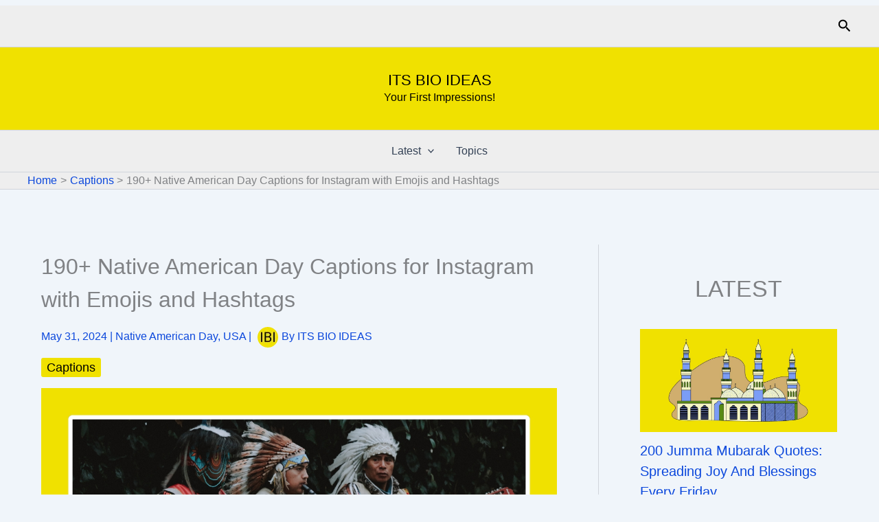

--- FILE ---
content_type: text/html; charset=UTF-8
request_url: https://itsbioideas.com/native-american-day-captions-instagram-emojis-hashtags/
body_size: 50167
content:
<!DOCTYPE html><html lang="en-US" prefix="og: https://ogp.me/ns#"><head><script data-no-optimize="1">var litespeed_docref=sessionStorage.getItem("litespeed_docref");litespeed_docref&&(Object.defineProperty(document,"referrer",{get:function(){return litespeed_docref}}),sessionStorage.removeItem("litespeed_docref"));</script> <meta charset="UTF-8"><meta name="viewport" content="width=device-width, initial-scale=1"><link rel="profile" href="https://gmpg.org/xfn/11">
 <script id="google_gtagjs-js-consent-mode-data-layer" type="litespeed/javascript">window.dataLayer=window.dataLayer||[];function gtag(){dataLayer.push(arguments)}
gtag('consent','default',{"ad_personalization":"denied","ad_storage":"denied","ad_user_data":"denied","analytics_storage":"denied","functionality_storage":"denied","security_storage":"denied","personalization_storage":"denied","region":["AT","BE","BG","CH","CY","CZ","DE","DK","EE","ES","FI","FR","GB","GR","HR","HU","IE","IS","IT","LI","LT","LU","LV","MT","NL","NO","PL","PT","RO","SE","SI","SK"],"wait_for_update":500});window._googlesitekitConsentCategoryMap={"statistics":["analytics_storage"],"marketing":["ad_storage","ad_user_data","ad_personalization"],"functional":["functionality_storage","security_storage"],"preferences":["personalization_storage"]};window._googlesitekitConsents={"ad_personalization":"denied","ad_storage":"denied","ad_user_data":"denied","analytics_storage":"denied","functionality_storage":"denied","security_storage":"denied","personalization_storage":"denied","region":["AT","BE","BG","CH","CY","CZ","DE","DK","EE","ES","FI","FR","GB","GR","HR","HU","IE","IS","IT","LI","LT","LU","LV","MT","NL","NO","PL","PT","RO","SE","SI","SK"],"wait_for_update":500}</script> <title>190+ Native American Day Captions For Instagram With Emojis And Hashtags</title><meta name="description" content="Celebrate Native American Day with these excellent Instagram captions and emojis. Make your posts meaningful and engaging with our unique caption ideas!"/><meta name="robots" content="follow, index, max-snippet:-1, max-video-preview:-1, max-image-preview:large"/><link rel="canonical" href="https://itsbioideas.com/native-american-day-captions-instagram-emojis-hashtags/" /><meta property="og:locale" content="en_US" /><meta property="og:type" content="article" /><meta property="og:title" content="190+ Native American Day Captions For Instagram With Emojis And Hashtags" /><meta property="og:description" content="Celebrate Native American Day with these excellent Instagram captions and emojis. Make your posts meaningful and engaging with our unique caption ideas!" /><meta property="og:url" content="https://itsbioideas.com/native-american-day-captions-instagram-emojis-hashtags/" /><meta property="og:site_name" content="ItsBioIdeas.com" /><meta property="article:publisher" content="https://www.facebook.com/Itsbioideas" /><meta property="article:tag" content="Native American Day" /><meta property="article:tag" content="USA" /><meta property="article:section" content="Captions" /><meta property="og:updated_time" content="2024-05-31T07:03:43+05:30" /><meta property="og:image" content="https://itsbioideas.com/wp-content/uploads/2024/05/190-Native-American-Day-Captions-for-Instagram-with-Emojis-and-Hashtags.jpg" /><meta property="og:image:secure_url" content="https://itsbioideas.com/wp-content/uploads/2024/05/190-Native-American-Day-Captions-for-Instagram-with-Emojis-and-Hashtags.jpg" /><meta property="og:image:width" content="1200" /><meta property="og:image:height" content="628" /><meta property="og:image:alt" content="190+ Native American Day Captions for Instagram with Emojis and Hashtags" /><meta property="og:image:type" content="image/jpeg" /><meta property="article:published_time" content="2024-05-31T06:56:20+05:30" /><meta property="article:modified_time" content="2024-05-31T07:03:43+05:30" /><meta name="twitter:card" content="summary_large_image" /><meta name="twitter:title" content="190+ Native American Day Captions For Instagram With Emojis And Hashtags" /><meta name="twitter:description" content="Celebrate Native American Day with these excellent Instagram captions and emojis. Make your posts meaningful and engaging with our unique caption ideas!" /><meta name="twitter:site" content="@itsbioideas" /><meta name="twitter:creator" content="@itsbioideas" /><meta name="twitter:image" content="https://itsbioideas.com/wp-content/uploads/2024/05/190-Native-American-Day-Captions-for-Instagram-with-Emojis-and-Hashtags.jpg" /><meta name="twitter:label1" content="Written by" /><meta name="twitter:data1" content="ITS BIO IDEAS" /><meta name="twitter:label2" content="Time to read" /><meta name="twitter:data2" content="6 minutes" /> <script type="application/ld+json" class="rank-math-schema">{"@context":"https://schema.org","@graph":[[{"@context":"https://schema.org","@type":"SiteNavigationElement","@id":"#rank-math-toc","name":"Native American Day Captions","url":"https://itsbioideas.com/native-american-day-captions-instagram-emojis-hashtags/#native-american-day-captions"},{"@context":"https://schema.org","@type":"SiteNavigationElement","@id":"#rank-math-toc","name":"Native American Heritage","url":"https://itsbioideas.com/native-american-day-captions-instagram-emojis-hashtags/#native-american-heritage"},{"@context":"https://schema.org","@type":"SiteNavigationElement","@id":"#rank-math-toc","name":"Indigenous Pride","url":"https://itsbioideas.com/native-american-day-captions-instagram-emojis-hashtags/#indigenous-pride"},{"@context":"https://schema.org","@type":"SiteNavigationElement","@id":"#rank-math-toc","name":"Cultural Celebration","url":"https://itsbioideas.com/native-american-day-captions-instagram-emojis-hashtags/#cultural-celebration"},{"@context":"https://schema.org","@type":"SiteNavigationElement","@id":"#rank-math-toc","name":"Honoring Ancestors","url":"https://itsbioideas.com/native-american-day-captions-instagram-emojis-hashtags/#honoring-ancestors"},{"@context":"https://schema.org","@type":"SiteNavigationElement","@id":"#rank-math-toc","name":"Native Wisdom","url":"https://itsbioideas.com/native-american-day-captions-instagram-emojis-hashtags/#native-wisdom"},{"@context":"https://schema.org","@type":"SiteNavigationElement","@id":"#rank-math-toc","name":"Cultural Resilience","url":"https://itsbioideas.com/native-american-day-captions-instagram-emojis-hashtags/#cultural-resilience"},{"@context":"https://schema.org","@type":"SiteNavigationElement","@id":"#rank-math-toc","name":"Sacred Traditions","url":"https://itsbioideas.com/native-american-day-captions-instagram-emojis-hashtags/#sacred-traditions"},{"@context":"https://schema.org","@type":"SiteNavigationElement","@id":"#rank-math-toc","name":"Cultural Roots","url":"https://itsbioideas.com/native-american-day-captions-instagram-emojis-hashtags/#cultural-roots"},{"@context":"https://schema.org","@type":"SiteNavigationElement","@id":"#rank-math-toc","name":"Cultural Legacy","url":"https://itsbioideas.com/native-american-day-captions-instagram-emojis-hashtags/#cultural-legacy"},{"@context":"https://schema.org","@type":"SiteNavigationElement","@id":"#rank-math-toc","name":"Traditional Festivities","url":"https://itsbioideas.com/native-american-day-captions-instagram-emojis-hashtags/#traditional-festivities"},{"@context":"https://schema.org","@type":"SiteNavigationElement","@id":"#rank-math-toc","name":"Cultural Diversity","url":"https://itsbioideas.com/native-american-day-captions-instagram-emojis-hashtags/#cultural-diversity"},{"@context":"https://schema.org","@type":"SiteNavigationElement","@id":"#rank-math-toc","name":"Spiritual Connection","url":"https://itsbioideas.com/native-american-day-captions-instagram-emojis-hashtags/#spiritual-connection"},{"@context":"https://schema.org","@type":"SiteNavigationElement","@id":"#rank-math-toc","name":"Traditional Clothing","url":"https://itsbioideas.com/native-american-day-captions-instagram-emojis-hashtags/#traditional-clothing"},{"@context":"https://schema.org","@type":"SiteNavigationElement","@id":"#rank-math-toc","name":"Cultural Landmarks","url":"https://itsbioideas.com/native-american-day-captions-instagram-emojis-hashtags/#cultural-landmarks"},{"@context":"https://schema.org","@type":"SiteNavigationElement","@id":"#rank-math-toc","name":"Traditional Music","url":"https://itsbioideas.com/native-american-day-captions-instagram-emojis-hashtags/#traditional-music"},{"@context":"https://schema.org","@type":"SiteNavigationElement","@id":"#rank-math-toc","name":"Native Languages","url":"https://itsbioideas.com/native-american-day-captions-instagram-emojis-hashtags/#native-languages"},{"@context":"https://schema.org","@type":"SiteNavigationElement","@id":"#rank-math-toc","name":"Cultural Stories","url":"https://itsbioideas.com/native-american-day-captions-instagram-emojis-hashtags/#cultural-stories"},{"@context":"https://schema.org","@type":"SiteNavigationElement","@id":"#rank-math-toc","name":"Cultural Dance","url":"https://itsbioideas.com/native-american-day-captions-instagram-emojis-hashtags/#cultural-dance"},{"@context":"https://schema.org","@type":"SiteNavigationElement","@id":"#rank-math-toc","name":"Traditional Art","url":"https://itsbioideas.com/native-american-day-captions-instagram-emojis-hashtags/#traditional-art"},{"@context":"https://schema.org","@type":"SiteNavigationElement","@id":"#rank-math-toc","name":"Cultural Festivals","url":"https://itsbioideas.com/native-american-day-captions-instagram-emojis-hashtags/#cultural-festivals"},{"@context":"https://schema.org","@type":"SiteNavigationElement","@id":"#rank-math-toc","name":"Conclusion","url":"https://itsbioideas.com/native-american-day-captions-instagram-emojis-hashtags/#conclusion"}],{"@type":"Place","@id":"https://itsbioideas.com/#place","address":{"@type":"PostalAddress","streetAddress":"3rd Main, 2nd Cross, Kalidas Nagar","addressLocality":"Harihar","addressRegion":"Karnataka","postalCode":"577601","addressCountry":"India"}},{"@type":"Organization","@id":"https://itsbioideas.com/#organization","name":"ItsBioIdeas.com","url":"https://itsbioideas.com","sameAs":["https://www.facebook.com/Itsbioideas","https://twitter.com/itsbioideas"],"email":"support@itsbioideas.com","address":{"@type":"PostalAddress","streetAddress":"3rd Main, 2nd Cross, Kalidas Nagar","addressLocality":"Harihar","addressRegion":"Karnataka","postalCode":"577601","addressCountry":"India"},"logo":{"@type":"ImageObject","@id":"https://itsbioideas.com/#logo","url":"https://itsbioideas.com/wp-content/uploads/2022/10/itsbioideas.com_.jpg","contentUrl":"https://itsbioideas.com/wp-content/uploads/2022/10/itsbioideas.com_.jpg","caption":"ItsBioIdeas.com","inLanguage":"en-US","width":"112","height":"112"},"contactPoint":[{"@type":"ContactPoint","telephone":"+919741757867","contactType":"customer support"},{"@type":"ContactPoint","telephone":"+919741757867","contactType":"technical support"},{"@type":"ContactPoint","telephone":"+919741757867","contactType":"billing support"},{"@type":"ContactPoint","telephone":"+919741757867","contactType":"bill payment"},{"@type":"ContactPoint","telephone":"+919741757867","contactType":"sales"},{"@type":"ContactPoint","telephone":"+919741757867","contactType":"reservations"},{"@type":"ContactPoint","telephone":"+919741757867","contactType":"credit card support"},{"@type":"ContactPoint","telephone":"+919741757867","contactType":"emergency"},{"@type":"ContactPoint","telephone":"+919741757867","contactType":"baggage tracking"},{"@type":"ContactPoint","telephone":"+919741757867","contactType":"roadside assistance"},{"@type":"ContactPoint","telephone":"+919741757867","contactType":"package tracking"}],"description":"Unlock words with ItsBioIdeas.com. Find perfect words to elevate online presence, from captivating Bio Ideas, Quotes, Captions Wishes, Hashtags, Messages etc.","legalName":"ItsBioIdeas.com","location":{"@id":"https://itsbioideas.com/#place"}},{"@type":"WebSite","@id":"https://itsbioideas.com/#website","url":"https://itsbioideas.com","name":"ItsBioIdeas.com","alternateName":"ItsBioIdeas.com","publisher":{"@id":"https://itsbioideas.com/#organization"},"inLanguage":"en-US"},{"@type":"ImageObject","@id":"https://itsbioideas.com/wp-content/uploads/2024/05/190-Native-American-Day-Captions-for-Instagram-with-Emojis-and-Hashtags.jpg","url":"https://itsbioideas.com/wp-content/uploads/2024/05/190-Native-American-Day-Captions-for-Instagram-with-Emojis-and-Hashtags.jpg","width":"1200","height":"628","caption":"190+ Native American Day Captions for Instagram with Emojis and Hashtags","inLanguage":"en-US"},{"@type":"BreadcrumbList","@id":"https://itsbioideas.com/native-american-day-captions-instagram-emojis-hashtags/#breadcrumb","itemListElement":[{"@type":"ListItem","position":"1","item":{"@id":"https://itsbioideas.com","name":"Home"}},{"@type":"ListItem","position":"2","item":{"@id":"https://itsbioideas.com/category/captions/","name":"Captions"}},{"@type":"ListItem","position":"3","item":{"@id":"https://itsbioideas.com/native-american-day-captions-instagram-emojis-hashtags/","name":"190+ Native American Day Captions for Instagram with Emojis and Hashtags"}}]},{"@type":"WebPage","@id":"https://itsbioideas.com/native-american-day-captions-instagram-emojis-hashtags/#webpage","url":"https://itsbioideas.com/native-american-day-captions-instagram-emojis-hashtags/","name":"190+ Native American Day Captions For Instagram With Emojis And Hashtags","datePublished":"2024-05-31T06:56:20+05:30","dateModified":"2024-05-31T07:03:43+05:30","isPartOf":{"@id":"https://itsbioideas.com/#website"},"primaryImageOfPage":{"@id":"https://itsbioideas.com/wp-content/uploads/2024/05/190-Native-American-Day-Captions-for-Instagram-with-Emojis-and-Hashtags.jpg"},"inLanguage":"en-US","breadcrumb":{"@id":"https://itsbioideas.com/native-american-day-captions-instagram-emojis-hashtags/#breadcrumb"}},{"@type":"Person","@id":"https://itsbioideas.com/author/itsbioideas/","name":"ITS BIO IDEAS","url":"https://itsbioideas.com/author/itsbioideas/","image":{"@type":"ImageObject","@id":"https://itsbioideas.com/wp-content/litespeed/avatar/01229180b77d6225be818b043a482d2a.jpg?ver=1769255712","url":"https://itsbioideas.com/wp-content/litespeed/avatar/01229180b77d6225be818b043a482d2a.jpg?ver=1769255712","caption":"ITS BIO IDEAS","inLanguage":"en-US"},"sameAs":["https://itsbioideas.com/","https://twitter.com/itsbioideas"],"worksFor":{"@id":"https://itsbioideas.com/#organization"}},{"articleSection":"Captions","headline":"190+ Native American Day Captions For Instagram With Emojis And Hashtags","description":"Celebrate Native American Day with these excellent Instagram captions and emojis. Make your posts meaningful and engaging with our unique caption ideas!","keywords":"Native American Day","@type":"BlogPosting","author":{"@id":"https://itsbioideas.com/author/itsbioideas/","name":"ITS BIO IDEAS"},"datePublished":"2024-05-31T06:56:20+05:30","dateModified":"2024-05-31T07:03:43+05:30","image":{"@id":"https://itsbioideas.com/wp-content/uploads/2024/05/190-Native-American-Day-Captions-for-Instagram-with-Emojis-and-Hashtags.jpg"},"name":"190+ Native American Day Captions For Instagram With Emojis And Hashtags","@id":"https://itsbioideas.com/native-american-day-captions-instagram-emojis-hashtags/#schema-43457","isPartOf":{"@id":"https://itsbioideas.com/native-american-day-captions-instagram-emojis-hashtags/#webpage"},"publisher":{"@id":"https://itsbioideas.com/#organization"},"inLanguage":"en-US","mainEntityOfPage":{"@id":"https://itsbioideas.com/native-american-day-captions-instagram-emojis-hashtags/#webpage"}}]}</script> <link rel='dns-prefetch' href='//www.googletagmanager.com' /><link rel='dns-prefetch' href='//stats.wp.com' /><link rel='dns-prefetch' href='//fonts.googleapis.com' /><link rel='dns-prefetch' href='//v0.wordpress.com' /><link rel='dns-prefetch' href='//maps.googleapis.com' /><link rel='dns-prefetch' href='//maps.gstatic.com' /><link rel='dns-prefetch' href='//ajax.googleapis.com' /><link rel='dns-prefetch' href='//apis.google.com' /><link rel='dns-prefetch' href='//google-analytics.com' /><link rel='dns-prefetch' href='//www.google-analytics.com' /><link rel='dns-prefetch' href='//ssl.google-analytics.com' /><link rel='dns-prefetch' href='//ad.doubleclick.net' /><link rel='dns-prefetch' href='//googleads.g.doubleclick.net' /><link rel='dns-prefetch' href='//stats.g.doubleclick.net' /><link rel='dns-prefetch' href='//cm.g.doubleclick.net' /><link rel='dns-prefetch' href='//www.googletagservices.com' /><link rel='dns-prefetch' href='//adservice.google.com' /><link rel='dns-prefetch' href='//pagead2.googlesyndication.com' /><link rel='dns-prefetch' href='//tpc.googlesyndication.com' /><link rel='dns-prefetch' href='//youtube.com' /><link rel='dns-prefetch' href='//i.ytimg.com' /><link rel='dns-prefetch' href='//api.pinterest.com' /><link rel='dns-prefetch' href='//pixel.wp.com' /><link rel='dns-prefetch' href='//connect.facebook.net' /><link rel='dns-prefetch' href='//platform.twitter.com' /><link rel='dns-prefetch' href='//syndication.twitter.com' /><link rel='dns-prefetch' href='//platform.instagram.com' /><link rel='dns-prefetch' href='//platform.linkedin.com' /><link rel='dns-prefetch' href='//disqus.com' /><link rel='dns-prefetch' href='//sitename.disqus.com' /><link rel='dns-prefetch' href='//s7.addthis.com' /><link rel='dns-prefetch' href='//w.sharethis.com' /><link rel='dns-prefetch' href='//s1.wp.com' /><link rel='dns-prefetch' href='//1.gravatar.com' /><link rel='dns-prefetch' href='//s.gravatar.com' /><link rel='dns-prefetch' href='//securepubads.g.doubleclick.net' /><link rel='dns-prefetch' href='//ajax.microsoft.com' /><link rel='dns-prefetch' href='//s3.amazonaws.com' /><link rel='dns-prefetch' href='//a.opmnstr.com' /><link rel='dns-prefetch' href='//script.hotjar.com' /><link rel='dns-prefetch' href='//code.jquery.com' /><link rel='dns-prefetch' href='//player.vimeo.com' /><link rel='dns-prefetch' href='//github.githubassets.com' /><link rel='dns-prefetch' href='//referrer.disqus.com' /><link rel='dns-prefetch' href='//stats.buysellads.com' /><link rel='dns-prefetch' href='//s3.buysellads.com' /><link rel='dns-prefetch' href='//fundingchoicesmessages.google.com' /><link rel="alternate" type="application/rss+xml" title="ITS BIO IDEAS &raquo; Feed" href="https://itsbioideas.com/feed/" /><link rel="alternate" type="application/rss+xml" title="ITS BIO IDEAS &raquo; Comments Feed" href="https://itsbioideas.com/comments/feed/" /><link rel="alternate" type="application/rss+xml" title="ITS BIO IDEAS &raquo; 190+ Native American Day Captions for Instagram with Emojis and Hashtags Comments Feed" href="https://itsbioideas.com/native-american-day-captions-instagram-emojis-hashtags/feed/" /><link rel="alternate" title="oEmbed (JSON)" type="application/json+oembed" href="https://itsbioideas.com/wp-json/oembed/1.0/embed?url=https%3A%2F%2Fitsbioideas.com%2Fnative-american-day-captions-instagram-emojis-hashtags%2F" /><link rel="alternate" title="oEmbed (XML)" type="text/xml+oembed" href="https://itsbioideas.com/wp-json/oembed/1.0/embed?url=https%3A%2F%2Fitsbioideas.com%2Fnative-american-day-captions-instagram-emojis-hashtags%2F&#038;format=xml" /><link rel="alternate" type="application/rss+xml" title="ITS BIO IDEAS &raquo; Stories Feed" href="https://itsbioideas.com/web-stories/feed/"><link data-optimized="2" rel="stylesheet" href="https://itsbioideas.com/wp-content/litespeed/css/608cb7862290a6b768cd89bb8bddd62b.css?ver=0e54c" /> <script type="litespeed/javascript" data-src="https://itsbioideas.com/wp-includes/js/jquery/jquery.min.js" id="jquery-core-js"></script> 
 <script type="litespeed/javascript" data-src="https://www.googletagmanager.com/gtag/js?id=GT-WVJD9H5" id="google_gtagjs-js"></script> <script id="google_gtagjs-js-after" type="litespeed/javascript">window.dataLayer=window.dataLayer||[];function gtag(){dataLayer.push(arguments)}
gtag("set","linker",{"domains":["itsbioideas.com"]});gtag("js",new Date());gtag("set","developer_id.dZTNiMT",!0);gtag("config","GT-WVJD9H5",{"googlesitekit_post_type":"post","googlesitekit_post_categories":"Captions","googlesitekit_post_date":"20240531"})</script> <link rel="https://api.w.org/" href="https://itsbioideas.com/wp-json/" /><link rel="alternate" title="JSON" type="application/json" href="https://itsbioideas.com/wp-json/wp/v2/posts/5188" /><link rel="EditURI" type="application/rsd+xml" title="RSD" href="https://itsbioideas.com/xmlrpc.php?rsd" /><meta name="generator" content="WordPress 6.9" /><link rel='shortlink' href='https://itsbioideas.com/?p=5188' /><meta name="generator" content="Site Kit by Google 1.171.0" /><link rel="pingback" href="https://itsbioideas.com/xmlrpc.php"><meta name="google-site-verification" content="vyYHXGxvpnPCsdaMDM5nRL90IxRzQMOa5kCFEwg-nyY"><meta name="google-adsense-platform-account" content="ca-host-pub-2644536267352236"><meta name="google-adsense-platform-domain" content="sitekit.withgoogle.com"> <script type="litespeed/javascript">(function(w,d,s,l,i){w[l]=w[l]||[];w[l].push({'gtm.start':new Date().getTime(),event:'gtm.js'});var f=d.getElementsByTagName(s)[0],j=d.createElement(s),dl=l!='dataLayer'?'&l='+l:'';j.async=!0;j.src='https://www.googletagmanager.com/gtm.js?id='+i+dl;f.parentNode.insertBefore(j,f)})(window,document,'script','dataLayer','GTM-PDTSXL6X')</script>  <script type="litespeed/javascript" data-src="https://pagead2.googlesyndication.com/pagead/js/adsbygoogle.js?client=ca-pub-9407110906192297&amp;host=ca-host-pub-2644536267352236" crossorigin="anonymous"></script> <link rel="icon" href="https://itsbioideas.com/wp-content/uploads/2022/10/cropped-site-icon-32x32.jpg" sizes="32x32" /><link rel="icon" href="https://itsbioideas.com/wp-content/uploads/2022/10/cropped-site-icon-192x192.jpg" sizes="192x192" /><link rel="apple-touch-icon" href="https://itsbioideas.com/wp-content/uploads/2022/10/cropped-site-icon-180x180.jpg" /><meta name="msapplication-TileImage" content="https://itsbioideas.com/wp-content/uploads/2022/10/cropped-site-icon-270x270.jpg" /></head><body itemtype='https://schema.org/Blog' itemscope='itemscope' class="wp-singular post-template-default single single-post postid-5188 single-format-standard wp-embed-responsive wp-theme-astra ast-desktop ast-plain-container ast-right-sidebar astra-4.12.1 ast-blog-single-style-1 ast-single-post ast-inherit-site-logo-transparent ast-hfb-header ast-normal-title-enabled"><div class='code-block code-block-1' style='margin: 8px auto; text-align: center; display: block; clear: both;'> <script type="litespeed/javascript" data-src="https://pagead2.googlesyndication.com/pagead/js/adsbygoogle.js?client=ca-pub-9407110906192297"
     crossorigin="anonymous"></script> 
<ins class="adsbygoogle"
style="display:block"
data-ad-client="ca-pub-9407110906192297"
data-ad-slot="3463738959"
data-ad-format="auto"
data-full-width-responsive="true"></ins> <script type="litespeed/javascript">(adsbygoogle=window.adsbygoogle||[]).push({})</script></div>
<noscript>
<iframe data-lazyloaded="1" src="about:blank" data-litespeed-src="https://www.googletagmanager.com/ns.html?id=GTM-PDTSXL6X" height="0" width="0" style="display:none;visibility:hidden"></iframe>
</noscript>
<a
class="skip-link screen-reader-text"
href="#content">
Skip to content</a><div
class="hfeed site" id="page"><header
class="site-header header-main-layout-1 ast-primary-menu-enabled ast-hide-custom-menu-mobile ast-builder-menu-toggle-icon ast-mobile-header-inline" id="masthead" itemtype="https://schema.org/WPHeader" itemscope="itemscope" itemid="#masthead"		><div id="ast-desktop-header" data-toggle-type="dropdown"><div class="ast-above-header-wrap  "><div class="ast-above-header-bar ast-above-header  site-header-focus-item" data-section="section-above-header-builder"><div class="site-above-header-wrap ast-builder-grid-row-container site-header-focus-item ast-container" data-section="section-above-header-builder"><div class="ast-builder-grid-row ast-builder-grid-row-has-sides ast-builder-grid-row-no-center"><div class="site-header-above-section-left site-header-section ast-flex site-header-section-left"></div><div class="site-header-above-section-right site-header-section ast-flex ast-grid-right-section"><div class="ast-builder-layout-element ast-flex site-header-focus-item ast-header-search" data-section="section-header-search"><div class="ast-search-menu-icon slide-search" ><form role="search" method="get" class="search-form" action="https://itsbioideas.com/">
<label for="search-field">
<span class="screen-reader-text">Search for:</span>
<input type="search" id="search-field" class="search-field" autocomplete=&quot;off&quot;  placeholder="Search..." value="" name="s" tabindex="-1">
<button class="search-submit ast-search-submit" aria-label="Search Submit">
<span hidden>Search</span>
<i><span class="ast-icon icon-search"><svg xmlns="http://www.w3.org/2000/svg" xmlns:xlink="http://www.w3.org/1999/xlink" version="1.1" x="0px" y="0px" viewBox="-893 477 142 142" enable-background="new -888 480 142 142" xml:space="preserve">
<path d="M-787.4,568.7h-6.3l-2.4-2.4c7.9-8.7,12.6-20.5,12.6-33.1c0-28.4-22.9-51.3-51.3-51.3  c-28.4,0-51.3,22.9-51.3,51.3c0,28.4,22.9,51.3,51.3,51.3c12.6,0,24.4-4.7,33.1-12.6l2.4,2.4v6.3l39.4,39.4l11.8-11.8L-787.4,568.7  L-787.4,568.7z M-834.7,568.7c-19.7,0-35.5-15.8-35.5-35.5c0-19.7,15.8-35.5,35.5-35.5c19.7,0,35.5,15.8,35.5,35.5  C-799.3,553-815,568.7-834.7,568.7L-834.7,568.7z" />
</svg></span></i>
</button>
</label></form><div class="ast-search-icon">
<a class="slide-search astra-search-icon" role="button" tabindex="0" aria-label="Search button" href="#">
<span class="screen-reader-text">Search</span>
<span class="ast-icon icon-search"><svg xmlns="http://www.w3.org/2000/svg" xmlns:xlink="http://www.w3.org/1999/xlink" version="1.1" x="0px" y="0px" viewBox="-893 477 142 142" enable-background="new -888 480 142 142" xml:space="preserve">
<path d="M-787.4,568.7h-6.3l-2.4-2.4c7.9-8.7,12.6-20.5,12.6-33.1c0-28.4-22.9-51.3-51.3-51.3  c-28.4,0-51.3,22.9-51.3,51.3c0,28.4,22.9,51.3,51.3,51.3c12.6,0,24.4-4.7,33.1-12.6l2.4,2.4v6.3l39.4,39.4l11.8-11.8L-787.4,568.7  L-787.4,568.7z M-834.7,568.7c-19.7,0-35.5-15.8-35.5-35.5c0-19.7,15.8-35.5,35.5-35.5c19.7,0,35.5,15.8,35.5,35.5  C-799.3,553-815,568.7-834.7,568.7L-834.7,568.7z" />
</svg></span>				</a></div></div></div></div></div></div></div></div><div class="ast-main-header-wrap main-header-bar-wrap "><div class="ast-primary-header-bar ast-primary-header main-header-bar site-header-focus-item" data-section="section-primary-header-builder"><div class="site-primary-header-wrap ast-builder-grid-row-container site-header-focus-item ast-container" data-section="section-primary-header-builder"><div class="ast-builder-grid-row ast-grid-center-col-layout-only ast-flex ast-grid-center-col-layout"><div class="site-header-primary-section-center site-header-section ast-flex ast-grid-section-center"><div class="ast-builder-layout-element ast-flex site-header-focus-item" data-section="title_tagline"><div
class="site-branding ast-site-identity" itemtype="https://schema.org/Organization" itemscope="itemscope"				><div class="ast-site-title-wrap">
<span class="site-title" itemprop="name">
<a href="https://itsbioideas.com/" rel="home" itemprop="url" >
ITS BIO IDEAS
</a>
</span><p class="site-description" itemprop="description">
Your First Impressions!</p></div></div></div></div></div></div></div></div><div class="ast-below-header-wrap  "><div class="ast-below-header-bar ast-below-header  site-header-focus-item" data-section="section-below-header-builder"><div class="site-below-header-wrap ast-builder-grid-row-container site-header-focus-item ast-container" data-section="section-below-header-builder"><div class="ast-builder-grid-row ast-grid-center-col-layout-only ast-flex ast-grid-center-col-layout"><div class="site-header-below-section-center site-header-section ast-flex ast-grid-section-center"><div class="ast-builder-menu-1 ast-builder-menu ast-flex ast-builder-menu-1-focus-item ast-builder-layout-element site-header-focus-item" data-section="section-hb-menu-1"><div class="ast-main-header-bar-alignment"><div class="main-header-bar-navigation"><nav class="site-navigation ast-flex-grow-1 navigation-accessibility site-header-focus-item" id="primary-site-navigation-desktop" aria-label="Primary Site Navigation" itemtype="https://schema.org/SiteNavigationElement" itemscope="itemscope"><div class="main-navigation ast-inline-flex"><ul id="ast-hf-menu-1" class="main-header-menu ast-menu-shadow ast-nav-menu ast-flex  submenu-with-border inline-on-mobile"><li id="menu-item-9019" class="menu-item menu-item-type-custom menu-item-object-custom menu-item-has-children menu-item-9019"><a aria-expanded="false" href="#" class="menu-link">Latest<span role="application" class="dropdown-menu-toggle ast-header-navigation-arrow" tabindex="0" aria-expanded="false" aria-label="Menu Toggle" aria-haspopup="true"><span class="ast-icon icon-arrow"><svg class="ast-arrow-svg" xmlns="http://www.w3.org/2000/svg" xmlns:xlink="http://www.w3.org/1999/xlink" version="1.1" x="0px" y="0px" width="26px" height="16.043px" viewBox="57 35.171 26 16.043" enable-background="new 57 35.171 26 16.043" xml:space="preserve">
<path d="M57.5,38.193l12.5,12.5l12.5-12.5l-2.5-2.5l-10,10l-10-10L57.5,38.193z" />
</svg></span></span></a><button class="ast-menu-toggle" aria-expanded="false" aria-label="Toggle Menu"><span class="ast-icon icon-arrow"><svg class="ast-arrow-svg" xmlns="http://www.w3.org/2000/svg" xmlns:xlink="http://www.w3.org/1999/xlink" version="1.1" x="0px" y="0px" width="26px" height="16.043px" viewBox="57 35.171 26 16.043" enable-background="new 57 35.171 26 16.043" xml:space="preserve">
<path d="M57.5,38.193l12.5,12.5l12.5-12.5l-2.5-2.5l-10,10l-10-10L57.5,38.193z" />
</svg></span></button><ul class="sub-menu"><li id="menu-item-6839" class="menu-item menu-item-type-taxonomy menu-item-object-category menu-item-6839"><a href="https://itsbioideas.com/category/buzz/" class="menu-link"><span class="ast-icon icon-arrow"><svg class="ast-arrow-svg" xmlns="http://www.w3.org/2000/svg" xmlns:xlink="http://www.w3.org/1999/xlink" version="1.1" x="0px" y="0px" width="26px" height="16.043px" viewBox="57 35.171 26 16.043" enable-background="new 57 35.171 26 16.043" xml:space="preserve">
<path d="M57.5,38.193l12.5,12.5l12.5-12.5l-2.5-2.5l-10,10l-10-10L57.5,38.193z" />
</svg></span>Buzz</a></li><li id="menu-item-3291" class="menu-item menu-item-type-taxonomy menu-item-object-category menu-item-3291"><a href="https://itsbioideas.com/category/ideas/" class="menu-link"><span class="ast-icon icon-arrow"><svg class="ast-arrow-svg" xmlns="http://www.w3.org/2000/svg" xmlns:xlink="http://www.w3.org/1999/xlink" version="1.1" x="0px" y="0px" width="26px" height="16.043px" viewBox="57 35.171 26 16.043" enable-background="new 57 35.171 26 16.043" xml:space="preserve">
<path d="M57.5,38.193l12.5,12.5l12.5-12.5l-2.5-2.5l-10,10l-10-10L57.5,38.193z" />
</svg></span>Bio Ideas</a></li><li id="menu-item-3289" class="menu-item menu-item-type-taxonomy menu-item-object-category current-post-ancestor current-menu-parent current-post-parent menu-item-3289"><a href="https://itsbioideas.com/category/captions/" class="menu-link"><span class="ast-icon icon-arrow"><svg class="ast-arrow-svg" xmlns="http://www.w3.org/2000/svg" xmlns:xlink="http://www.w3.org/1999/xlink" version="1.1" x="0px" y="0px" width="26px" height="16.043px" viewBox="57 35.171 26 16.043" enable-background="new 57 35.171 26 16.043" xml:space="preserve">
<path d="M57.5,38.193l12.5,12.5l12.5-12.5l-2.5-2.5l-10,10l-10-10L57.5,38.193z" />
</svg></span>Captions</a></li><li id="menu-item-4160" class="menu-item menu-item-type-taxonomy menu-item-object-category menu-item-4160"><a href="https://itsbioideas.com/category/quotes/" class="menu-link"><span class="ast-icon icon-arrow"><svg class="ast-arrow-svg" xmlns="http://www.w3.org/2000/svg" xmlns:xlink="http://www.w3.org/1999/xlink" version="1.1" x="0px" y="0px" width="26px" height="16.043px" viewBox="57 35.171 26 16.043" enable-background="new 57 35.171 26 16.043" xml:space="preserve">
<path d="M57.5,38.193l12.5,12.5l12.5-12.5l-2.5-2.5l-10,10l-10-10L57.5,38.193z" />
</svg></span>Quotes</a></li><li id="menu-item-5427" class="menu-item menu-item-type-taxonomy menu-item-object-category menu-item-5427"><a href="https://itsbioideas.com/category/wishes/" class="menu-link"><span class="ast-icon icon-arrow"><svg class="ast-arrow-svg" xmlns="http://www.w3.org/2000/svg" xmlns:xlink="http://www.w3.org/1999/xlink" version="1.1" x="0px" y="0px" width="26px" height="16.043px" viewBox="57 35.171 26 16.043" enable-background="new 57 35.171 26 16.043" xml:space="preserve">
<path d="M57.5,38.193l12.5,12.5l12.5-12.5l-2.5-2.5l-10,10l-10-10L57.5,38.193z" />
</svg></span>Wishes</a></li><li id="menu-item-3290" class="menu-item menu-item-type-taxonomy menu-item-object-category menu-item-3290"><a href="https://itsbioideas.com/category/hashtags/" class="menu-link"><span class="ast-icon icon-arrow"><svg class="ast-arrow-svg" xmlns="http://www.w3.org/2000/svg" xmlns:xlink="http://www.w3.org/1999/xlink" version="1.1" x="0px" y="0px" width="26px" height="16.043px" viewBox="57 35.171 26 16.043" enable-background="new 57 35.171 26 16.043" xml:space="preserve">
<path d="M57.5,38.193l12.5,12.5l12.5-12.5l-2.5-2.5l-10,10l-10-10L57.5,38.193z" />
</svg></span>Hashtags</a></li><li id="menu-item-6153" class="menu-item menu-item-type-taxonomy menu-item-object-category menu-item-6153"><a href="https://itsbioideas.com/category/messages/" class="menu-link"><span class="ast-icon icon-arrow"><svg class="ast-arrow-svg" xmlns="http://www.w3.org/2000/svg" xmlns:xlink="http://www.w3.org/1999/xlink" version="1.1" x="0px" y="0px" width="26px" height="16.043px" viewBox="57 35.171 26 16.043" enable-background="new 57 35.171 26 16.043" xml:space="preserve">
<path d="M57.5,38.193l12.5,12.5l12.5-12.5l-2.5-2.5l-10,10l-10-10L57.5,38.193z" />
</svg></span>Messages</a></li><li id="menu-item-9024" class="menu-item menu-item-type-taxonomy menu-item-object-category menu-item-9024"><a href="https://itsbioideas.com/category/usernames/" class="menu-link"><span class="ast-icon icon-arrow"><svg class="ast-arrow-svg" xmlns="http://www.w3.org/2000/svg" xmlns:xlink="http://www.w3.org/1999/xlink" version="1.1" x="0px" y="0px" width="26px" height="16.043px" viewBox="57 35.171 26 16.043" enable-background="new 57 35.171 26 16.043" xml:space="preserve">
<path d="M57.5,38.193l12.5,12.5l12.5-12.5l-2.5-2.5l-10,10l-10-10L57.5,38.193z" />
</svg></span>Usernames</a></li><li id="menu-item-3293" class="menu-item menu-item-type-custom menu-item-object-custom menu-item-3293"><a href="https://itsbioideas.com/web-stories/" class="menu-link"><span class="ast-icon icon-arrow"><svg class="ast-arrow-svg" xmlns="http://www.w3.org/2000/svg" xmlns:xlink="http://www.w3.org/1999/xlink" version="1.1" x="0px" y="0px" width="26px" height="16.043px" viewBox="57 35.171 26 16.043" enable-background="new 57 35.171 26 16.043" xml:space="preserve">
<path d="M57.5,38.193l12.5,12.5l12.5-12.5l-2.5-2.5l-10,10l-10-10L57.5,38.193z" />
</svg></span>Web Stories</a></li></ul></li><li id="menu-item-9030" class="menu-item menu-item-type-post_type menu-item-object-page menu-item-9030"><a href="https://itsbioideas.com/all-topics-at-itsbioideas-com/" class="menu-link">Topics</a></li></ul></div></nav></div></div></div></div></div></div></div></div></div><div id="ast-mobile-header" class="ast-mobile-header-wrap " data-type="dropdown"><div class="ast-above-header-wrap " ><div class="ast-above-header-bar ast-above-header site-above-header-wrap site-header-focus-item ast-builder-grid-row-layout-default ast-builder-grid-row-tablet-layout-default ast-builder-grid-row-mobile-layout-default" data-section="section-above-header-builder"><div class="ast-builder-grid-row ast-builder-grid-row-has-sides ast-builder-grid-row-no-center"><div class="site-header-above-section-left site-header-section ast-flex site-header-section-left"><div class="ast-builder-layout-element ast-flex site-header-focus-item" data-section="section-header-mobile-trigger"><div class="ast-button-wrap">
<button type="button" class="menu-toggle main-header-menu-toggle ast-mobile-menu-trigger-minimal"   aria-expanded="false" aria-label="Main menu toggle">
<span class="mobile-menu-toggle-icon">
<span aria-hidden="true" class="ahfb-svg-iconset ast-inline-flex svg-baseline"><svg class='ast-mobile-svg ast-menu-svg' fill='currentColor' version='1.1' xmlns='http://www.w3.org/2000/svg' width='24' height='24' viewBox='0 0 24 24'><path d='M3 13h18c0.552 0 1-0.448 1-1s-0.448-1-1-1h-18c-0.552 0-1 0.448-1 1s0.448 1 1 1zM3 7h18c0.552 0 1-0.448 1-1s-0.448-1-1-1h-18c-0.552 0-1 0.448-1 1s0.448 1 1 1zM3 19h18c0.552 0 1-0.448 1-1s-0.448-1-1-1h-18c-0.552 0-1 0.448-1 1s0.448 1 1 1z'></path></svg></span><span aria-hidden="true" class="ahfb-svg-iconset ast-inline-flex svg-baseline"><svg class='ast-mobile-svg ast-close-svg' fill='currentColor' version='1.1' xmlns='http://www.w3.org/2000/svg' width='24' height='24' viewBox='0 0 24 24'><path d='M5.293 6.707l5.293 5.293-5.293 5.293c-0.391 0.391-0.391 1.024 0 1.414s1.024 0.391 1.414 0l5.293-5.293 5.293 5.293c0.391 0.391 1.024 0.391 1.414 0s0.391-1.024 0-1.414l-5.293-5.293 5.293-5.293c0.391-0.391 0.391-1.024 0-1.414s-1.024-0.391-1.414 0l-5.293 5.293-5.293-5.293c-0.391-0.391-1.024-0.391-1.414 0s-0.391 1.024 0 1.414z'></path></svg></span>					</span>
</button></div></div></div><div class="site-header-above-section-right site-header-section ast-flex ast-grid-right-section"><div class="ast-builder-layout-element ast-flex site-header-focus-item ast-header-search" data-section="section-header-search"><div class="ast-search-menu-icon slide-search" ><form role="search" method="get" class="search-form" action="https://itsbioideas.com/">
<label for="search-field">
<span class="screen-reader-text">Search for:</span>
<input type="search" id="search-field" class="search-field" autocomplete=&quot;off&quot;  placeholder="Search..." value="" name="s" tabindex="-1">
<button class="search-submit ast-search-submit" aria-label="Search Submit">
<span hidden>Search</span>
<i><span class="ast-icon icon-search"><svg xmlns="http://www.w3.org/2000/svg" xmlns:xlink="http://www.w3.org/1999/xlink" version="1.1" x="0px" y="0px" viewBox="-893 477 142 142" enable-background="new -888 480 142 142" xml:space="preserve">
<path d="M-787.4,568.7h-6.3l-2.4-2.4c7.9-8.7,12.6-20.5,12.6-33.1c0-28.4-22.9-51.3-51.3-51.3  c-28.4,0-51.3,22.9-51.3,51.3c0,28.4,22.9,51.3,51.3,51.3c12.6,0,24.4-4.7,33.1-12.6l2.4,2.4v6.3l39.4,39.4l11.8-11.8L-787.4,568.7  L-787.4,568.7z M-834.7,568.7c-19.7,0-35.5-15.8-35.5-35.5c0-19.7,15.8-35.5,35.5-35.5c19.7,0,35.5,15.8,35.5,35.5  C-799.3,553-815,568.7-834.7,568.7L-834.7,568.7z" />
</svg></span></i>
</button>
</label></form><div class="ast-search-icon">
<a class="slide-search astra-search-icon" role="button" tabindex="0" aria-label="Search button" href="#">
<span class="screen-reader-text">Search</span>
<span class="ast-icon icon-search"><svg xmlns="http://www.w3.org/2000/svg" xmlns:xlink="http://www.w3.org/1999/xlink" version="1.1" x="0px" y="0px" viewBox="-893 477 142 142" enable-background="new -888 480 142 142" xml:space="preserve">
<path d="M-787.4,568.7h-6.3l-2.4-2.4c7.9-8.7,12.6-20.5,12.6-33.1c0-28.4-22.9-51.3-51.3-51.3  c-28.4,0-51.3,22.9-51.3,51.3c0,28.4,22.9,51.3,51.3,51.3c12.6,0,24.4-4.7,33.1-12.6l2.4,2.4v6.3l39.4,39.4l11.8-11.8L-787.4,568.7  L-787.4,568.7z M-834.7,568.7c-19.7,0-35.5-15.8-35.5-35.5c0-19.7,15.8-35.5,35.5-35.5c19.7,0,35.5,15.8,35.5,35.5  C-799.3,553-815,568.7-834.7,568.7L-834.7,568.7z" />
</svg></span>				</a></div></div></div></div></div></div></div><div class="ast-main-header-wrap main-header-bar-wrap" ><div class="ast-primary-header-bar ast-primary-header main-header-bar site-primary-header-wrap site-header-focus-item ast-builder-grid-row-layout-default ast-builder-grid-row-tablet-layout-default ast-builder-grid-row-mobile-layout-default" data-section="section-primary-header-builder"><div class="ast-builder-grid-row ast-grid-center-col-layout-only ast-flex ast-grid-center-col-layout"><div class="site-header-primary-section-center site-header-section ast-flex ast-grid-section-center"><div class="ast-builder-layout-element ast-flex site-header-focus-item" data-section="title_tagline"><div
class="site-branding ast-site-identity" itemtype="https://schema.org/Organization" itemscope="itemscope"				><div class="ast-site-title-wrap">
<span class="site-title" itemprop="name">
<a href="https://itsbioideas.com/" rel="home" itemprop="url" >
ITS BIO IDEAS
</a>
</span><p class="site-description" itemprop="description">
Your First Impressions!</p></div></div></div></div></div></div></div><div class="ast-below-header-wrap " ><div class="ast-below-header-bar ast-below-header site-below-header-wrap site-header-focus-item ast-builder-grid-row-layout-default ast-builder-grid-row-tablet-layout-default ast-builder-grid-row-mobile-layout-default" data-section="section-below-header-builder"><div class="ast-builder-grid-row ast-grid-center-col-layout-only ast-flex ast-grid-center-col-layout"><div class="site-header-below-section-center site-header-section ast-flex ast-grid-section-center"><div class="ast-builder-menu-1 ast-builder-menu ast-flex ast-builder-menu-1-focus-item ast-builder-layout-element site-header-focus-item" data-section="section-hb-menu-1"><div class="ast-main-header-bar-alignment"><div class="main-header-bar-navigation"><nav class="site-navigation ast-flex-grow-1 navigation-accessibility site-header-focus-item" id="primary-site-navigation-mobile" aria-label="Primary Site Navigation" itemtype="https://schema.org/SiteNavigationElement" itemscope="itemscope"><div class="main-navigation ast-inline-flex"><ul id="ast-hf-menu-1-mobile" class="main-header-menu ast-menu-shadow ast-nav-menu ast-flex  submenu-with-border inline-on-mobile"><li class="menu-item menu-item-type-custom menu-item-object-custom menu-item-has-children menu-item-9019"><a aria-expanded="false" href="#" class="menu-link">Latest<span role="application" class="dropdown-menu-toggle ast-header-navigation-arrow" tabindex="0" aria-expanded="false" aria-label="Menu Toggle" aria-haspopup="true"></span></a><button class="ast-menu-toggle" aria-expanded="false" aria-label="Toggle Menu"><span class="ast-icon icon-arrow"><svg class="ast-arrow-svg" xmlns="http://www.w3.org/2000/svg" xmlns:xlink="http://www.w3.org/1999/xlink" version="1.1" x="0px" y="0px" width="26px" height="16.043px" viewBox="57 35.171 26 16.043" enable-background="new 57 35.171 26 16.043" xml:space="preserve">
<path d="M57.5,38.193l12.5,12.5l12.5-12.5l-2.5-2.5l-10,10l-10-10L57.5,38.193z" />
</svg></span></button><ul class="sub-menu"><li class="menu-item menu-item-type-taxonomy menu-item-object-category menu-item-6839"><a href="https://itsbioideas.com/category/buzz/" class="menu-link">Buzz</a></li><li class="menu-item menu-item-type-taxonomy menu-item-object-category menu-item-3291"><a href="https://itsbioideas.com/category/ideas/" class="menu-link">Bio Ideas</a></li><li class="menu-item menu-item-type-taxonomy menu-item-object-category current-post-ancestor current-menu-parent current-post-parent menu-item-3289"><a href="https://itsbioideas.com/category/captions/" class="menu-link">Captions</a></li><li class="menu-item menu-item-type-taxonomy menu-item-object-category menu-item-4160"><a href="https://itsbioideas.com/category/quotes/" class="menu-link">Quotes</a></li><li class="menu-item menu-item-type-taxonomy menu-item-object-category menu-item-5427"><a href="https://itsbioideas.com/category/wishes/" class="menu-link">Wishes</a></li><li class="menu-item menu-item-type-taxonomy menu-item-object-category menu-item-3290"><a href="https://itsbioideas.com/category/hashtags/" class="menu-link">Hashtags</a></li><li class="menu-item menu-item-type-taxonomy menu-item-object-category menu-item-6153"><a href="https://itsbioideas.com/category/messages/" class="menu-link">Messages</a></li><li class="menu-item menu-item-type-taxonomy menu-item-object-category menu-item-9024"><a href="https://itsbioideas.com/category/usernames/" class="menu-link">Usernames</a></li><li class="menu-item menu-item-type-custom menu-item-object-custom menu-item-3293"><a href="https://itsbioideas.com/web-stories/" class="menu-link">Web Stories</a></li></ul></li><li class="menu-item menu-item-type-post_type menu-item-object-page menu-item-9030"><a href="https://itsbioideas.com/all-topics-at-itsbioideas-com/" class="menu-link">Topics</a></li></ul></div></nav></div></div></div></div></div></div></div><div class="ast-mobile-header-content content-align-flex-start "><div class="ast-builder-menu-mobile ast-builder-menu ast-builder-menu-mobile-focus-item ast-builder-layout-element site-header-focus-item" data-section="section-header-mobile-menu"><div class="ast-main-header-bar-alignment"><div class="main-header-bar-navigation"><nav class="site-navigation ast-flex-grow-1 navigation-accessibility site-header-focus-item" id="ast-mobile-site-navigation" aria-label="Site Navigation: Primary Menu" itemtype="https://schema.org/SiteNavigationElement" itemscope="itemscope"><div class="main-navigation"><ul id="ast-hf-mobile-menu" class="main-header-menu ast-nav-menu ast-flex  submenu-with-border astra-menu-animation-fade  stack-on-mobile"><li class="menu-item menu-item-type-custom menu-item-object-custom menu-item-has-children menu-item-9019"><a aria-expanded="false" href="#" class="menu-link">Latest<span role="application" class="dropdown-menu-toggle ast-header-navigation-arrow" tabindex="0" aria-expanded="false" aria-label="Menu Toggle" aria-haspopup="true"><span class="ast-icon icon-arrow"><svg class="ast-arrow-svg" xmlns="http://www.w3.org/2000/svg" xmlns:xlink="http://www.w3.org/1999/xlink" version="1.1" x="0px" y="0px" width="26px" height="16.043px" viewBox="57 35.171 26 16.043" enable-background="new 57 35.171 26 16.043" xml:space="preserve">
<path d="M57.5,38.193l12.5,12.5l12.5-12.5l-2.5-2.5l-10,10l-10-10L57.5,38.193z" />
</svg></span></span></a><button class="ast-menu-toggle" aria-expanded="false" aria-label="Toggle Menu"><span class="ast-icon icon-arrow"><svg class="ast-arrow-svg" xmlns="http://www.w3.org/2000/svg" xmlns:xlink="http://www.w3.org/1999/xlink" version="1.1" x="0px" y="0px" width="26px" height="16.043px" viewBox="57 35.171 26 16.043" enable-background="new 57 35.171 26 16.043" xml:space="preserve">
<path d="M57.5,38.193l12.5,12.5l12.5-12.5l-2.5-2.5l-10,10l-10-10L57.5,38.193z" />
</svg></span></button><ul class="sub-menu"><li class="menu-item menu-item-type-taxonomy menu-item-object-category menu-item-6839"><a href="https://itsbioideas.com/category/buzz/" class="menu-link"><span class="ast-icon icon-arrow"><svg class="ast-arrow-svg" xmlns="http://www.w3.org/2000/svg" xmlns:xlink="http://www.w3.org/1999/xlink" version="1.1" x="0px" y="0px" width="26px" height="16.043px" viewBox="57 35.171 26 16.043" enable-background="new 57 35.171 26 16.043" xml:space="preserve">
<path d="M57.5,38.193l12.5,12.5l12.5-12.5l-2.5-2.5l-10,10l-10-10L57.5,38.193z" />
</svg></span>Buzz</a></li><li class="menu-item menu-item-type-taxonomy menu-item-object-category menu-item-3291"><a href="https://itsbioideas.com/category/ideas/" class="menu-link"><span class="ast-icon icon-arrow"><svg class="ast-arrow-svg" xmlns="http://www.w3.org/2000/svg" xmlns:xlink="http://www.w3.org/1999/xlink" version="1.1" x="0px" y="0px" width="26px" height="16.043px" viewBox="57 35.171 26 16.043" enable-background="new 57 35.171 26 16.043" xml:space="preserve">
<path d="M57.5,38.193l12.5,12.5l12.5-12.5l-2.5-2.5l-10,10l-10-10L57.5,38.193z" />
</svg></span>Bio Ideas</a></li><li class="menu-item menu-item-type-taxonomy menu-item-object-category current-post-ancestor current-menu-parent current-post-parent menu-item-3289"><a href="https://itsbioideas.com/category/captions/" class="menu-link"><span class="ast-icon icon-arrow"><svg class="ast-arrow-svg" xmlns="http://www.w3.org/2000/svg" xmlns:xlink="http://www.w3.org/1999/xlink" version="1.1" x="0px" y="0px" width="26px" height="16.043px" viewBox="57 35.171 26 16.043" enable-background="new 57 35.171 26 16.043" xml:space="preserve">
<path d="M57.5,38.193l12.5,12.5l12.5-12.5l-2.5-2.5l-10,10l-10-10L57.5,38.193z" />
</svg></span>Captions</a></li><li class="menu-item menu-item-type-taxonomy menu-item-object-category menu-item-4160"><a href="https://itsbioideas.com/category/quotes/" class="menu-link"><span class="ast-icon icon-arrow"><svg class="ast-arrow-svg" xmlns="http://www.w3.org/2000/svg" xmlns:xlink="http://www.w3.org/1999/xlink" version="1.1" x="0px" y="0px" width="26px" height="16.043px" viewBox="57 35.171 26 16.043" enable-background="new 57 35.171 26 16.043" xml:space="preserve">
<path d="M57.5,38.193l12.5,12.5l12.5-12.5l-2.5-2.5l-10,10l-10-10L57.5,38.193z" />
</svg></span>Quotes</a></li><li class="menu-item menu-item-type-taxonomy menu-item-object-category menu-item-5427"><a href="https://itsbioideas.com/category/wishes/" class="menu-link"><span class="ast-icon icon-arrow"><svg class="ast-arrow-svg" xmlns="http://www.w3.org/2000/svg" xmlns:xlink="http://www.w3.org/1999/xlink" version="1.1" x="0px" y="0px" width="26px" height="16.043px" viewBox="57 35.171 26 16.043" enable-background="new 57 35.171 26 16.043" xml:space="preserve">
<path d="M57.5,38.193l12.5,12.5l12.5-12.5l-2.5-2.5l-10,10l-10-10L57.5,38.193z" />
</svg></span>Wishes</a></li><li class="menu-item menu-item-type-taxonomy menu-item-object-category menu-item-3290"><a href="https://itsbioideas.com/category/hashtags/" class="menu-link"><span class="ast-icon icon-arrow"><svg class="ast-arrow-svg" xmlns="http://www.w3.org/2000/svg" xmlns:xlink="http://www.w3.org/1999/xlink" version="1.1" x="0px" y="0px" width="26px" height="16.043px" viewBox="57 35.171 26 16.043" enable-background="new 57 35.171 26 16.043" xml:space="preserve">
<path d="M57.5,38.193l12.5,12.5l12.5-12.5l-2.5-2.5l-10,10l-10-10L57.5,38.193z" />
</svg></span>Hashtags</a></li><li class="menu-item menu-item-type-taxonomy menu-item-object-category menu-item-6153"><a href="https://itsbioideas.com/category/messages/" class="menu-link"><span class="ast-icon icon-arrow"><svg class="ast-arrow-svg" xmlns="http://www.w3.org/2000/svg" xmlns:xlink="http://www.w3.org/1999/xlink" version="1.1" x="0px" y="0px" width="26px" height="16.043px" viewBox="57 35.171 26 16.043" enable-background="new 57 35.171 26 16.043" xml:space="preserve">
<path d="M57.5,38.193l12.5,12.5l12.5-12.5l-2.5-2.5l-10,10l-10-10L57.5,38.193z" />
</svg></span>Messages</a></li><li class="menu-item menu-item-type-taxonomy menu-item-object-category menu-item-9024"><a href="https://itsbioideas.com/category/usernames/" class="menu-link"><span class="ast-icon icon-arrow"><svg class="ast-arrow-svg" xmlns="http://www.w3.org/2000/svg" xmlns:xlink="http://www.w3.org/1999/xlink" version="1.1" x="0px" y="0px" width="26px" height="16.043px" viewBox="57 35.171 26 16.043" enable-background="new 57 35.171 26 16.043" xml:space="preserve">
<path d="M57.5,38.193l12.5,12.5l12.5-12.5l-2.5-2.5l-10,10l-10-10L57.5,38.193z" />
</svg></span>Usernames</a></li><li class="menu-item menu-item-type-custom menu-item-object-custom menu-item-3293"><a href="https://itsbioideas.com/web-stories/" class="menu-link"><span class="ast-icon icon-arrow"><svg class="ast-arrow-svg" xmlns="http://www.w3.org/2000/svg" xmlns:xlink="http://www.w3.org/1999/xlink" version="1.1" x="0px" y="0px" width="26px" height="16.043px" viewBox="57 35.171 26 16.043" enable-background="new 57 35.171 26 16.043" xml:space="preserve">
<path d="M57.5,38.193l12.5,12.5l12.5-12.5l-2.5-2.5l-10,10l-10-10L57.5,38.193z" />
</svg></span>Web Stories</a></li></ul></li><li class="menu-item menu-item-type-post_type menu-item-object-page menu-item-9030"><a href="https://itsbioideas.com/all-topics-at-itsbioideas-com/" class="menu-link">Topics</a></li></ul></div></nav></div></div></div><aside
class="header-widget-area widget-area site-header-focus-item header-widget-area-inner" data-section="sidebar-widgets-header-widget-1" aria-label="Header Widget 1" role="region"		><section id="nav_menu-6" class="widget widget_nav_menu"><h2 class="widget-title">Know More</h2><nav class="menu-footer-menu-container" aria-label="Know More"><ul id="menu-footer-menu" class="menu"><li id="menu-item-3283" class="menu-item menu-item-type-post_type menu-item-object-page menu-item-3283"><a href="https://itsbioideas.com/about/" class="menu-link">About</a></li><li id="menu-item-3284" class="menu-item menu-item-type-post_type menu-item-object-page menu-item-3284"><a href="https://itsbioideas.com/contact/" class="menu-link">Contact</a></li><li id="menu-item-1987" class="menu-item menu-item-type-post_type menu-item-object-page menu-item-1987"><a href="https://itsbioideas.com/disclaimer/" class="menu-link">Disclaimer</a></li><li id="menu-item-1991" class="menu-item menu-item-type-post_type menu-item-object-page menu-item-1991"><a href="https://itsbioideas.com/terms/" class="menu-link">Terms</a></li><li id="menu-item-1981" class="menu-item menu-item-type-post_type menu-item-object-page menu-item-privacy-policy menu-item-1981"><a rel="privacy-policy" href="https://itsbioideas.com/policy/" class="menu-link">Privacy</a></li><li id="menu-item-1990" class="menu-item menu-item-type-post_type menu-item-object-page menu-item-1990"><a href="https://itsbioideas.com/sitemap/" class="menu-link">Sitemap</a></li></ul></nav></section></aside><aside
class="header-widget-area widget-area site-header-focus-item header-widget-area-inner" data-section="sidebar-widgets-header-widget-2" aria-label="Header Widget 2" role="region"		></aside></div></div></header><div class="main-header-bar ast-header-breadcrumb"><div class="ast-container"><div class="ast-breadcrumbs-wrapper"><div class="ast-breadcrumbs-inner"><nav role="navigation" aria-label="Breadcrumbs" class="breadcrumb-trail breadcrumbs"><div class="ast-breadcrumbs"><ul class="trail-items"><li class="trail-item trail-begin"><a href="https://itsbioideas.com/" rel="home"><span>Home</span></a></li><li class="trail-item"><a href="https://itsbioideas.com/category/captions/"><span>Captions</span></a></li><li class="trail-item trail-end"><span><span>190+ Native American Day Captions for Instagram with Emojis and Hashtags</span></span></li></ul></div></nav></div></div></div></div><div id="content" class="site-content"><div class="ast-container"><div id="primary" class="content-area primary"><main id="main" class="site-main"><div class='code-block code-block-2' style='margin: 8px auto; text-align: center; display: block; clear: both;'> <script type="litespeed/javascript" data-src="https://pagead2.googlesyndication.com/pagead/js/adsbygoogle.js?client=ca-pub-9407110906192297"
     crossorigin="anonymous"></script> 
<ins class="adsbygoogle"
style="display:block"
data-ad-client="ca-pub-9407110906192297"
data-ad-slot="5814021387"
data-ad-format="auto"
data-full-width-responsive="true"></ins> <script type="litespeed/javascript">(adsbygoogle=window.adsbygoogle||[]).push({})</script></div><article
class="post-5188 post type-post status-publish format-standard has-post-thumbnail hentry category-captions tag-native-american-day tag-usa ast-article-single" id="post-5188" itemtype="https://schema.org/CreativeWork" itemscope="itemscope"><div class="ast-post-format- single-layout-1"><header class="entry-header "><h1 class="entry-title" itemprop="headline">190+ Native American Day Captions for Instagram with Emojis and Hashtags</h1><div class="entry-meta"><span class="posted-on"><span class="updated" itemprop="dateModified"> May 31, 2024 </span></span> | <span class="ast-terms-link"><a href="https://itsbioideas.com/tag/native-american-day/" class="">Native American Day</a>, <a href="https://itsbioideas.com/tag/usa/" class="">USA</a></span> | <span class="ast-author-avatar"><img data-lazyloaded="1" src="[data-uri]" alt='' data-src='https://itsbioideas.com/wp-content/litespeed/avatar/41f209056b445575aa333421a65f5182.jpg?ver=1769255711' data-srcset='https://itsbioideas.com/wp-content/litespeed/avatar/47561fa4a3f51048285346adc54407f4.jpg?ver=1769255712 2x' class='avatar avatar-30 photo' height='30' width='30' decoding='async'/></span>By <span class="posted-by vcard author" itemtype="https://schema.org/Person" itemscope="itemscope" itemprop="author">			<a title="View all posts by ITS BIO IDEAS"
href="https://itsbioideas.com/author/itsbioideas/" rel="author"
class="url fn n" itemprop="url"				>
<span
class="author-name" itemprop="name"				>
ITS BIO IDEAS			</span>
</a>
</span></div><p class="ast-terms-link"><a href="https://itsbioideas.com/category/captions/" class="ast-button ast-badge-tax">Captions</a></p><div class="post-thumb-img-content post-thumb"><img data-lazyloaded="1" src="[data-uri]" width="1200" height="628" data-src="https://itsbioideas.com/wp-content/uploads/2024/05/190-Native-American-Day-Captions-for-Instagram-with-Emojis-and-Hashtags.jpg" class="attachment-full size-full wp-post-image" alt="190+ Native American Day Captions for Instagram with Emojis and Hashtags" itemprop="image" decoding="async" data-srcset="https://itsbioideas.com/wp-content/uploads/2024/05/190-Native-American-Day-Captions-for-Instagram-with-Emojis-and-Hashtags.jpg 1200w, https://itsbioideas.com/wp-content/uploads/2024/05/190-Native-American-Day-Captions-for-Instagram-with-Emojis-and-Hashtags-300x157.jpg 300w, https://itsbioideas.com/wp-content/uploads/2024/05/190-Native-American-Day-Captions-for-Instagram-with-Emojis-and-Hashtags-1024x536.jpg 1024w, https://itsbioideas.com/wp-content/uploads/2024/05/190-Native-American-Day-Captions-for-Instagram-with-Emojis-and-Hashtags-768x402.jpg 768w, https://itsbioideas.com/wp-content/uploads/2024/05/190-Native-American-Day-Captions-for-Instagram-with-Emojis-and-Hashtags-150x79.jpg 150w" data-sizes="(max-width: 1200px) 100vw, 1200px" /></div><p>Celebrate Native American Day with these excellent Instagram captions and emojis. Make your posts meaningful and engaging with our unique [&hellip;]</p></header><div class="entry-content clear"
data-ast-blocks-layout="true" itemprop="text"	><div class='code-block code-block-3' style='margin: 8px auto; text-align: center; display: block; clear: both;'> <script type="litespeed/javascript" data-src="https://pagead2.googlesyndication.com/pagead/js/adsbygoogle.js?client=ca-pub-9407110906192297"
     crossorigin="anonymous"></script> 
<ins class="adsbygoogle"
style="display:block"
data-ad-client="ca-pub-9407110906192297"
data-ad-slot="7019840588"
data-ad-format="auto"
data-full-width-responsive="true"></ins> <script type="litespeed/javascript">(adsbygoogle=window.adsbygoogle||[]).push({})</script></div><p><strong>Celebrate Native American Day with these excellent Instagram captions and emojis. Make your posts meaningful and engaging with our unique caption ideas!</strong></p><div class="wp-block-rank-math-toc-block" id="rank-math-toc"><p><strong>Table of Contents</strong></p><nav><ul><li class=""><a href="#native-american-day-captions">Native American Day Captions</a></li><li class=""><a href="#native-american-heritage">Native American Heritage</a></li><li class=""><a href="#indigenous-pride">Indigenous Pride</a></li><li class=""><a href="#cultural-celebration">Cultural Celebration</a></li><li class=""><a href="#honoring-ancestors">Honoring Ancestors</a></li><li class=""><a href="#native-wisdom">Native Wisdom</a></li><li class=""><a href="#cultural-resilience">Cultural Resilience</a></li><li class=""><a href="#sacred-traditions">Sacred Traditions</a></li><li class=""><a href="#cultural-roots">Cultural Roots</a></li><li class=""><a href="#cultural-legacy">Cultural Legacy</a></li><li class=""><a href="#traditional-festivities">Traditional Festivities</a></li><li class=""><a href="#cultural-diversity">Cultural Diversity</a></li><li class=""><a href="#spiritual-connection">Spiritual Connection</a></li><li class=""><a href="#traditional-clothing">Traditional Clothing</a></li><li class=""><a href="#cultural-landmarks">Cultural Landmarks</a></li><li class=""><a href="#traditional-music">Traditional Music</a></li><li class=""><a href="#native-languages">Native Languages</a></li><li class=""><a href="#cultural-stories">Cultural Stories</a></li><li class=""><a href="#cultural-dance">Cultural Dance</a></li><li class=""><a href="#traditional-art">Traditional Art</a></li><li class=""><a href="#cultural-festivals">Cultural Festivals</a></li><li class=""><a href="#conclusion">Conclusion</a></li></ul></nav></div><h2 class="wp-block-heading" id="native-american-day-captions">Native American Day Captions</h2><p>Native American Day is a special occasion to honor and celebrate the rich cultural heritage, history, and contributions of Native Americans.</p><p>Whether you are attending a festival, visiting a historical site, or simply reflecting on the significance of this Day, here are some captions to make your Instagram posts stand out.</p><h2 class="wp-block-heading" id="native-american-heritage">Native American Heritage</h2><ol class="wp-block-list" style="line-height:3"><li>Celebrating rich traditions and cultures! 🌍✨ #NativeAmericanHeritage</li><li>Honoring the roots of our nation. 🌿🌏 #NativeAmericanHeritage</li><li>Proud of our ancestors&#8217; legacy. 💪 #NativeAmericanHeritage</li><li>Embracing the wisdom of the elders. 🧓🕊️ #NativeAmericanHeritage</li><li>Cherishing our stories and legends. 📖🌟 #NativeAmericanHeritage</li><li>Keeping the spirit of our ancestors alive. 🔥🦅 #NativeAmericanHeritage</li><li>Unity in diversity. 🌈🤝 #NativeAmericanHeritage</li><li>Respecting the land and its history. 🌳🌍 #NativeAmericanHeritage</li><li>Celebrating our unique identity. 🌟 #NativeAmericanHeritage</li><li>Proud to be part of this vibrant culture. 🎉🌏 #NativeAmericanHeritage</li></ol><div class="wp-block-data443-irp-shortcode irp-shortcode">[irp]</div><h2 class="wp-block-heading" id="indigenous-pride">Indigenous Pride</h2><ol class="wp-block-list" start="11" style="line-height:3"><li>Proud of my indigenous roots. 🌱✨ #IndigenousPride</li><li>Celebrating our unique culture. 🌟🌿 #IndigenousPride</li><li>Indigenous and proud! 💪 #IndigenousPride</li><li>Embracing my heritage. 🦅🌍 #IndigenousPride</li><li>Our culture, our pride. 🌍🌈 #IndigenousPride</li><li>Standing strong in our traditions. 💪🔥 #IndigenousPride</li><li>Celebrating our heritage today and every Day. 🎉🌍 #IndigenousPride</li><li>Honoring our ancestors. 🧓 #IndigenousPride</li><li>I am proud to be Indigenous. 🌱✨ #IndigenousPride</li><li>Our roots, our pride. 🌳🌟 #IndigenousPride</li></ol><div class="wp-block-data443-irp-shortcode irp-shortcode">[irp]</div><h2 class="wp-block-heading" id="cultural-celebration">Cultural Celebration</h2><ol class="wp-block-list" start="21" style="line-height:3"><li>Celebrating the beauty of our culture. 🌟🌿 #CulturalCelebration</li><li>Honoring our traditions. 🔥 #CulturalCelebration</li><li>Culture is our identity. 🌏✨ #CulturalCelebration</li><li>Embracing our rich heritage. 🌿🌍 #CulturalCelebration</li><li>Proud to celebrate our culture. 🎉🌈 #CulturalCelebration</li><li>Our culture, our strength. 💪🦅 #CulturalCelebration</li><li>Keeping our traditions alive. 🔥 #CulturalCelebration</li><li>Celebrating the richness of our culture. 🌿🌟 #CulturalCelebration</li><li>Our culture, our pride. 🌍🌈 #CulturalCelebration</li><li>Proud of our cultural heritage. 🌟🌿 #CulturalCelebration</li></ol><div class="wp-block-data443-irp-shortcode irp-shortcode">[irp]</div><h2 class="wp-block-heading" id="honoring-ancestors">Honoring Ancestors</h2><ol class="wp-block-list" start="31" style="line-height:3"><li>Remembering the wisdom of our ancestors. 🧓🌍 #HonoringAncestors</li><li>Honoring the legacy of our forebears. 🔥 #HonoringAncestors</li><li>Our ancestors&#8217; spirit lives on. 🌿🦅 #HonoringAncestors</li><li>Reflecting on our roots. 🌳✨ #HonoringAncestors</li><li>Proud of our ancestors&#8217; strength. 💪🌏 #HonoringAncestors</li><li>Celebrating our heritage. 🌟🌿 #HonoringAncestors</li><li>Honoring our past and embracing our future. 🌏🌈 #HonoringAncestors</li><li>Our ancestors&#8217; legacy lives on. 🔥 #HonoringAncestors</li><li>Remembering our history. 📖🌍 #HonoringAncestors</li><li>Celebrating the spirit of our forebears. 🌟🦅 #HonoringAncestors</li></ol><div class="wp-block-data443-irp-shortcode irp-shortcode">[irp]</div><h2 class="wp-block-heading" id="native-wisdom">Native Wisdom</h2><ol class="wp-block-list" start="41" style="line-height:3"><li>Embracing the wisdom of the elders. 🧓✨ #NativeWisdom</li><li>Honoring the teachings of our ancestors. 🔥 #NativeWisdom</li><li>Wisdom passed down through generations. 🌿🌍 #NativeWisdom</li><li>Learning from the past. 📖🌟 #NativeWisdom</li><li>Cherishing the knowledge of our elders. 🧓🌿 #NativeWisdom</li><li>Celebrating our ancestral wisdom. 🌏✨ #NativeWisdom</li><li>Wisdom is our strength. 💪🌍 #NativeWisdom</li><li>Reflecting on the teachings of our ancestors. 🔥 #NativeWisdom</li><li>Honoring the wisdom of our heritage. 🌿🌟 #NativeWisdom</li><li>Embracing the knowledge of our past. 🌳✨ #NativeWisdom</li></ol><div class="wp-block-data443-irp-shortcode irp-shortcode">[irp]</div><h2 class="wp-block-heading" id="cultural-resilience">Cultural Resilience</h2><ol class="wp-block-list" start="51" style="line-height:3"><li>Celebrating our strength and resilience. 💪🌍 #CulturalResilience</li><li>Our culture, our strength. 🌟 #CulturalResilience</li><li>Proud of our enduring spirit. 🔥🌿 #CulturalResilience</li><li>Resilient and proud. 💪✨ #CulturalResilience</li><li>Our heritage, our resilience. 🌿🌍 #CulturalResilience</li><li>Celebrating our enduring culture. 🌏🌟 #CulturalResilience</li><li>Strength in our traditions. 🔥 #CulturalResilience</li><li>Resilient through the ages. 🌳🌿 #CulturalResilience</li><li>Proud of our resilient heritage. 🌍✨ #CulturalResilience</li><li>Celebrating our unbreakable spirit. 💪🌿 #CulturalResilience</li></ol><div class="wp-block-data443-irp-shortcode irp-shortcode">[irp]</div><h2 class="wp-block-heading" id="sacred-traditions">Sacred Traditions</h2><ol class="wp-block-list" start="61" style="line-height:3"><li>Honoring our sacred traditions. 🌟 #SacredTraditions</li><li>Celebrating the sacredness of our culture. 🌿🌍 #SacredTraditions</li><li>Our traditions, our sacred heritage. 🔥🌟 #SacredTraditions</li><li>Embracing our sacred traditions. 🧓🌿 #SacredTraditions</li><li>Sacred traditions are passed down through generations. 📖✨ #SacredTraditions</li><li>Celebrating the sacred in our culture. 🌏 #SacredTraditions</li><li>Honoring our sacred heritage. 🌟🌍 #SacredTraditions</li><li>Sacred traditions, timeless heritage. 🌿✨ #SacredTraditions</li><li>Celebrating our sacred past. 🔥 #SacredTraditions</li><li>Embracing the sacredness of our traditions. 🌿🌍 #SacredTraditions</li></ol><div class="wp-block-data443-irp-shortcode irp-shortcode">[irp]</div><h2 class="wp-block-heading" id="cultural-roots">Cultural Roots</h2><ol class="wp-block-list" start="71" style="line-height:3"><li>Celebrating our cultural roots. 🌿✨ #CulturalRoots</li><li>Embracing our heritage. 🌏 #CulturalRoots</li><li>Our roots, our pride. 🌳🌟 #CulturalRoots</li><li>Proud of our cultural heritage. 🌿🌍 #CulturalRoots</li><li>Honoring our roots. 🔥🧓 #CulturalRoots</li><li>Celebrating the richness of our roots. 🌟🌿 #CulturalRoots</li><li>Embracing the strength of our heritage. 💪🌍 #CulturalRoots</li><li>Our roots, our strength. 🔥 #CulturalRoots</li><li>Proud of our cultural legacy. 🌿🌟 #CulturalRoots</li><li>Celebrating our enduring heritage. 🌏🧓 #CulturalRoots</li></ol><div class="wp-block-data443-irp-shortcode irp-shortcode">[irp]</div><h2 class="wp-block-heading" id="cultural-legacy">Cultural Legacy</h2><ol class="wp-block-list" start="81" style="line-height:3"><li>Honoring our cultural legacy. 🌿✨ #CulturalLegacy</li><li>Proud of our heritage. 🌏 #CulturalLegacy</li><li>Celebrating our cultural legacy. 🌟🌿 #CulturalLegacy</li><li>Embracing our rich heritage. 🔥🌍 #CulturalLegacy</li><li>Our legacy, our pride. 💪🌳 #CulturalLegacy</li><li>Proud of our cultural roots. 🌿🌟 #CulturalLegacy</li><li>Honoring our ancestors&#8217; legacy. 🌏 #CulturalLegacy</li><li>Celebrating our enduring culture. 🌿🔥 #CulturalLegacy</li><li>Our cultural legacy, our strength. 💪✨ #CulturalLegacy</li><li>Embracing the richness of our heritage. 🌍🌟 #CulturalLegacy</li></ol><div class="wp-block-data443-irp-shortcode irp-shortcode">[irp]</div><h2 class="wp-block-heading" id="traditional-festivities">Traditional Festivities</h2><ol class="wp-block-list" start="91" style="line-height:3"><li>Celebrating our traditional festivities. 🎉🌿 #TraditionalFestivities</li><li>Honoring our cultural celebrations. 🌏 #TraditionalFestivities</li><li>Embracing our festive traditions. 🌟🔥 #TraditionalFestivities</li><li>Proud of our cultural festivities. 🎉🌍 #TraditionalFestivities</li><li>Celebrating with traditional joy. 🌿✨ #TraditionalFestivities</li><li>Honoring our festive heritage. 🌏 #TraditionalFestivities</li><li>Our traditions, our celebrations. 🎉🌿 #TraditionalFestivities</li><li>Embracing the spirit of our festivals. 🌟🔥 #TraditionalFestivities</li><li>Proud of our festive traditions. 🌿🌍 #TraditionalFestivities</li><li>Celebrating our cultural joy. 🎉✨ #TraditionalFestivities</li></ol><div class="wp-block-data443-irp-shortcode irp-shortcode">[irp]</div><h2 class="wp-block-heading" id="cultural-diversity">Cultural Diversity</h2><ol class="wp-block-list" start="101" style="line-height:3"><li>Celebrating our cultural diversity. 🌏✨ #CulturalDiversity</li><li>Embracing the richness of our culture. 🌿 #CulturalDiversity</li><li>Proud of our diverse heritage. 🌟🌍 #CulturalDiversity</li><li>Honoring our cultural diversity. 🌿🔥 #CulturalDiversity</li><li>Our diversity, our strength. 💪✨ #CulturalDiversity</li><li>Celebrating the beauty of our diversity. 🌏 #CulturalDiversity</li><li>Embracing our unique cultural blend. 🌟🌿 #CulturalDiversity</li><li>Proud of our diverse traditions. 🌍🔥 #CulturalDiversity</li><li>Honoring our multicultural heritage. 🌿✨ #CulturalDiversity</li><li>Celebrating our rich cultural mosaic. 🌏 #CulturalDiversity</li></ol><div class="wp-block-data443-irp-shortcode irp-shortcode">[irp]</div><h2 class="wp-block-heading" id="spiritual-connection">Spiritual Connection</h2><ol class="wp-block-list" start="111" style="line-height:3"><li>Embracing our spiritual connection. 🌿✨ #SpiritualConnection</li><li>Celebrating our sacred bond. 🌏 #SpiritualConnection</li><li>Honoring our spiritual heritage. 🌟🔥 #SpiritualConnection</li><li>Our spirituality, our strength. 🌿🌍 #SpiritualConnection</li><li>Proud of our sacred traditions. 💪✨ #SpiritualConnection</li><li>Celebrating our spiritual heritage. 🌏 #SpiritualConnection</li><li>Embracing the sacred in our lives. 🌟🌿 #SpiritualConnection</li><li>Honoring our spiritual roots. 🌍🔥 #SpiritualConnection</li><li>Our spirituality, our pride. 🌿✨ #SpiritualConnection</li><li>Celebrating our spiritual journey. 🌏 #SpiritualConnection</li></ol><div class="wp-block-data443-irp-shortcode irp-shortcode">[irp]</div><h2 class="wp-block-heading" id="traditional-clothing">Traditional Clothing</h2><ol class="wp-block-list" start="121" style="line-height:3"><li>Proudly wearing traditional attire. 🌿✨ #TraditionalClothing</li><li>Celebrating our traditional dress. 🌏 #TraditionalClothing</li><li>Honoring our traditional garments. 🌟🔥 #TraditionalClothing</li><li>Embracing our cultural attire. 🌿🌍 #TraditionalClothing</li><li>Proud of our traditional clothing. 💪✨ #TraditionalClothing</li><li>Celebrating our cultural fashion. 🌏 #TraditionalClothing</li><li>Embracing the beauty of our attire. 🌟🌿 #TraditionalClothing</li><li>Honoring our traditional style. 🌍🔥 #TraditionalClothing</li><li>Our clothing, our culture. 🌿✨ #TraditionalClothing</li><li>Celebrating our cultural wardrobe. 🌏 #TraditionalClothing</li></ol><div class="wp-block-data443-irp-shortcode irp-shortcode">[irp]</div><h2 class="wp-block-heading" id="cultural-landmarks">Cultural Landmarks</h2><ol class="wp-block-list" start="131" style="line-height:3"><li>Exploring our cultural landmarks. 🌿✨ #CulturalLandmarks</li><li>Celebrating our historical sites. 🌏 #CulturalLandmarks</li><li>Honoring our sacred places. 🌟🔥 #CulturalLandmarks</li><li>Embracing our cultural heritage. 🌿🌍 #CulturalLandmarks</li><li>Proud of our historical landmarks. 💪✨ #CulturalLandmarks</li><li>Celebrating our cultural sites. 🌏 #CulturalLandmarks</li><li>Exploring the richness of our landmarks. 🌟🌿 #CulturalLandmarks</li><li>Honoring our sacred locations. 🌍🔥 #CulturalLandmarks</li><li>Our landmarks, our heritage. 🌿✨ #CulturalLandmarks</li><li>Celebrating our historical journey. 🌏 #CulturalLandmarks</li></ol><div class="wp-block-data443-irp-shortcode irp-shortcode">[irp]</div><h2 class="wp-block-heading" id="traditional-music">Traditional Music</h2><ol class="wp-block-list" start="141" style="line-height:3"><li>Celebrating the rhythm of our heritage. 🌿✨ #TraditionalMusic</li><li>Embracing our cultural melodies. 🌏 #TraditionalMusic</li><li>Proud of our musical traditions. 🌟🔥 #TraditionalMusic</li><li>Honoring our traditional tunes. 🌿🌍 #TraditionalMusic</li><li>Celebrating the soul of our music. 💪✨ #TraditionalMusic</li><li>Embracing our musical heritage. 🌏 #TraditionalMusic</li><li>Honoring our cultural songs. 🌟🌿 #TraditionalMusic</li><li>Proud of our musical roots. 🌍🔥 #TraditionalMusic</li><li>Celebrating our traditional rhythms. 🌿✨ #TraditionalMusic</li><li>Embracing the harmony of our culture. 🌏 #TraditionalMusic</li></ol><div class="wp-block-data443-irp-shortcode irp-shortcode">[irp]</div><h2 class="wp-block-heading" id="native-languages">Native Languages</h2><ol class="wp-block-list" start="151" style="line-height:3"><li>Celebrating the beauty of our language. 🌿✨ #NativeLanguages</li><li>Honoring our linguistic heritage. 🌏 #NativeLanguages</li><li>Proud of our native tongue. 🌟🔥 #NativeLanguages</li><li>Embracing our linguistic roots. 🌿🌍 #NativeLanguages</li><li>Celebrating our language&#8217;s resilience. 💪✨ #NativeLanguages</li><li>Honoring the diversity of our language. 🌏 #NativeLanguages</li><li>Proud of our linguistic traditions. 🌟🌿 #NativeLanguages</li><li>Embracing the richness of our language. 🌍🔥 #NativeLanguages</li><li>Celebrating our native words. 🌿✨ #NativeLanguages</li><li>Honoring our linguistic past. 🌏 #NativeLanguages</li></ol><div class="wp-block-data443-irp-shortcode irp-shortcode">[irp]</div><h2 class="wp-block-heading" id="cultural-stories">Cultural Stories</h2><ol class="wp-block-list" start="161" style="line-height:3"><li>Celebrating our cultural narratives. 🌿✨ #CulturalStories</li><li>Embracing our storytelling traditions. 🌏 #CulturalStories</li><li>Proud of our cultural tales. 🌟🔥 #CulturalStories</li><li>Honoring our traditional stories. 🌿🌍 #CulturalStories</li><li>Celebrating the richness of our legends. 💪✨ #CulturalStories</li><li>Embracing our cultural folklore. 🌏 #CulturalStories</li><li>Proud of our narrative heritage. 🌟🌿 #CulturalStories</li><li>Honoring our storytelling roots. 🌍🔥 #CulturalStories</li><li>Celebrating our traditional tales. 🌿✨ #CulturalStories</li><li>Embracing the wisdom of our stories. 🌏 #CulturalStories</li></ol><div class="wp-block-data443-irp-shortcode irp-shortcode">[irp]</div><h2 class="wp-block-heading" id="cultural-dance">Cultural Dance</h2><ol class="wp-block-list" start="171" style="line-height:3"><li>Celebrating the rhythm of our dance. 🌿✨ #CulturalDance</li><li>Embracing our traditional movements. 🌏 #CulturalDance</li><li>Proud of our dance heritage. 🌟🔥 #CulturalDance</li><li>Honoring our cultural choreography. 🌿🌍 #CulturalDance</li><li>Celebrating our dance traditions. 💪✨ #CulturalDance</li><li>Embracing the spirit of our dance. 🌏 #CulturalDance</li><li>Proud of our rhythmic roots. 🌟🌿 #CulturalDance</li><li>Honoring our traditional dance. 🌍🔥 #CulturalDance</li><li>Celebrating our cultural steps. 🌿✨ #CulturalDance</li><li>Embracing the joy of our dance. 🌏 #CulturalDance</li></ol><div class="wp-block-data443-irp-shortcode irp-shortcode">[irp]</div><h2 class="wp-block-heading" id="traditional-art">Traditional Art</h2><ol class="wp-block-list" start="181" style="line-height:3"><li>Celebrating the beauty of our art. 🌿✨ #TraditionalArt</li><li>Embracing our artistic heritage. 🌏 #TraditionalArt</li><li>Proud of our cultural art. 🌟🔥 #TraditionalArt</li><li>Honoring our traditional creations. 🌿🌍 #TraditionalArt</li><li>Celebrating our artistic traditions. 💪✨ #TraditionalArt</li><li>Embracing the spirit of our art. 🌏 #TraditionalArt</li><li>Proud of our creative roots. 🌟🌿 #TraditionalArt</li><li>Honoring our artistic legacy. 🌍🔥 #TraditionalArt</li><li>Celebrating our cultural masterpieces. 🌿✨ #TraditionalArt</li><li>Embracing the beauty of our traditions. 🌏 #TraditionalArt</li></ol><div class="wp-block-data443-irp-shortcode irp-shortcode">[irp]</div><h2 class="wp-block-heading" id="cultural-festivals">Cultural Festivals</h2><ol class="wp-block-list" start="191" style="line-height:3"><li>Celebrating our vibrant festivals. 🌿✨ #CulturalFestivals</li><li>Embracing the joy of our traditions. 🌏 #CulturalFestivals</li><li>Proud of our festive heritage. 🌟🔥 #CulturalFestivals</li><li>Honoring our cultural celebrations. 🌿🌍 #CulturalFestivals</li><li>Celebrating the spirit of our festivals. 💪✨ #CulturalFestivals</li><li>Embracing our cultural joy. 🌏 #CulturalFestivals</li><li>Proud of our traditional festivities. 🌟🌿 #CulturalFestivals</li><li>Honoring our vibrant culture. 🌍🔥 #CulturalFestivals</li><li>Celebrating our joyous traditions. 🌿✨ #CulturalFestivals</li><li>Embracing the essence of our festivals. 🌏 #CulturalFestivals</li></ol><div class="wp-block-data443-irp-shortcode irp-shortcode">[irp]</div><h2 class="wp-block-heading" id="conclusion">Conclusion</h2><p>Celebrate Native American Day with pride and honor, showcasing the rich heritage and enduring spirit of Native American cultures.</p><p>Use these captions to share your reflections and celebrations with your followers, spreading awareness and appreciation for the beauty and significance of this special Day. 🌿✨</p><p>#NativeAmericanDay</p><div class="wp-block-data443-irp-shortcode irp-shortcode">[irp]</div><h3 class="awpa-title">Post&#039;s Author</h3><div class="wp-post-author-wrap wp-post-author-shortcode left"><div class="awpa-tab-content active" id="2_awpa-tab1"><div class="wp-post-author"><div class="awpa-img awpa-author-block round">
<a href="https://itsbioideas.com/author/itsbioideas/"><img data-lazyloaded="1" src="[data-uri]" alt='' data-src='https://itsbioideas.com/wp-content/litespeed/avatar/07c480c34e0dbd8558b4f0bd51c7217c.jpg?ver=1769255711' data-srcset='https://itsbioideas.com/wp-content/litespeed/avatar/d6dd2c1897ca43ab6d85d229d02b1baa.jpg?ver=1769255711 2x' class='avatar avatar-150 photo' height='150' width='150' /><div class='code-block code-block-4' style='margin: 8px auto; text-align: center; display: block; clear: both;'> <script type="litespeed/javascript" data-src="https://pagead2.googlesyndication.com/pagead/js/adsbygoogle.js?client=ca-pub-9407110906192297"
     crossorigin="anonymous"></script> 
<ins class="adsbygoogle"
style="display:block"
data-ad-client="ca-pub-9407110906192297"
data-ad-slot="7375063805"
data-ad-format="auto"
data-full-width-responsive="true"></ins> <script type="litespeed/javascript">(adsbygoogle=window.adsbygoogle||[]).push({})</script></div>
</a></div><div class="wp-post-author-meta awpa-author-block"><h4 class="awpa-display-name">
<a href="https://itsbioideas.com/author/itsbioideas/">ITS BIO IDEAS</a></h4><div class="wp-post-author-meta-bio"><p>Our editorial team at <b>ItsBoiIdeas.Com</b> is a group of experts, Who aim to create well-researched, highly infotainment content.</p><p><b>Follow us on our social media handles.</b></p></div><div class="wp-post-author-meta-more-posts"><p class="awpa-more-posts square">
<a href="https://itsbioideas.com/author/itsbioideas/" class="awpa-more-posts">See author&#039;s posts</a></p></div><ul class="awpa-contact-info round"><li class="awpa-facebook-li">
<a href="https://www.facebook.com/itsbioideas" class="awpa-facebook awpa-icon-facebook" target="_blank" rel="noopener"></a></li><li class="awpa-twitter-li">
<a href="https://www.twitter.com/itsbioideas" class="awpa-twitter awpa-icon-twitter" target="_blank" rel="noopener"></a></li><li class="awpa-linkedin-li">
<a href="https://www.linkedIn.com/itsbioideas" class="awpa-linkedin awpa-icon-linkedin" target="_blank" rel="noopener"></a></li><li class="awpa-instagram-li">
<a href="https://www.instagram.com/itsbioideas" class="awpa-instagram awpa-icon-instagram" target="_blank" rel="noopener"></a></li><li class="awpa-youtube-li">
<a href="https://www.youtube.com/itsbioideas" class="awpa-youtube awpa-icon-youtube" target="_blank" rel="noopener"></a></li><li class="awpa-website-li">
<a href="https://itsbioideas.com/" class="awpa-website awpa-icon-website"></a></li><li class="awpa-email-li">
<a href="mailto:support@itsbioideas.com" class="awpa-email awpa-icon-email"></a></li></ul></div></div></div></div><div class="sharedaddy sd-sharing-enabled"><div class="robots-nocontent sd-block sd-social sd-social-icon sd-sharing"><h3 class="sd-title">Share this:</h3><div class="sd-content"><ul><li class="share-facebook"><a rel="nofollow noopener noreferrer"
data-shared="sharing-facebook-5188"
class="share-facebook sd-button share-icon no-text"
href="https://itsbioideas.com/native-american-day-captions-instagram-emojis-hashtags/?share=facebook"
target="_blank"
aria-labelledby="sharing-facebook-5188"
>
<span id="sharing-facebook-5188" hidden>Click to share on Facebook (Opens in new window)</span>
<span>Facebook</span>
</a></li><li class="share-x"><a rel="nofollow noopener noreferrer"
data-shared="sharing-x-5188"
class="share-x sd-button share-icon no-text"
href="https://itsbioideas.com/native-american-day-captions-instagram-emojis-hashtags/?share=x"
target="_blank"
aria-labelledby="sharing-x-5188"
>
<span id="sharing-x-5188" hidden>Click to share on X (Opens in new window)</span>
<span>X</span>
</a></li><li class="share-linkedin"><a rel="nofollow noopener noreferrer"
data-shared="sharing-linkedin-5188"
class="share-linkedin sd-button share-icon no-text"
href="https://itsbioideas.com/native-american-day-captions-instagram-emojis-hashtags/?share=linkedin"
target="_blank"
aria-labelledby="sharing-linkedin-5188"
>
<span id="sharing-linkedin-5188" hidden>Click to share on LinkedIn (Opens in new window)</span>
<span>LinkedIn</span>
</a></li><li class="share-pinterest"><a rel="nofollow noopener noreferrer"
data-shared="sharing-pinterest-5188"
class="share-pinterest sd-button share-icon no-text"
href="https://itsbioideas.com/native-american-day-captions-instagram-emojis-hashtags/?share=pinterest"
target="_blank"
aria-labelledby="sharing-pinterest-5188"
>
<span id="sharing-pinterest-5188" hidden>Click to share on Pinterest (Opens in new window)</span>
<span>Pinterest</span>
</a></li><li class="share-reddit"><a rel="nofollow noopener noreferrer"
data-shared="sharing-reddit-5188"
class="share-reddit sd-button share-icon no-text"
href="https://itsbioideas.com/native-american-day-captions-instagram-emojis-hashtags/?share=reddit"
target="_blank"
aria-labelledby="sharing-reddit-5188"
>
<span id="sharing-reddit-5188" hidden>Click to share on Reddit (Opens in new window)</span>
<span>Reddit</span>
</a></li><li class="share-tumblr"><a rel="nofollow noopener noreferrer"
data-shared="sharing-tumblr-5188"
class="share-tumblr sd-button share-icon no-text"
href="https://itsbioideas.com/native-american-day-captions-instagram-emojis-hashtags/?share=tumblr"
target="_blank"
aria-labelledby="sharing-tumblr-5188"
>
<span id="sharing-tumblr-5188" hidden>Click to share on Tumblr (Opens in new window)</span>
<span>Tumblr</span>
</a></li><li class="share-jetpack-whatsapp"><a rel="nofollow noopener noreferrer"
data-shared="sharing-whatsapp-5188"
class="share-jetpack-whatsapp sd-button share-icon no-text"
href="https://itsbioideas.com/native-american-day-captions-instagram-emojis-hashtags/?share=jetpack-whatsapp"
target="_blank"
aria-labelledby="sharing-whatsapp-5188"
>
<span id="sharing-whatsapp-5188" hidden>Click to share on WhatsApp (Opens in new window)</span>
<span>WhatsApp</span>
</a></li><li class="share-telegram"><a rel="nofollow noopener noreferrer"
data-shared="sharing-telegram-5188"
class="share-telegram sd-button share-icon no-text"
href="https://itsbioideas.com/native-american-day-captions-instagram-emojis-hashtags/?share=telegram"
target="_blank"
aria-labelledby="sharing-telegram-5188"
>
<span id="sharing-telegram-5188" hidden>Click to share on Telegram (Opens in new window)</span>
<span>Telegram</span>
</a></li><li class="share-email"><a rel="nofollow noopener noreferrer"
data-shared="sharing-email-5188"
class="share-email sd-button share-icon no-text"
href="mailto:?subject=%5BShared%20Post%5D%20190%2B%20Native%20American%20Day%20Captions%20for%20Instagram%20with%20Emojis%20and%20Hashtags&#038;body=https%3A%2F%2Fitsbioideas.com%2Fnative-american-day-captions-instagram-emojis-hashtags%2F&#038;share=email"
target="_blank"
aria-labelledby="sharing-email-5188"
data-email-share-error-title="Do you have email set up?" data-email-share-error-text="If you&#039;re having problems sharing via email, you might not have email set up for your browser. You may need to create a new email yourself." data-email-share-nonce="aea49593f6" data-email-share-track-url="https://itsbioideas.com/native-american-day-captions-instagram-emojis-hashtags/?share=email">
<span id="sharing-email-5188" hidden>Click to email a link to a friend (Opens in new window)</span>
<span>Email</span>
</a></li><li class="share-end"></li></ul></div></div></div><div class='code-block code-block-5' style='margin: 8px auto; text-align: center; display: block; clear: both;'> <script type="litespeed/javascript" data-src="https://pagead2.googlesyndication.com/pagead/js/adsbygoogle.js?client=ca-pub-9407110906192297"
     crossorigin="anonymous"></script> 
<ins class="adsbygoogle"
style="display:block"
data-ad-client="ca-pub-9407110906192297"
data-ad-slot="4569222474"
data-ad-format="auto"
data-full-width-responsive="true"></ins> <script type="litespeed/javascript">(adsbygoogle=window.adsbygoogle||[]).push({})</script></div></div></div><div class="ast-single-related-posts-container "><div class="ast-related-posts-title-section"><h2 class="ast-related-posts-title"> RELATED</h2></div><div class="ast-related-posts-wrapper"><article class="ast-related-post post-6728 post type-post status-publish format-standard has-post-thumbnail hentry category-captions tag-deepavali tag-diwali tag-hindu"><div class="ast-related-posts-inner-section"><div class="ast-related-post-content"><div class="ast-related-post-featured-section post-has-thumb"><div class="post-thumb-img-content post-thumb"><a aria-label="Read more about 370 Best Diwali Captions for Instagram to Sparkle Your Feed" href="https://itsbioideas.com/best-diwali-captions-instagram-sparkle-your-feed/"><img data-lazyloaded="1" src="[data-uri]" width="1200" height="628" data-src="https://itsbioideas.com/wp-content/uploads/2024/10/370-Best-Diwali-Captions-for-Instagram-to-Sparkle-Your-Feed.jpg" class="attachment-full size-full wp-post-image" alt="370 Best Diwali Captions for Instagram to Sparkle Your Feed" itemprop="" decoding="async" data-srcset="https://itsbioideas.com/wp-content/uploads/2024/10/370-Best-Diwali-Captions-for-Instagram-to-Sparkle-Your-Feed.jpg 1200w, https://itsbioideas.com/wp-content/uploads/2024/10/370-Best-Diwali-Captions-for-Instagram-to-Sparkle-Your-Feed-300x157.jpg 300w, https://itsbioideas.com/wp-content/uploads/2024/10/370-Best-Diwali-Captions-for-Instagram-to-Sparkle-Your-Feed-1024x536.jpg 1024w, https://itsbioideas.com/wp-content/uploads/2024/10/370-Best-Diwali-Captions-for-Instagram-to-Sparkle-Your-Feed-768x402.jpg 768w, https://itsbioideas.com/wp-content/uploads/2024/10/370-Best-Diwali-Captions-for-Instagram-to-Sparkle-Your-Feed-150x79.jpg 150w" data-sizes="(max-width: 1200px) 100vw, 1200px" /></a></div></div><header class="entry-header related-entry-header"><h3 class="ast-related-post-title entry-title">
<a href="https://itsbioideas.com/best-diwali-captions-instagram-sparkle-your-feed/" target="_self" rel="bookmark noopener noreferrer">370 Best Diwali Captions for Instagram to Sparkle Your Feed</a></h3><div class="entry-meta ast-related-cat-style--none ast-related-tag-style--none"></div></header><div class="entry-content clear"></div></div></div></article><article class="ast-related-post post-5842 post type-post status-publish format-standard has-post-thumbnail hentry category-captions tag-instagram tag-muharram tag-muslim"><div class="ast-related-posts-inner-section"><div class="ast-related-post-content"><div class="ast-related-post-featured-section post-has-thumb"><div class="post-thumb-img-content post-thumb"><a aria-label="Read more about 200 Muharram Captions for Instagram with Emojis and Hashtags" href="https://itsbioideas.com/muharram-captions-instagram-emojis-hashtags/"><img data-lazyloaded="1" src="[data-uri]" width="1200" height="628" data-src="https://itsbioideas.com/wp-content/uploads/2024/06/200-Muharram-Captions-for-Instagram-with-Emojis-and-Hashtags.jpg" class="attachment-full size-full wp-post-image" alt="200 Muharram Captions for Instagram with Emojis and Hashtags" itemprop="" decoding="async" data-srcset="https://itsbioideas.com/wp-content/uploads/2024/06/200-Muharram-Captions-for-Instagram-with-Emojis-and-Hashtags.jpg 1200w, https://itsbioideas.com/wp-content/uploads/2024/06/200-Muharram-Captions-for-Instagram-with-Emojis-and-Hashtags-300x157.jpg 300w, https://itsbioideas.com/wp-content/uploads/2024/06/200-Muharram-Captions-for-Instagram-with-Emojis-and-Hashtags-1024x536.jpg 1024w, https://itsbioideas.com/wp-content/uploads/2024/06/200-Muharram-Captions-for-Instagram-with-Emojis-and-Hashtags-768x402.jpg 768w, https://itsbioideas.com/wp-content/uploads/2024/06/200-Muharram-Captions-for-Instagram-with-Emojis-and-Hashtags-150x79.jpg 150w" data-sizes="(max-width: 1200px) 100vw, 1200px" /></a></div></div><header class="entry-header related-entry-header"><h3 class="ast-related-post-title entry-title">
<a href="https://itsbioideas.com/muharram-captions-instagram-emojis-hashtags/" target="_self" rel="bookmark noopener noreferrer">200 Muharram Captions for Instagram with Emojis and Hashtags</a></h3><div class="entry-meta ast-related-cat-style--none ast-related-tag-style--none"></div></header><div class="entry-content clear"></div></div></div></article><article class="ast-related-post post-5642 post type-post status-publish format-standard has-post-thumbnail hentry category-captions tag-eid-al-adha tag-instagram tag-muslim"><div class="ast-related-posts-inner-section"><div class="ast-related-post-content"><div class="ast-related-post-featured-section post-has-thumb"><div class="post-thumb-img-content post-thumb"><a aria-label="Read more about 200 Eid Al Adha Captions For Instagram With Emojis" href="https://itsbioideas.com/eid-al-adha-captions-instagram-emojis/"><img data-lazyloaded="1" src="[data-uri]" width="1200" height="628" data-src="https://itsbioideas.com/wp-content/uploads/2024/06/200-Eid-Al-Adha-Captions-for-Instagram-with-Emojis.jpg" class="attachment-full size-full wp-post-image" alt="200 Eid Al Adha Captions for Instagram with Emojis" itemprop="" decoding="async" data-srcset="https://itsbioideas.com/wp-content/uploads/2024/06/200-Eid-Al-Adha-Captions-for-Instagram-with-Emojis.jpg 1200w, https://itsbioideas.com/wp-content/uploads/2024/06/200-Eid-Al-Adha-Captions-for-Instagram-with-Emojis-300x157.jpg 300w, https://itsbioideas.com/wp-content/uploads/2024/06/200-Eid-Al-Adha-Captions-for-Instagram-with-Emojis-1024x536.jpg 1024w, https://itsbioideas.com/wp-content/uploads/2024/06/200-Eid-Al-Adha-Captions-for-Instagram-with-Emojis-768x402.jpg 768w, https://itsbioideas.com/wp-content/uploads/2024/06/200-Eid-Al-Adha-Captions-for-Instagram-with-Emojis-150x79.jpg 150w" data-sizes="(max-width: 1200px) 100vw, 1200px" /></a></div></div><header class="entry-header related-entry-header"><h3 class="ast-related-post-title entry-title">
<a href="https://itsbioideas.com/eid-al-adha-captions-instagram-emojis/" target="_self" rel="bookmark noopener noreferrer">200 Eid Al Adha Captions For Instagram With Emojis</a></h3><div class="entry-meta ast-related-cat-style--none ast-related-tag-style--none"></div></header><div class="entry-content clear"></div></div></div></article><article class="ast-related-post post-7446 post type-post status-publish format-standard has-post-thumbnail hentry category-captions tag-instagram tag-muslim tag-ramadan"><div class="ast-related-posts-inner-section"><div class="ast-related-post-content"><div class="ast-related-post-featured-section post-has-thumb"><div class="post-thumb-img-content post-thumb"><a aria-label="Read more about 200 Sehri Captions for Instagram for Girls – Cute, Short, Funny" href="https://itsbioideas.com/sehri-captions-instagram-girls-cute-short-funny/"><img data-lazyloaded="1" src="[data-uri]" width="1200" height="628" data-src="https://itsbioideas.com/wp-content/uploads/2025/02/200-Sehri-Captions-for-Instagram-for-Girls-–-Cute-Short-Funny.jpg" class="attachment-full size-full wp-post-image" alt="200 Sehri Captions for Instagram for Girls – Cute, Short, Funny" itemprop="" decoding="async" data-srcset="https://itsbioideas.com/wp-content/uploads/2025/02/200-Sehri-Captions-for-Instagram-for-Girls-–-Cute-Short-Funny.jpg 1200w, https://itsbioideas.com/wp-content/uploads/2025/02/200-Sehri-Captions-for-Instagram-for-Girls-–-Cute-Short-Funny-300x157.jpg 300w, https://itsbioideas.com/wp-content/uploads/2025/02/200-Sehri-Captions-for-Instagram-for-Girls-–-Cute-Short-Funny-1024x536.jpg 1024w, https://itsbioideas.com/wp-content/uploads/2025/02/200-Sehri-Captions-for-Instagram-for-Girls-–-Cute-Short-Funny-768x402.jpg 768w, https://itsbioideas.com/wp-content/uploads/2025/02/200-Sehri-Captions-for-Instagram-for-Girls-–-Cute-Short-Funny-150x79.jpg 150w" data-sizes="(max-width: 1200px) 100vw, 1200px" /></a></div></div><header class="entry-header related-entry-header"><h3 class="ast-related-post-title entry-title">
<a href="https://itsbioideas.com/sehri-captions-instagram-girls-cute-short-funny/" target="_self" rel="bookmark noopener noreferrer">200 Sehri Captions for Instagram for Girls – Cute, Short, Funny</a></h3><div class="entry-meta ast-related-cat-style--none ast-related-tag-style--none"></div></header><div class="entry-content clear"></div></div></div></article></div></div></article><nav class="navigation post-navigation" aria-label="Posts"><div class="nav-links"><div class="nav-previous"><a title="200 First Day of Pride Month Captions for Instagram with Emojis" href="https://itsbioideas.com/first-day-pride-month-captions-instagram-emojis/" rel="prev"><span class="ast-post-nav" aria-hidden="true"><span aria-hidden="true" class="ahfb-svg-iconset ast-inline-flex svg-baseline"><svg xmlns='http://www.w3.org/2000/svg' viewBox='0 0 448 512'><path d='M134.059 296H436c6.627 0 12-5.373 12-12v-56c0-6.627-5.373-12-12-12H134.059v-46.059c0-21.382-25.851-32.09-40.971-16.971L7.029 239.029c-9.373 9.373-9.373 24.569 0 33.941l86.059 86.059c15.119 15.119 40.971 4.411 40.971-16.971V296z'></path></svg></span> Previous</span><p> 200 First Day of Pride Month Captions for Instagram with Emojis</p></a></div><div class="nav-next"><a title="New Girly Instagram Bio Ideas And Tips For Writing A Perfect Bio" href="https://itsbioideas.com/new-girly-instagram-bio-ideas-tips-writing-perfect-bio/" rel="next"><span class="ast-post-nav" aria-hidden="true">Next <span aria-hidden="true" class="ahfb-svg-iconset ast-inline-flex svg-baseline"><svg xmlns='http://www.w3.org/2000/svg' viewBox='0 0 448 512'><path d='M313.941 216H12c-6.627 0-12 5.373-12 12v56c0 6.627 5.373 12 12 12h301.941v46.059c0 21.382 25.851 32.09 40.971 16.971l86.059-86.059c9.373-9.373 9.373-24.569 0-33.941l-86.059-86.059c-15.119-15.119-40.971-4.411-40.971 16.971V216z'></path></svg></span></span><p> New Girly Instagram Bio Ideas And Tips For Writing A Perfect Bio</p></a></div></div></nav><div id="comments" class="comments-area comment-form-position-below "><div id="respond" class="comment-respond"><h3 id="reply-title" class="comment-reply-title">Leave a Comment <small><a rel="nofollow" id="cancel-comment-reply-link" href="/native-american-day-captions-instagram-emojis-hashtags/#respond" style="display:none;">Cancel Reply</a></small></h3><form action="https://itsbioideas.com/wp-comments-post.php" method="post" id="ast-commentform" class="comment-form"><p class="comment-notes"><span id="email-notes">Your email address will not be published.</span> <span class="required-field-message">Required fields are marked <span class="required">*</span></span></p><div class="ast-row comment-textarea"><fieldset class="comment-form-comment"><legend class ="comment-form-legend"></legend><div class="comment-form-textarea ast-grid-common-col"><label for="comment" class="screen-reader-text">Type here..</label><textarea id="comment" name="comment" placeholder="Type here.." cols="45" rows="8" aria-required="true"></textarea></div></fieldset></div><div class="ast-comment-formwrap ast-row"><p class="comment-form-author ast-grid-common-col ast-width-lg-33 ast-width-md-4 ast-float">
<label for="author" class="screen-reader-text">Name*</label>
<input id="author" name="author" type="text"
value=""
placeholder="Name*"
size="30" aria-required='true' autocomplete="name" /></p><p class="comment-form-email ast-grid-common-col ast-width-lg-33 ast-width-md-4 ast-float">
<label for="email" class="screen-reader-text">Email*</label>
<input id="email" name="email" type="text"
value=""
placeholder="Email*"
size="30" aria-required='true' autocomplete="email" /></p><p class="comment-form-url ast-grid-common-col ast-width-lg-33 ast-width-md-4 ast-float">
<label for="url" class="screen-reader-text">Website</label>
<input id="url" name="url" type="text"
value=""
placeholder="Website"
size="30" autocomplete="url" /></p></div><p class="form-submit"><input name="submit" type="submit" id="submit" class="submit" value="Post Comment" /> <input type='hidden' name='comment_post_ID' value='5188' id='comment_post_ID' />
<input type='hidden' name='comment_parent' id='comment_parent' value='0' /></p></form></div></div><div class='code-block code-block-6' style='margin: 8px auto; text-align: center; display: block; clear: both;'> <script type="litespeed/javascript" data-src="https://pagead2.googlesyndication.com/pagead/js/adsbygoogle.js?client=ca-pub-9407110906192297"
     crossorigin="anonymous"></script> 
<ins class="adsbygoogle"
style="display:block"
data-ad-client="ca-pub-9407110906192297"
data-ad-slot="6812242437"
data-ad-format="auto"
data-full-width-responsive="true"></ins> <script type="litespeed/javascript">(adsbygoogle=window.adsbygoogle||[]).push({})</script></div></main></div><div class="widget-area secondary" id="secondary" itemtype="https://schema.org/WPSideBar" itemscope="itemscope"><div class="sidebar-main" ><aside id="block-247" class="widget widget_block"><p><div class='code-block code-block-9' style='margin: 8px auto; text-align: center; display: block; clear: both;'> <script type="litespeed/javascript" data-src="https://pagead2.googlesyndication.com/pagead/js/adsbygoogle.js?client=ca-pub-9407110906192297"
     crossorigin="anonymous"></script> 
<ins class="adsbygoogle"
style="display:block"
data-ad-client="ca-pub-9407110906192297"
data-ad-slot="2298282358"
data-ad-format="auto"
data-full-width-responsive="true"></ins> <script type="litespeed/javascript">(adsbygoogle=window.adsbygoogle||[]).push({})</script></div></p></aside><aside id="block-248" class="widget widget_block"><h2 class="wp-block-heading has-text-align-center">LATEST</h2></aside><aside id="block-249" class="widget widget_block widget_recent_entries"><ul class="wp-block-latest-posts__list wp-block-latest-posts"><li><div class="wp-block-latest-posts__featured-image"><a href="https://itsbioideas.com/jumma-mubarak-quotes-spreading-joy-blessings-every-friday/" aria-label="200 Jumma Mubarak Quotes: Spreading Joy And Blessings Every Friday"><img data-lazyloaded="1" src="[data-uri]" decoding="async" width="1024" height="536" data-src="https://itsbioideas.com/wp-content/uploads/2024/05/200-Jumma-Mubarak-Quotes-Spreading-Joy-and-Blessings-Every-Friday-1024x536.jpg" class="attachment-large size-large wp-post-image" alt="200 Jumma Mubarak Quotes Spreading Joy and Blessings Every Friday" style="" data-srcset="https://itsbioideas.com/wp-content/uploads/2024/05/200-Jumma-Mubarak-Quotes-Spreading-Joy-and-Blessings-Every-Friday-1024x536.jpg 1024w, https://itsbioideas.com/wp-content/uploads/2024/05/200-Jumma-Mubarak-Quotes-Spreading-Joy-and-Blessings-Every-Friday-300x157.jpg 300w, https://itsbioideas.com/wp-content/uploads/2024/05/200-Jumma-Mubarak-Quotes-Spreading-Joy-and-Blessings-Every-Friday-768x402.jpg 768w, https://itsbioideas.com/wp-content/uploads/2024/05/200-Jumma-Mubarak-Quotes-Spreading-Joy-and-Blessings-Every-Friday-150x79.jpg 150w, https://itsbioideas.com/wp-content/uploads/2024/05/200-Jumma-Mubarak-Quotes-Spreading-Joy-and-Blessings-Every-Friday.jpg 1200w" data-sizes="(max-width: 1024px) 100vw, 1024px" /></a></div><a class="wp-block-latest-posts__post-title" href="https://itsbioideas.com/jumma-mubarak-quotes-spreading-joy-blessings-every-friday/">200 Jumma Mubarak Quotes: Spreading Joy And Blessings Every Friday</a></li><li><div class="wp-block-latest-posts__featured-image"><a href="https://itsbioideas.com/best-diwali-captions-instagram-sparkle-your-feed/" aria-label="370 Best Diwali Captions for Instagram to Sparkle Your Feed"><img data-lazyloaded="1" src="[data-uri]" decoding="async" width="1024" height="536" data-src="https://itsbioideas.com/wp-content/uploads/2024/10/370-Best-Diwali-Captions-for-Instagram-to-Sparkle-Your-Feed-1024x536.jpg" class="attachment-large size-large wp-post-image" alt="370 Best Diwali Captions for Instagram to Sparkle Your Feed" style="" data-srcset="https://itsbioideas.com/wp-content/uploads/2024/10/370-Best-Diwali-Captions-for-Instagram-to-Sparkle-Your-Feed-1024x536.jpg 1024w, https://itsbioideas.com/wp-content/uploads/2024/10/370-Best-Diwali-Captions-for-Instagram-to-Sparkle-Your-Feed-300x157.jpg 300w, https://itsbioideas.com/wp-content/uploads/2024/10/370-Best-Diwali-Captions-for-Instagram-to-Sparkle-Your-Feed-768x402.jpg 768w, https://itsbioideas.com/wp-content/uploads/2024/10/370-Best-Diwali-Captions-for-Instagram-to-Sparkle-Your-Feed-150x79.jpg 150w, https://itsbioideas.com/wp-content/uploads/2024/10/370-Best-Diwali-Captions-for-Instagram-to-Sparkle-Your-Feed.jpg 1200w" data-sizes="(max-width: 1024px) 100vw, 1024px" /></a></div><a class="wp-block-latest-posts__post-title" href="https://itsbioideas.com/best-diwali-captions-instagram-sparkle-your-feed/">370 Best Diwali Captions for Instagram to Sparkle Your Feed</a></li><li><div class="wp-block-latest-posts__featured-image"><a href="https://itsbioideas.com/ashura-wishes-heartfelt-messages-share-sacred-day/" aria-label="200 Ashura Wishes: Heartfelt Messages to Share on This Sacred Day"><img data-lazyloaded="1" src="[data-uri]" decoding="async" width="1024" height="536" data-src="https://itsbioideas.com/wp-content/uploads/2024/07/Ashura-Wishes-Heartfelt-Messages-to-Share-on-This-Sacred-Day-1024x536.jpg" class="attachment-large size-large wp-post-image" alt="Ashura Wishes Heartfelt Messages to Share on This Sacred Day" style="" data-srcset="https://itsbioideas.com/wp-content/uploads/2024/07/Ashura-Wishes-Heartfelt-Messages-to-Share-on-This-Sacred-Day-1024x536.jpg 1024w, https://itsbioideas.com/wp-content/uploads/2024/07/Ashura-Wishes-Heartfelt-Messages-to-Share-on-This-Sacred-Day-300x157.jpg 300w, https://itsbioideas.com/wp-content/uploads/2024/07/Ashura-Wishes-Heartfelt-Messages-to-Share-on-This-Sacred-Day-768x402.jpg 768w, https://itsbioideas.com/wp-content/uploads/2024/07/Ashura-Wishes-Heartfelt-Messages-to-Share-on-This-Sacred-Day-150x79.jpg 150w, https://itsbioideas.com/wp-content/uploads/2024/07/Ashura-Wishes-Heartfelt-Messages-to-Share-on-This-Sacred-Day.jpg 1200w" data-sizes="(max-width: 1024px) 100vw, 1024px" /></a></div><a class="wp-block-latest-posts__post-title" href="https://itsbioideas.com/ashura-wishes-heartfelt-messages-share-sacred-day/">200 Ashura Wishes: Heartfelt Messages to Share on This Sacred Day</a></li><li><div class="wp-block-latest-posts__featured-image"><a href="https://itsbioideas.com/popular-muharram-hashtags/" aria-label="200 Popular Muharram Hashtags To Use"><img data-lazyloaded="1" src="[data-uri]" decoding="async" width="1024" height="536" data-src="https://itsbioideas.com/wp-content/uploads/2024/06/200-Popular-Muharram-Hashtags-to-Use-1024x536.jpg" class="attachment-large size-large wp-post-image" alt="200 Popular Muharram Hashtags to Use" style="" data-srcset="https://itsbioideas.com/wp-content/uploads/2024/06/200-Popular-Muharram-Hashtags-to-Use-1024x536.jpg 1024w, https://itsbioideas.com/wp-content/uploads/2024/06/200-Popular-Muharram-Hashtags-to-Use-300x157.jpg 300w, https://itsbioideas.com/wp-content/uploads/2024/06/200-Popular-Muharram-Hashtags-to-Use-768x402.jpg 768w, https://itsbioideas.com/wp-content/uploads/2024/06/200-Popular-Muharram-Hashtags-to-Use-150x79.jpg 150w, https://itsbioideas.com/wp-content/uploads/2024/06/200-Popular-Muharram-Hashtags-to-Use.jpg 1200w" data-sizes="(max-width: 1024px) 100vw, 1024px" /></a></div><a class="wp-block-latest-posts__post-title" href="https://itsbioideas.com/popular-muharram-hashtags/">200 Popular Muharram Hashtags To Use</a></li><li><div class="wp-block-latest-posts__featured-image"><a href="https://itsbioideas.com/inspiring-muharram-quotes-renowned-authors/" aria-label="200 Inspiring Muharram Quotes From Renowned Authors"><img data-lazyloaded="1" src="[data-uri]" decoding="async" width="1024" height="536" data-src="https://itsbioideas.com/wp-content/uploads/2024/06/200-Inspiring-Muharram-Quotes-from-Renowned-Authors-1024x536.jpg" class="attachment-large size-large wp-post-image" alt="200 Inspiring Muharram Quotes from Renowned Authors" style="" data-srcset="https://itsbioideas.com/wp-content/uploads/2024/06/200-Inspiring-Muharram-Quotes-from-Renowned-Authors-1024x536.jpg 1024w, https://itsbioideas.com/wp-content/uploads/2024/06/200-Inspiring-Muharram-Quotes-from-Renowned-Authors-300x157.jpg 300w, https://itsbioideas.com/wp-content/uploads/2024/06/200-Inspiring-Muharram-Quotes-from-Renowned-Authors-768x402.jpg 768w, https://itsbioideas.com/wp-content/uploads/2024/06/200-Inspiring-Muharram-Quotes-from-Renowned-Authors-150x79.jpg 150w, https://itsbioideas.com/wp-content/uploads/2024/06/200-Inspiring-Muharram-Quotes-from-Renowned-Authors.jpg 1200w" data-sizes="(max-width: 1024px) 100vw, 1024px" /></a></div><a class="wp-block-latest-posts__post-title" href="https://itsbioideas.com/inspiring-muharram-quotes-renowned-authors/">200 Inspiring Muharram Quotes From Renowned Authors</a></li><li><div class="wp-block-latest-posts__featured-image"><a href="https://itsbioideas.com/muharram-captions-instagram-emojis-hashtags/" aria-label="200 Muharram Captions for Instagram with Emojis and Hashtags"><img data-lazyloaded="1" src="[data-uri]" decoding="async" width="1024" height="536" data-src="https://itsbioideas.com/wp-content/uploads/2024/06/200-Muharram-Captions-for-Instagram-with-Emojis-and-Hashtags-1024x536.jpg" class="attachment-large size-large wp-post-image" alt="200 Muharram Captions for Instagram with Emojis and Hashtags" style="" data-srcset="https://itsbioideas.com/wp-content/uploads/2024/06/200-Muharram-Captions-for-Instagram-with-Emojis-and-Hashtags-1024x536.jpg 1024w, https://itsbioideas.com/wp-content/uploads/2024/06/200-Muharram-Captions-for-Instagram-with-Emojis-and-Hashtags-300x157.jpg 300w, https://itsbioideas.com/wp-content/uploads/2024/06/200-Muharram-Captions-for-Instagram-with-Emojis-and-Hashtags-768x402.jpg 768w, https://itsbioideas.com/wp-content/uploads/2024/06/200-Muharram-Captions-for-Instagram-with-Emojis-and-Hashtags-150x79.jpg 150w, https://itsbioideas.com/wp-content/uploads/2024/06/200-Muharram-Captions-for-Instagram-with-Emojis-and-Hashtags.jpg 1200w" data-sizes="(max-width: 1024px) 100vw, 1024px" /></a></div><a class="wp-block-latest-posts__post-title" href="https://itsbioideas.com/muharram-captions-instagram-emojis-hashtags/">200 Muharram Captions for Instagram with Emojis and Hashtags</a></li></ul></aside><aside id="block-250" class="widget widget_block"><p><div class='code-block code-block-10' style='margin: 8px auto; text-align: center; display: block; clear: both;'> <script type="litespeed/javascript" data-src="https://pagead2.googlesyndication.com/pagead/js/adsbygoogle.js?client=ca-pub-9407110906192297"
     crossorigin="anonymous"></script> 
<ins class="adsbygoogle"
style="display:block"
data-ad-client="ca-pub-9407110906192297"
data-ad-slot="7359037341"
data-ad-format="auto"
data-full-width-responsive="true"></ins> <script type="litespeed/javascript">(adsbygoogle=window.adsbygoogle||[]).push({})</script></div></p></aside><aside id="block-251" class="widget widget_block"><h2 class="wp-block-heading has-text-align-center">TRENDING</h2></aside><aside id="block-252" class="widget widget_block"><div class="jetpack-top-posts wp-block-jetpack-top-posts is-list-layout"data-item-count="6"><div class="jetpack-top-posts-wrapper"><div class="jetpack-top-posts-item"><a class="jetpack-top-posts-thumbnail-link" href="https://itsbioideas.com/celebrate-father-day-inspiring-quotes/"><img data-lazyloaded="1" src="[data-uri]" width="1200" height="628" decoding="async" class="jetpack-top-posts-thumbnail" data-src="https://itsbioideas.com/wp-content/uploads/2024/06/200-Celebrate-Fathers-Day-with-These-Inspiring-Quotes.jpg" alt="200 Celebrate Father&#039;s Day with These Inspiring Quotes"></a><span class="jetpack-top-posts-title"><a href="https://itsbioideas.com/celebrate-father-day-inspiring-quotes/">200 Celebrate Father&#039;s Day with These Inspiring Quotes</a></span></div><div class="jetpack-top-posts-item"><a class="jetpack-top-posts-thumbnail-link" href="https://itsbioideas.com/inspiring-keep-going-quotes-motivate-you-every-day/"><img data-lazyloaded="1" src="[data-uri]" width="1200" height="628" decoding="async" class="jetpack-top-posts-thumbnail" data-src="https://itsbioideas.com/wp-content/uploads/2024/08/200-Inspiring-Keep-Going-Quotes-to-Motivate-You-Every-Day.jpg" alt="200 Inspiring Keep Going Quotes to Motivate You Every Day"></a><span class="jetpack-top-posts-title"><a href="https://itsbioideas.com/inspiring-keep-going-quotes-motivate-you-every-day/">200 Inspiring Keep Going Quotes to Motivate You Every Day</a></span></div><div class="jetpack-top-posts-item"><a class="jetpack-top-posts-thumbnail-link" href="https://itsbioideas.com/world-bicycle-day-captions-instagram-emojis/"><img data-lazyloaded="1" src="[data-uri]" width="1200" height="628" decoding="async" class="jetpack-top-posts-thumbnail" data-src="https://itsbioideas.com/wp-content/uploads/2024/06/200-World-Bicycle-Day-Captions-for-Instagram-with-Emojis.jpg" alt="200 World Bicycle Day Captions for Instagram with Emojis"></a><span class="jetpack-top-posts-title"><a href="https://itsbioideas.com/world-bicycle-day-captions-instagram-emojis/">200 World Bicycle Day Captions for Instagram with Emojis</a></span></div><div class="jetpack-top-posts-item"><a class="jetpack-top-posts-thumbnail-link" href="https://itsbioideas.com/massive-gallery-perfect-instagram-bio-ideas-every-style-personalities/"><img data-lazyloaded="1" src="[data-uri]" width="1200" height="628" decoding="async" class="jetpack-top-posts-thumbnail" data-src="https://itsbioideas.com/wp-content/uploads/2024/01/Instagram-Bio-Mastery-Tailoring-Your-Perfect-Profile-for-Every-Style-and-Personality.jpg" alt="500 Massive Gallery of Instagram Bio Ideas for Every Style"></a><span class="jetpack-top-posts-title"><a href="https://itsbioideas.com/massive-gallery-perfect-instagram-bio-ideas-every-style-personalities/">500 Massive Gallery of Instagram Bio Ideas for Every Style</a></span></div><div class="jetpack-top-posts-item"><a class="jetpack-top-posts-thumbnail-link" href="https://itsbioideas.com/short-pregnancy-captions-instagram-emojis/"><img data-lazyloaded="1" src="[data-uri]" width="1200" height="628" decoding="async" class="jetpack-top-posts-thumbnail" data-src="https://itsbioideas.com/wp-content/uploads/2024/04/200-Cutest-Short-Pregnancy-Captions-for-Instagram-with-Emojis.jpg" alt="200 Short Pregnancy Captions for Instagram with Emojis"></a><span class="jetpack-top-posts-title"><a href="https://itsbioideas.com/short-pregnancy-captions-instagram-emojis/">200 Short Pregnancy Captions for Instagram with Emojis</a></span></div><div class="jetpack-top-posts-item"><a class="jetpack-top-posts-thumbnail-link" href="https://itsbioideas.com/sad-bio-for-instagram/"><img data-lazyloaded="1" src="[data-uri]" width="1200" height="628" decoding="async" class="jetpack-top-posts-thumbnail" data-src="https://itsbioideas.com/wp-content/uploads/2023/03/120-Sad-Bio-for-Instagram-A-Guide-to-Authentic-Self-Expression.jpg" alt="120 Sad Bio for Instagram - A Guide to Authentic Self-Expression"></a><span class="jetpack-top-posts-title"><a href="https://itsbioideas.com/sad-bio-for-instagram/">120 Sad Bio for Instagram - A Guide to Authentic Self-Expression</a></span></div></div></div></aside><aside id="block-253" class="widget widget_block"><p><div class='code-block code-block-11' style='margin: 8px auto; text-align: center; display: block; clear: both;'> <script type="litespeed/javascript" data-src="https://pagead2.googlesyndication.com/pagead/js/adsbygoogle.js?client=ca-pub-9407110906192297"
     crossorigin="anonymous"></script> 
<ins class="adsbygoogle"
style="display:block"
data-ad-client="ca-pub-9407110906192297"
data-ad-slot="3419792330"
data-ad-format="auto"
data-full-width-responsive="true"></ins> <script type="litespeed/javascript">(adsbygoogle=window.adsbygoogle||[]).push({})</script></div></p></aside><aside id="block-254" class="widget widget_block"><h2 class="wp-block-heading has-text-align-center">TOP</h2></aside><aside id="block-255" class="widget widget_block"><div class="jetpack-top-posts wp-block-jetpack-top-posts is-list-layout"data-item-count="6"><div class="jetpack-top-posts-wrapper"><div class="jetpack-top-posts-item"><a class="jetpack-top-posts-thumbnail-link" href="https://itsbioideas.com/black-saree-captions-emoji-instagram-social-media-posts/"><img data-lazyloaded="1" src="[data-uri]" width="1200" height="628" decoding="async" class="jetpack-top-posts-thumbnail" data-src="https://itsbioideas.com/wp-content/uploads/2024/02/200-Black-Saree-Captions-with-Emoji-for-Instagram-Social-Media-Posts.jpg" alt="200 Black Saree Captions With Emoji For Instagram And Other Social Media Posts"></a><span class="jetpack-top-posts-title"><a href="https://itsbioideas.com/black-saree-captions-emoji-instagram-social-media-posts/">200 Black Saree Captions With Emoji For Instagram And Other Social Media Posts</a></span></div><div class="jetpack-top-posts-item"><a class="jetpack-top-posts-thumbnail-link" href="https://itsbioideas.com/muslim-islamic-wedding-captions-instagram/"><img data-lazyloaded="1" src="[data-uri]" width="1200" height="628" decoding="async" class="jetpack-top-posts-thumbnail" data-src="https://itsbioideas.com/wp-content/uploads/2024/02/Muslim-or-Islamic-Wedding-Captions-for-Instagram-and-Other-Social-Media-Posts.jpg" alt="Muslim or Islamic Wedding Captions for Instagram and Other Social Media Posts"></a><span class="jetpack-top-posts-title"><a href="https://itsbioideas.com/muslim-islamic-wedding-captions-instagram/">Muslim or Islamic Wedding Captions for Instagram and Other Social Media Posts</a></span></div><div class="jetpack-top-posts-item"><a class="jetpack-top-posts-thumbnail-link" href="https://itsbioideas.com/200-muslim-or-islamic-engagement-captions-for-instagram-and-other-social-media-posts/"><img data-lazyloaded="1" src="[data-uri]" width="1200" height="628" decoding="async" class="jetpack-top-posts-thumbnail" data-src="https://itsbioideas.com/wp-content/uploads/2024/02/200-Muslim-or-Islamic-Engagement-Captions-for-Instagram-and-Other-Social-Media-Posts.jpg" alt="200 Muslim or Islamic Engagement Captions for Instagram and Other Social Media Posts"></a><span class="jetpack-top-posts-title"><a href="https://itsbioideas.com/200-muslim-or-islamic-engagement-captions-for-instagram-and-other-social-media-posts/">200 Muslim or Islamic Engagement Captions for Instagram and Other Social Media Posts</a></span></div><div class="jetpack-top-posts-item"><a class="jetpack-top-posts-thumbnail-link" href="https://itsbioideas.com/hindi-song-captions-instagram/"><img data-lazyloaded="1" src="[data-uri]" width="1200" height="628" decoding="async" class="jetpack-top-posts-thumbnail" data-src="https://itsbioideas.com/wp-content/uploads/2024/01/90s-Hindi-Song-Captions-for-Instagram.jpg" alt="280 90s Hindi Song Captions for Instagram"></a><span class="jetpack-top-posts-title"><a href="https://itsbioideas.com/hindi-song-captions-instagram/">280 90s Hindi Song Captions for Instagram</a></span></div><div class="jetpack-top-posts-item"><a class="jetpack-top-posts-thumbnail-link" href="https://itsbioideas.com/red-saree-captions-emoji-instagram-social-media-posts/"><img data-lazyloaded="1" src="[data-uri]" width="1200" height="628" decoding="async" class="jetpack-top-posts-thumbnail" data-src="https://itsbioideas.com/wp-content/uploads/2024/03/200-Red-Saree-Captions-With-Emoji-For-Instagram-And-Other-Social-Media-Posts.jpg" alt="200 Red Saree Captions With Emoji For Instagram And Other Social Media Posts"></a><span class="jetpack-top-posts-title"><a href="https://itsbioideas.com/red-saree-captions-emoji-instagram-social-media-posts/">200 Red Saree Captions With Emoji For Instagram And Other Social Media Posts</a></span></div><div class="jetpack-top-posts-item"><a class="jetpack-top-posts-thumbnail-link" href="https://itsbioideas.com/osho-captions-instagram-emoji/"><img data-lazyloaded="1" src="[data-uri]" width="1200" height="628" decoding="async" class="jetpack-top-posts-thumbnail" data-src="https://itsbioideas.com/wp-content/uploads/2024/03/200-Osho-Captions-for-Instagram-with-Emoji.jpg" alt="200 Osho Captions for Instagram with Emoji"></a><span class="jetpack-top-posts-title"><a href="https://itsbioideas.com/osho-captions-instagram-emoji/">200 Osho Captions for Instagram with Emoji</a></span></div></div></div></aside><aside id="block-256" class="widget widget_block"><p><div class='code-block code-block-12' style='margin: 8px auto; text-align: center; display: block; clear: both;'> <script type="litespeed/javascript" data-src="https://pagead2.googlesyndication.com/pagead/js/adsbygoogle.js?client=ca-pub-9407110906192297"
     crossorigin="anonymous"></script> 
<ins class="adsbygoogle"
style="display:block"
data-ad-client="ca-pub-9407110906192297"
data-ad-slot="7167465658"
data-ad-format="auto"
data-full-width-responsive="true"></ins> <script type="litespeed/javascript">(adsbygoogle=window.adsbygoogle||[]).push({})</script></div></p></aside><aside id="block-257" class="widget widget_block"><h2 class="wp-block-heading has-text-align-center">STORIES</h2></aside><aside id="block-258" class="widget widget_block"><div class="web-stories-list alignnone has-archive-link is-view-type-circles is-style-default is-carousel" data-id="1"><div
class="web-stories-list__inner-wrapper carousel-1"
style="--ws-circle-size:100px"
><div class="web-stories-list__archive-link">
<a href="https://itsbioideas.com/web-stories/">
All			</a></div><div
class="web-stories-list__carousel circles"
data-id="carousel-1"
data-prev="Previous"
data-next="Next"
><div
class="web-stories-list__story"
data-wp-interactive="web-stories-block"
data-wp-context='{"instanceId":1}'				data-wp-on--click="actions.open"
data-wp-on-window--popstate="actions.onPopstate"
><div class="web-stories-list__story-poster">
<a href="https://itsbioideas.com/web-stories/must-know-duas-ramadan/" >
<img data-lazyloaded="1" src="[data-uri]" data-src="https://itsbioideas.com/wp-content/uploads/2025/03/12-Must-know-Duas-For-Ramadan-–-7-Will-Surprise-You.jpg"
alt="13 Must-Know Duas for Ramadan – #7 Will Surprise You!"
width="185"
height="308" data-srcset="https://itsbioideas.com/wp-content/uploads/2025/03/12-Must-know-Duas-For-Ramadan-–-7-Will-Surprise-You.jpg 640w, https://itsbioideas.com/wp-content/uploads/2025/03/12-Must-know-Duas-For-Ramadan-–-7-Will-Surprise-You-225x300.jpg 225w, https://itsbioideas.com/wp-content/uploads/2025/03/12-Must-know-Duas-For-Ramadan-–-7-Will-Surprise-You-150x200.jpg 150w" data-sizes="auto, (max-width: 640px) 100vw, 640px"
loading="lazy"
decoding="async"
>
</a></div></div><div
class="web-stories-list__story"
data-wp-interactive="web-stories-block"
data-wp-context='{"instanceId":1}'				data-wp-on--click="actions.open"
data-wp-on-window--popstate="actions.onPopstate"
><div class="web-stories-list__story-poster">
<a href="https://itsbioideas.com/web-stories/best-ramadan-captions-instagram-posts/" >
<img data-lazyloaded="1" src="[data-uri]" data-src="https://itsbioideas.com/wp-content/uploads/2024/03/10-Best-Ramadan-Captions-for-Instagram-Posts.jpg"
alt="10 Best Ramadan Captions for Instagram Posts"
width="185"
height="308" data-srcset="https://itsbioideas.com/wp-content/uploads/2024/03/10-Best-Ramadan-Captions-for-Instagram-Posts.jpg 640w, https://itsbioideas.com/wp-content/uploads/2024/03/10-Best-Ramadan-Captions-for-Instagram-Posts-225x300.jpg 225w, https://itsbioideas.com/wp-content/uploads/2024/03/10-Best-Ramadan-Captions-for-Instagram-Posts-150x200.jpg 150w" data-sizes="auto, (max-width: 640px) 100vw, 640px"
loading="lazy"
decoding="async"
>
</a></div></div><div
class="web-stories-list__story"
data-wp-interactive="web-stories-block"
data-wp-context='{"instanceId":1}'				data-wp-on--click="actions.open"
data-wp-on-window--popstate="actions.onPopstate"
><div class="web-stories-list__story-poster">
<a href="https://itsbioideas.com/web-stories/romantic-bollywood-bio-ideas-lovebirds/" >
<img data-lazyloaded="1" src="[data-uri]" data-src="https://itsbioideas.com/wp-content/uploads/2024/06/10-Romantic-Bollywood-Bio-Ideas-for-Lovebirds.jpg"
alt="10 Romantic Bollywood Bio Ideas for Lovebirds"
width="185"
height="308" data-srcset="https://itsbioideas.com/wp-content/uploads/2024/06/10-Romantic-Bollywood-Bio-Ideas-for-Lovebirds.jpg 640w, https://itsbioideas.com/wp-content/uploads/2024/06/10-Romantic-Bollywood-Bio-Ideas-for-Lovebirds-225x300.jpg 225w, https://itsbioideas.com/wp-content/uploads/2024/06/10-Romantic-Bollywood-Bio-Ideas-for-Lovebirds-150x200.jpg 150w" data-sizes="auto, (max-width: 640px) 100vw, 640px"
loading="lazy"
decoding="async"
>
</a></div></div><div
class="web-stories-list__story"
data-wp-interactive="web-stories-block"
data-wp-context='{"instanceId":1}'				data-wp-on--click="actions.open"
data-wp-on-window--popstate="actions.onPopstate"
><div class="web-stories-list__story-poster">
<a href="https://itsbioideas.com/web-stories/iconic-bollywood-dialogue-instagram-bios/" >
<img data-lazyloaded="1" src="[data-uri]" data-src="https://itsbioideas.com/wp-content/uploads/2024/06/10-Iconic-Bollywood-Dialogue-Instagram-Bios-.jpg"
alt="10 Iconic Bollywood Dialogue Instagram Bios"
width="185"
height="308" data-srcset="https://itsbioideas.com/wp-content/uploads/2024/06/10-Iconic-Bollywood-Dialogue-Instagram-Bios-.jpg 640w, https://itsbioideas.com/wp-content/uploads/2024/06/10-Iconic-Bollywood-Dialogue-Instagram-Bios--225x300.jpg 225w, https://itsbioideas.com/wp-content/uploads/2024/06/10-Iconic-Bollywood-Dialogue-Instagram-Bios--150x200.jpg 150w" data-sizes="auto, (max-width: 640px) 100vw, 640px"
loading="lazy"
decoding="async"
>
</a></div></div><div
class="web-stories-list__story"
data-wp-interactive="web-stories-block"
data-wp-context='{"instanceId":1}'				data-wp-on--click="actions.open"
data-wp-on-window--popstate="actions.onPopstate"
><div class="web-stories-list__story-poster">
<a href="https://itsbioideas.com/web-stories/fathers-day-captions-instagram-show-dad-some-love/" >
<img data-lazyloaded="1" src="[data-uri]" data-src="https://itsbioideas.com/wp-content/uploads/2024/06/Top-12-Fathers-Day-Captions-for-Instagram-to-Show-Dad-Some-Love.jpg"
alt="Top 12 Father&#8217;s Day Captions for Instagram to Show Dad Some Love"
width="185"
height="308" data-srcset="https://itsbioideas.com/wp-content/uploads/2024/06/Top-12-Fathers-Day-Captions-for-Instagram-to-Show-Dad-Some-Love.jpg 640w, https://itsbioideas.com/wp-content/uploads/2024/06/Top-12-Fathers-Day-Captions-for-Instagram-to-Show-Dad-Some-Love-225x300.jpg 225w, https://itsbioideas.com/wp-content/uploads/2024/06/Top-12-Fathers-Day-Captions-for-Instagram-to-Show-Dad-Some-Love-150x200.jpg 150w" data-sizes="auto, (max-width: 640px) 100vw, 640px"
loading="lazy"
decoding="async"
>
</a></div></div><div
class="web-stories-list__story"
data-wp-interactive="web-stories-block"
data-wp-context='{"instanceId":1}'				data-wp-on--click="actions.open"
data-wp-on-window--popstate="actions.onPopstate"
><div class="web-stories-list__story-poster">
<a href="https://itsbioideas.com/web-stories/23-short-instagram-bio-ideas/" >
<img data-lazyloaded="1" src="[data-uri]" data-src="https://itsbioideas.com/wp-content/uploads/2022/10/Short-Instagram-Bio-Ideas-1-640x853.jpg"
alt="23 Short Instagram Bio Ideas"
width="185"
height="308" data-srcset="https://itsbioideas.com/wp-content/uploads/2022/10/Short-Instagram-Bio-Ideas-1.jpg 640w, https://itsbioideas.com/wp-content/uploads/2022/10/Short-Instagram-Bio-Ideas-1-225x300.jpg 225w, https://itsbioideas.com/wp-content/uploads/2022/10/Short-Instagram-Bio-Ideas-1-150x200.jpg 150w" data-sizes="auto, (max-width: 640px) 100vw, 640px"
loading="lazy"
decoding="async"
>
</a></div></div></div><div tabindex="0" aria-label="Previous" class="glider-prev"></div><div tabindex="0" aria-label="Next" class="glider-next"></div></div></div></aside><aside id="block-259" class="widget widget_block"><p><div class='code-block code-block-13' style='margin: 8px auto; text-align: center; display: block; clear: both;'> <script type="litespeed/javascript" data-src="https://pagead2.googlesyndication.com/pagead/js/adsbygoogle.js?client=ca-pub-9407110906192297"
     crossorigin="anonymous"></script> 
<ins class="adsbygoogle"
style="display:block"
data-ad-client="ca-pub-9407110906192297"
data-ad-slot="6911849160"
data-ad-format="auto"
data-full-width-responsive="true"></ins> <script type="litespeed/javascript">(adsbygoogle=window.adsbygoogle||[]).push({})</script></div></p></aside></div></div></div></div><footer
class="site-footer" id="colophon" itemtype="https://schema.org/WPFooter" itemscope="itemscope" itemid="#colophon"><div class="site-above-footer-wrap ast-builder-grid-row-container site-footer-focus-item ast-builder-grid-row-4-equal ast-builder-grid-row-tablet-full ast-builder-grid-row-mobile-full ast-footer-row-stack ast-footer-row-tablet-stack ast-footer-row-mobile-stack" data-section="section-above-footer-builder"><div class="ast-builder-grid-row-container-inner"><div class="ast-builder-footer-grid-columns site-above-footer-inner-wrap ast-builder-grid-row"><div class="site-footer-above-section-1 site-footer-section site-footer-section-1"><aside
class="footer-widget-area widget-area site-footer-focus-item footer-widget-area-inner" data-section="sidebar-widgets-footer-widget-1" aria-label="Footer Widget 1" role="region"				><section id="block-260" class="widget widget_block"><div class="wp-block-uagb-post-grid uagb-post-grid  uagb-post__image-position-top uagb-post__image-disabled uagb-block-58505ddf     uagb-post__items uagb-post__columns-1 is-grid uagb-post__columns-tablet-1 uagb-post__columns-mobile-1 uagb-post__equal-height" data-total="47" style=""><article class="uagb-post__inner-wrap"><p class="uagb-post__title uagb-post__text">
<a href="https://itsbioideas.com/imam-hussain-quotes-inspire/" target="_self" rel="bookmark noopener noreferrer">100 Imam Hussain Quotes: Why Do They Still Inspire Us</a></p><div class='uagb-post__text uagb-post-grid-byline'></div></article><article class="uagb-post__inner-wrap"><p class="uagb-post__title uagb-post__text">
<a href="https://itsbioideas.com/heartfelt-eid-ul-adha-wishes-english/" target="_self" rel="bookmark noopener noreferrer">200 Heartfelt Eid Ul Adha Wishes In English For All</a></p><div class='uagb-post__text uagb-post-grid-byline'></div></article><article class="uagb-post__inner-wrap"><p class="uagb-post__title uagb-post__text">
<a href="https://itsbioideas.com/eid-al-adha-captions-instagram-emojis/" target="_self" rel="bookmark noopener noreferrer">200 Eid Al Adha Captions For Instagram With Emojis</a></p><div class='uagb-post__text uagb-post-grid-byline'></div></article><article class="uagb-post__inner-wrap"><p class="uagb-post__title uagb-post__text">
<a href="https://itsbioideas.com/eid-al-adha-wishes-heartfelt-messages-joyous-celebration/" target="_self" rel="bookmark noopener noreferrer">200 Eid Al Adha Wishes: Heartfelt Messages For A Joyous Celebration</a></p><div class='uagb-post__text uagb-post-grid-byline'></div></article><article class="uagb-post__inner-wrap"><p class="uagb-post__title uagb-post__text">
<a href="https://itsbioideas.com/eid-al-adha-quotes-quran-meaning/" target="_self" rel="bookmark noopener noreferrer">200 Eid Al Adha Quotes From The Quran With Meaning</a></p><div class='uagb-post__text uagb-post-grid-byline'></div></article><article class="uagb-post__inner-wrap"><p class="uagb-post__title uagb-post__text">
<a href="https://itsbioideas.com/sehri-captions-instagram-girls-cute-short-funny/" target="_self" rel="bookmark noopener noreferrer">200 Sehri Captions for Instagram for Girls – Cute, Short, Funny</a></p><div class='uagb-post__text uagb-post-grid-byline'></div></article></div></section><section id="block-261" class="widget widget_block"><div class="wp-block-uagb-post-grid uagb-post-grid  uagb-post__image-position-top uagb-post__image-disabled uagb-block-58505ddf     uagb-post__items uagb-post__columns-1 is-grid uagb-post__columns-tablet-1 uagb-post__columns-mobile-1 uagb-post__equal-height" data-total="47" style=""><article class="uagb-post__inner-wrap"><p class="uagb-post__title uagb-post__text">
<a href="https://itsbioideas.com/ramadan-bio-instagram-with-smileys/" target="_self" rel="bookmark noopener noreferrer">101 Ramadan Bio for Instagram with smileys</a></p><div class='uagb-post__text uagb-post-grid-byline'></div></article><article class="uagb-post__inner-wrap"><p class="uagb-post__title uagb-post__text">
<a href="https://itsbioideas.com/short-ramadan-captions-instagram-social-media-posts/" target="_self" rel="bookmark noopener noreferrer">80 Short Ramadan Captions for Instagram and Other Social Media Posts</a></p><div class='uagb-post__text uagb-post-grid-byline'></div></article><article class="uagb-post__inner-wrap"><p class="uagb-post__title uagb-post__text">
<a href="https://itsbioideas.com/best-ramadan-captions-social-media/" target="_self" rel="bookmark noopener noreferrer">10 Best Ramadan Captions for Your Social Media Posts</a></p><div class='uagb-post__text uagb-post-grid-byline'></div></article><article class="uagb-post__inner-wrap"><p class="uagb-post__title uagb-post__text">
<a href="https://itsbioideas.com/ramadan-kareem-wishes-family-friends-loved-ones/" target="_self" rel="bookmark noopener noreferrer">200 Ramadan Kareem Wishes for Family, Friends, Loved Ones</a></p><div class='uagb-post__text uagb-post-grid-byline'></div></article><article class="uagb-post__inner-wrap"><p class="uagb-post__title uagb-post__text">
<a href="https://itsbioideas.com/mahashivratri-captions-instagram/" target="_self" rel="bookmark noopener noreferrer">100 Mahashivratri Captions for Instagram</a></p><div class='uagb-post__text uagb-post-grid-byline'></div></article><article class="uagb-post__inner-wrap"><p class="uagb-post__title uagb-post__text">
<a href="https://itsbioideas.com/laylat-ul-qadr-captions-emoji-instagram/" target="_self" rel="bookmark noopener noreferrer">200 Best Laylat Ul Qadr Captions with Emoji for Instagram: Illuminate Your Feed</a></p><div class='uagb-post__text uagb-post-grid-byline'></div></article></div></section><section id="block-262" class="widget widget_block"><p><div class='code-block code-block-14' style='margin: 8px auto; text-align: center; display: block; clear: both;'> <script type="litespeed/javascript" data-src="https://pagead2.googlesyndication.com/pagead/js/adsbygoogle.js?client=ca-pub-9407110906192297"
     crossorigin="anonymous"></script> 
<ins class="adsbygoogle"
style="display:block"
data-ad-client="ca-pub-9407110906192297"
data-ad-slot="6555132303"
data-ad-format="auto"
data-full-width-responsive="true"></ins> <script type="litespeed/javascript">(adsbygoogle=window.adsbygoogle||[]).push({})</script></div></p></section><section id="block-263" class="widget widget_block"><div class="wp-block-uagb-post-grid uagb-post-grid  uagb-post__image-position-top uagb-post__image-disabled uagb-block-58505ddf     uagb-post__items uagb-post__columns-1 is-grid uagb-post__columns-tablet-1 uagb-post__columns-mobile-1 uagb-post__equal-height" data-total="47" style=""><article class="uagb-post__inner-wrap"><p class="uagb-post__title uagb-post__text">
<a href="https://itsbioideas.com/shab-e-qadr-captions-emojis-hashtags-instagram/" target="_self" rel="bookmark noopener noreferrer">200 Shab E Qadr Captions with Emojis and Hashtags for Instagram</a></p><div class='uagb-post__text uagb-post-grid-byline'></div></article><article class="uagb-post__inner-wrap"><p class="uagb-post__title uagb-post__text">
<a href="https://itsbioideas.com/ramadan-wishes-share-loved-ones-emojis-hashtags/" target="_self" rel="bookmark noopener noreferrer">200 Best Heartfelt Ramadan Wishes to Share with Loved Ones with Emojis, Hashtags </a></p><div class='uagb-post__text uagb-post-grid-byline'></div></article><article class="uagb-post__inner-wrap"><p class="uagb-post__title uagb-post__text">
<a href="https://itsbioideas.com/powerful-sadhguru-quotes-emoji-instagram/" target="_self" rel="bookmark noopener noreferrer">200 Powerful Sadhguru Quotes with Emoji for Instagram and Other Social Media Posts</a></p><div class='uagb-post__text uagb-post-grid-byline'></div></article><article class="uagb-post__inner-wrap"><p class="uagb-post__title uagb-post__text">
<a href="https://itsbioideas.com/short-iftar-captions-instagram-social-media-posts/" target="_self" rel="bookmark noopener noreferrer">200 Short Iftar Captions for Instagram and Other Social Media Posts</a></p><div class='uagb-post__text uagb-post-grid-byline'></div></article><article class="uagb-post__inner-wrap"><p class="uagb-post__title uagb-post__text">
<a href="https://itsbioideas.com/muslim-islamic-wedding-captions-instagram/" target="_self" rel="bookmark noopener noreferrer">Muslim or Islamic Wedding Captions for Instagram and Other Social Media Posts</a></p><div class='uagb-post__text uagb-post-grid-byline'></div></article><article class="uagb-post__inner-wrap"><p class="uagb-post__title uagb-post__text">
<a href="https://itsbioideas.com/200-muslim-or-islamic-engagement-captions-for-instagram-and-other-social-media-posts/" target="_self" rel="bookmark noopener noreferrer">200 Muslim or Islamic Engagement Captions for Instagram and Other Social Media Posts</a></p><div class='uagb-post__text uagb-post-grid-byline'></div></article></div></section><section id="block-264" class="widget widget_block"><div class="wp-block-uagb-post-grid uagb-post-grid  uagb-post__image-position-top uagb-post__image-disabled uagb-block-58505ddf     uagb-post__items uagb-post__columns-1 is-grid uagb-post__columns-tablet-1 uagb-post__columns-mobile-1 uagb-post__equal-height" data-total="47" style=""><article class="uagb-post__inner-wrap"><p class="uagb-post__title uagb-post__text">
<a href="https://itsbioideas.com/islamic-bio-instagram-boys-girls/" target="_self" rel="bookmark noopener noreferrer">20 Best Islamic Bio For Instagram Boys And Girls</a></p><div class='uagb-post__text uagb-post-grid-byline'></div></article><article class="uagb-post__inner-wrap"><p class="uagb-post__title uagb-post__text">
<a href="https://itsbioideas.com/stylish-muslim-girl-instagram-bio-emoji/" target="_self" rel="bookmark noopener noreferrer">200 Stylish Muslim Girl Instagram Bio with Emoji</a></p><div class='uagb-post__text uagb-post-grid-byline'></div></article><article class="uagb-post__inner-wrap"><p class="uagb-post__title uagb-post__text">
<a href="https://itsbioideas.com/jumma-mubarak-captions-instagram-emoji/" target="_self" rel="bookmark noopener noreferrer">200 Jumma Mubarak Captions for Instagram with Emoji</a></p><div class='uagb-post__text uagb-post-grid-byline'></div></article><article class="uagb-post__inner-wrap"><p class="uagb-post__title uagb-post__text">
<a href="https://itsbioideas.com/short-hijab-captions-instagram-girls/" target="_self" rel="bookmark noopener noreferrer">101 Short Hijab Captions for Instagram for Girls</a></p><div class='uagb-post__text uagb-post-grid-byline'></div></article><article class="uagb-post__inner-wrap"><p class="uagb-post__title uagb-post__text">
<a href="https://itsbioideas.com/short-fasting-ramadan-captions-instagram-social-media-posts/" target="_self" rel="bookmark noopener noreferrer">200 Elite Short Fasting Ramadan Captions for Instagram and Other Social Media Posts</a></p><div class='uagb-post__text uagb-post-grid-byline'></div></article><article class="uagb-post__inner-wrap"><p class="uagb-post__title uagb-post__text">
<a href="https://itsbioideas.com/eid-ul-fitr-captions-instagram-emojis-post-eid-photos/" target="_self" rel="bookmark noopener noreferrer">200 Elite Eid Ul Fitr Captions For Instagram With Emojis To Post Eid Photos 🌙✨</a></p><div class='uagb-post__text uagb-post-grid-byline'></div></article></div></section><section id="block-265" class="widget widget_block"><p><div class='code-block code-block-15' style='margin: 8px auto; text-align: center; display: block; clear: both;'> <script type="litespeed/javascript" data-src="https://pagead2.googlesyndication.com/pagead/js/adsbygoogle.js?client=ca-pub-9407110906192297"
     crossorigin="anonymous"></script> 
<ins class="adsbygoogle"
style="display:block"
data-ad-client="ca-pub-9407110906192297"
data-ad-slot="2732931009"
data-ad-format="auto"
data-full-width-responsive="true"></ins> <script type="litespeed/javascript">(adsbygoogle=window.adsbygoogle||[]).push({})</script></div></p></section></aside></div><div class="site-footer-above-section-2 site-footer-section site-footer-section-2"><aside
class="footer-widget-area widget-area site-footer-focus-item footer-widget-area-inner" data-section="sidebar-widgets-footer-widget-2" aria-label="Footer Widget 2" role="region"		><section id="block-266" class="widget widget_block"><div class="wp-block-uagb-post-grid uagb-post-grid  uagb-post__image-position-top uagb-post__image-disabled uagb-block-58505ddf     uagb-post__items uagb-post__columns-1 is-grid uagb-post__columns-tablet-1 uagb-post__columns-mobile-1 uagb-post__equal-height" data-total="47" style=""><article class="uagb-post__inner-wrap"><p class="uagb-post__title uagb-post__text">
<a href="https://itsbioideas.com/shab-e-barat-captions-emoji-instagram-social-media-posts/" target="_self" rel="bookmark noopener noreferrer">200 Shab E Barat Captions with Emoji for Instagram and Social Media Posts</a></p><div class='uagb-post__text uagb-post-grid-byline'></div></article><article class="uagb-post__inner-wrap"><p class="uagb-post__title uagb-post__text">
<a href="https://itsbioideas.com/short-islamic-instagram-bios-muslim-girl/" target="_self" rel="bookmark noopener noreferrer">60 Short Islamic Instagram Bios for a Muslim Girl</a></p><div class='uagb-post__text uagb-post-grid-byline'></div></article><article class="uagb-post__inner-wrap"><p class="uagb-post__title uagb-post__text">
<a href="https://itsbioideas.com/heartfelt-eid-e-milad-un-nabi-wishes/" target="_self" rel="bookmark noopener noreferrer">200 Heartfelt Eid-e-Milad-Un-Nabi Wishes to Share with Your Loved Ones</a></p><div class='uagb-post__text uagb-post-grid-byline'></div></article><article class="uagb-post__inner-wrap"><p class="uagb-post__title uagb-post__text">
<a href="https://itsbioideas.com/eid-e-milad-un-nabi-instagram-captions/" target="_self" rel="bookmark noopener noreferrer">200 Eid-E-Milad-Un-Nabi Instagram Captions for Instagram with Emojis</a></p><div class='uagb-post__text uagb-post-grid-byline'></div></article><article class="uagb-post__inner-wrap"><p class="uagb-post__title uagb-post__text">
<a href="https://itsbioideas.com/friday-captions-instagram-emojis/" target="_self" rel="bookmark noopener noreferrer">200 Friday Captions for Instagram with Emojis</a></p><div class='uagb-post__text uagb-post-grid-byline'></div></article><article class="uagb-post__inner-wrap"><p class="uagb-post__title uagb-post__text">
<a href="https://itsbioideas.com/aesthetic-islamic-instagram-bio-ideas-profile/" target="_self" rel="bookmark noopener noreferrer">200 Aesthetic Islamic Instagram Bio Ideas to Inspire Your Profile</a></p><div class='uagb-post__text uagb-post-grid-byline'></div></article></div></section><section id="block-267" class="widget widget_block"><div class="wp-block-uagb-post-grid uagb-post-grid  uagb-post__image-position-top uagb-post__image-disabled uagb-block-58505ddf     uagb-post__items uagb-post__columns-1 is-grid uagb-post__columns-tablet-1 uagb-post__columns-mobile-1 uagb-post__equal-height" data-total="47" style=""><article class="uagb-post__inner-wrap"><p class="uagb-post__title uagb-post__text">
<a href="https://itsbioideas.com/muharram-wishes-heartfelt-messages-islamic-new-year/" target="_self" rel="bookmark noopener noreferrer">Muharram Wishes: 200 Heartfelt Messages for the Islamic New Year</a></p><div class='uagb-post__text uagb-post-grid-byline'></div></article><article class="uagb-post__inner-wrap"><p class="uagb-post__title uagb-post__text">
<a href="https://itsbioideas.com/islamic-new-year-wishes-heartfelt-messages/" target="_self" rel="bookmark noopener noreferrer">200 Islamic New Year Wishes: Heartfelt Messages for a Blessed Year</a></p><div class='uagb-post__text uagb-post-grid-byline'></div></article><article class="uagb-post__inner-wrap"><p class="uagb-post__title uagb-post__text">
<a href="https://itsbioideas.com/heartfelt-hajj-wishes-your-loved-ones-emojis/" target="_self" rel="bookmark noopener noreferrer">200 Heartfelt Hajj Wishes for Your Loved Ones with Emojis</a></p><div class='uagb-post__text uagb-post-grid-byline'></div></article><article class="uagb-post__inner-wrap"><p class="uagb-post__title uagb-post__text">
<a href="https://itsbioideas.com/massive-gallery-perfect-instagram-bio-ideas-every-style-personalities/" target="_self" rel="bookmark noopener noreferrer">500 Massive Gallery of Instagram Bio Ideas for Every Style</a></p><div class='uagb-post__text uagb-post-grid-byline'></div></article><article class="uagb-post__inner-wrap"><p class="uagb-post__title uagb-post__text">
<a href="https://itsbioideas.com/good-night-messages-sweet-dreams/" target="_self" rel="bookmark noopener noreferrer">130 Good Night Messages for Sweet Dreams</a></p><div class='uagb-post__text uagb-post-grid-byline'></div></article><article class="uagb-post__inner-wrap"><p class="uagb-post__title uagb-post__text">
<a href="https://itsbioideas.com/valentine-day-captions-instagram-social-media-posts/" target="_self" rel="bookmark noopener noreferrer">200 Best Valentine&#8217;s Day Captions for Instagram and Other Social Media Posts</a></p><div class='uagb-post__text uagb-post-grid-byline'></div></article></div></section><section id="block-268" class="widget widget_block"><p><div class='code-block code-block-16' style='margin: 8px auto; text-align: center; display: block; clear: both;'> <script type="litespeed/javascript" data-src="https://pagead2.googlesyndication.com/pagead/js/adsbygoogle.js?client=ca-pub-9407110906192297"
     crossorigin="anonymous"></script> 
<ins class="adsbygoogle"
style="display:block"
data-ad-client="ca-pub-9407110906192297"
data-ad-slot="5986598546"
data-ad-format="auto"
data-full-width-responsive="true"></ins> <script type="litespeed/javascript">(adsbygoogle=window.adsbygoogle||[]).push({})</script></div></p></section><section id="block-269" class="widget widget_block"><div class="wp-block-uagb-post-grid uagb-post-grid  uagb-post__image-position-top uagb-post__image-disabled uagb-block-58505ddf     uagb-post__items uagb-post__columns-1 is-grid uagb-post__columns-tablet-1 uagb-post__columns-mobile-1 uagb-post__equal-height" data-total="47" style=""><article class="uagb-post__inner-wrap"><p class="uagb-post__title uagb-post__text">
<a href="https://itsbioideas.com/cute-creative-roblox-girl-usernames/" target="_self" rel="bookmark noopener noreferrer">200 Cute and Creative Roblox Girl Usernames for 2025</a></p><div class='uagb-post__text uagb-post-grid-byline'></div></article><article class="uagb-post__inner-wrap"><p class="uagb-post__title uagb-post__text">
<a href="https://itsbioideas.com/heartfelt-engagement-congratulations-wishes/" target="_self" rel="bookmark noopener noreferrer">200 Heartfelt Engagement Congratulations Wishes</a></p><div class='uagb-post__text uagb-post-grid-byline'></div></article><article class="uagb-post__inner-wrap"><p class="uagb-post__title uagb-post__text">
<a href="https://itsbioideas.com/new-year-captions-couples-ideas/" target="_self" rel="bookmark noopener noreferrer">New Year Captions for Couples: 200 Ideas to Share the Love</a></p><div class='uagb-post__text uagb-post-grid-byline'></div></article><article class="uagb-post__inner-wrap"><p class="uagb-post__title uagb-post__text">
<a href="https://itsbioideas.com/juneteenth-day-quotes-celebrating-freedom-resilience/" target="_self" rel="bookmark noopener noreferrer">200 Juneteenth Day Quotes: Celebrating Freedom and Resilience</a></p><div class='uagb-post__text uagb-post-grid-byline'></div></article><article class="uagb-post__inner-wrap"><p class="uagb-post__title uagb-post__text">
<a href="https://itsbioideas.com/winter-solstice-quotes-celebrate-light-renewal/" target="_self" rel="bookmark noopener noreferrer">150 Winter Solstice Quotes to Celebrate Light and Renewal</a></p><div class='uagb-post__text uagb-post-grid-byline'></div></article><article class="uagb-post__inner-wrap"><p class="uagb-post__title uagb-post__text">
<a href="https://itsbioideas.com/voting-quotes-inspire-democracy-change/" target="_self" rel="bookmark noopener noreferrer">100 Powerful Voting Quotes to Inspire Democracy and Change</a></p><div class='uagb-post__text uagb-post-grid-byline'></div></article></div></section><section id="block-270" class="widget widget_block"><div class="wp-block-uagb-post-grid uagb-post-grid  uagb-post__image-position-top uagb-post__image-disabled uagb-block-58505ddf     uagb-post__items uagb-post__columns-1 is-grid uagb-post__columns-tablet-1 uagb-post__columns-mobile-1 uagb-post__equal-height" data-total="47" style=""><article class="uagb-post__inner-wrap"><p class="uagb-post__title uagb-post__text">
<a href="https://itsbioideas.com/best-bio-ideas-bookworms-music-enthusiasts/" target="_self" rel="bookmark noopener noreferrer">200 Best Bio Ideas for Bookworms and Music Enthusiasts</a></p><div class='uagb-post__text uagb-post-grid-byline'></div></article><article class="uagb-post__inner-wrap"><p class="uagb-post__title uagb-post__text">
<a href="https://itsbioideas.com/fitness-bio-ideas-highlight-lifestyle/" target="_self" rel="bookmark noopener noreferrer">200 Fitness Bio Ideas to Highlight Your Lifestyle</a></p><div class='uagb-post__text uagb-post-grid-byline'></div></article><article class="uagb-post__inner-wrap"><p class="uagb-post__title uagb-post__text">
<a href="https://itsbioideas.com/good-instagram-bios-swimmers-dive-creativity/" target="_self" rel="bookmark noopener noreferrer">110 Good Instagram Bios for Swimmers: Dive Into Creativity</a></p><div class='uagb-post__text uagb-post-grid-byline'></div></article><article class="uagb-post__inner-wrap"><p class="uagb-post__title uagb-post__text">
<a href="https://itsbioideas.com/minimalist-bio-ideas-speak-volumes-few-words/" target="_self" rel="bookmark noopener noreferrer">Minimalist Bio Ideas That Speak Volumes in Few Words</a></p><div class='uagb-post__text uagb-post-grid-byline'></div></article><article class="uagb-post__inner-wrap"><p class="uagb-post__title uagb-post__text">
<a href="https://itsbioideas.com/golden-saree-captions-emojis-instagram-social-media/" target="_self" rel="bookmark noopener noreferrer">200 Golden Saree Captions With Emoji For Instagram And Other Social Media Posts</a></p><div class='uagb-post__text uagb-post-grid-byline'></div></article><article class="uagb-post__inner-wrap"><p class="uagb-post__title uagb-post__text">
<a href="https://itsbioideas.com/heartwarming-welcome-home-messages-loved-ones/" target="_self" rel="bookmark noopener noreferrer">101 Heartwarming Welcome Home Messages for Loved Ones</a></p><div class='uagb-post__text uagb-post-grid-byline'></div></article></div></section><section id="block-271" class="widget widget_block"><p><div class='code-block code-block-17' style='margin: 8px auto; text-align: center; display: block; clear: both;'> <script type="litespeed/javascript" data-src="https://pagead2.googlesyndication.com/pagead/js/adsbygoogle.js?client=ca-pub-9407110906192297"
     crossorigin="anonymous"></script> 
<ins class="adsbygoogle"
style="display:block"
data-ad-client="ca-pub-9407110906192297"
data-ad-slot="7990741510"
data-ad-format="auto"
data-full-width-responsive="true"></ins> <script type="litespeed/javascript">(adsbygoogle=window.adsbygoogle||[]).push({})</script></div></p></section></aside></div><div class="site-footer-above-section-3 site-footer-section site-footer-section-3"><aside
class="footer-widget-area widget-area site-footer-focus-item footer-widget-area-inner" data-section="sidebar-widgets-footer-widget-3" aria-label="Footer Widget 3" role="region"		><section id="block-272" class="widget widget_block"><div class="wp-block-uagb-post-grid uagb-post-grid  uagb-post__image-position-top uagb-post__image-disabled uagb-block-58505ddf     uagb-post__items uagb-post__columns-1 is-grid uagb-post__columns-tablet-1 uagb-post__columns-mobile-1 uagb-post__equal-height" data-total="47" style=""><article class="uagb-post__inner-wrap"><p class="uagb-post__title uagb-post__text">
<a href="https://itsbioideas.com/creative-instagram-bio-ideas-foodies-wanderlusters/" target="_self" rel="bookmark noopener noreferrer">22 Creative Instagram Bio Ideas for Foodies and Wanderlusters</a></p><div class='uagb-post__text uagb-post-grid-byline'></div></article><article class="uagb-post__inner-wrap"><p class="uagb-post__title uagb-post__text">
<a href="https://itsbioideas.com/instagram-bio-ideas-dreamers-adventurers/" target="_self" rel="bookmark noopener noreferrer">22 Instagram Bio Ideas for Dreamers and Adventurers</a></p><div class='uagb-post__text uagb-post-grid-byline'></div></article><article class="uagb-post__inner-wrap"><p class="uagb-post__title uagb-post__text">
<a href="https://itsbioideas.com/merry-christmas-quotes-warm-every-heart-soul/" target="_self" rel="bookmark noopener noreferrer">120 Merry Christmas Quotes to Warm Every Heart and Soul</a></p><div class='uagb-post__text uagb-post-grid-byline'></div></article><article class="uagb-post__inner-wrap"><p class="uagb-post__title uagb-post__text">
<a href="https://itsbioideas.com/encouraging-messages-positive-outlook-life/" target="_self" rel="bookmark noopener noreferrer">80 Encouraging Messages for a Positive Outlook on Life</a></p><div class='uagb-post__text uagb-post-grid-byline'></div></article><article class="uagb-post__inner-wrap"><p class="uagb-post__title uagb-post__text">
<a href="https://itsbioideas.com/happy-diwali-wishes-share-loved-ones/" target="_self" rel="bookmark noopener noreferrer">200 Happy Diwali Wishes to Share with Loved Ones</a></p><div class='uagb-post__text uagb-post-grid-byline'></div></article><article class="uagb-post__inner-wrap"><p class="uagb-post__title uagb-post__text">
<a href="https://itsbioideas.com/happy-diwali-quotes-brighten-festival/" target="_self" rel="bookmark noopener noreferrer">200 Happy Diwali Quotes to Brighten Your Festival</a></p><div class='uagb-post__text uagb-post-grid-byline'></div></article></div></section><section id="block-273" class="widget widget_block"><div class="wp-block-uagb-post-grid uagb-post-grid  uagb-post__image-position-top uagb-post__image-disabled uagb-block-58505ddf     uagb-post__items uagb-post__columns-1 is-grid uagb-post__columns-tablet-1 uagb-post__columns-mobile-1 uagb-post__equal-height" data-total="47" style=""><article class="uagb-post__inner-wrap"><p class="uagb-post__title uagb-post__text">
<a href="https://itsbioideas.com/easter-blessings-happy-easter-messages/" target="_self" rel="bookmark noopener noreferrer">200 Easter Blessings and Happy Easter Messages to Share</a></p><div class='uagb-post__text uagb-post-grid-byline'></div></article><article class="uagb-post__inner-wrap"><p class="uagb-post__title uagb-post__text">
<a href="https://itsbioideas.com/catchy-instagram-bio-ideas-business-profiles/" target="_self" rel="bookmark noopener noreferrer">120 Catchy Instagram Bio Ideas for Business Profiles</a></p><div class='uagb-post__text uagb-post-grid-byline'></div></article><article class="uagb-post__inner-wrap"><p class="uagb-post__title uagb-post__text">
<a href="https://itsbioideas.com/best-instagram-bio-ideas-baddies/" target="_self" rel="bookmark noopener noreferrer">35 Best Instagram Bio Ideas for Baddies That Stand Out</a></p><div class='uagb-post__text uagb-post-grid-byline'></div></article><article class="uagb-post__inner-wrap"><p class="uagb-post__title uagb-post__text">
<a href="https://itsbioideas.com/fresh-instagram-bio-ideas-broken-hearts/" target="_self" rel="bookmark noopener noreferrer">200 Fresh Instagram Bio Ideas for Broken Hearts</a></p><div class='uagb-post__text uagb-post-grid-byline'></div></article><article class="uagb-post__inner-wrap"><p class="uagb-post__title uagb-post__text">
<a href="https://itsbioideas.com/fashionable-saree-look-captions-social-media/" target="_self" rel="bookmark noopener noreferrer">60 Fashionable Saree Look Captions to Transform Social Media</a></p><div class='uagb-post__text uagb-post-grid-byline'></div></article><article class="uagb-post__inner-wrap"><p class="uagb-post__title uagb-post__text">
<a href="https://itsbioideas.com/witty-tinder-bios-matches-swipe-right/" target="_self" rel="bookmark noopener noreferrer">50 Witty Tinder Bios to Make Your Matches Swipe Right</a></p><div class='uagb-post__text uagb-post-grid-byline'></div></article></div></section><section id="block-274" class="widget widget_block"><p><div class='code-block code-block-18' style='margin: 8px auto; text-align: center; display: block; clear: both;'> <script type="litespeed/javascript" data-src="https://pagead2.googlesyndication.com/pagead/js/adsbygoogle.js?client=ca-pub-9407110906192297"
     crossorigin="anonymous"></script> 
<ins class="adsbygoogle"
style="display:block"
data-ad-client="ca-pub-9407110906192297"
data-ad-slot="5359094340"
data-ad-format="auto"
data-full-width-responsive="true"></ins> <script type="litespeed/javascript">(adsbygoogle=window.adsbygoogle||[]).push({})</script></div></p></section><section id="block-275" class="widget widget_block"><div class="wp-block-uagb-post-grid uagb-post-grid  uagb-post__image-position-top uagb-post__image-disabled uagb-block-58505ddf     uagb-post__items uagb-post__columns-1 is-grid uagb-post__columns-tablet-1 uagb-post__columns-mobile-1 uagb-post__equal-height" data-total="47" style=""><article class="uagb-post__inner-wrap"><p class="uagb-post__title uagb-post__text">
<a href="https://itsbioideas.com/perfect-festival-saree-captions-instagram-posts/" target="_self" rel="bookmark noopener noreferrer">40 Perfect Festival Saree Captions to Make Your Instagram Posts Shine</a></p><div class='uagb-post__text uagb-post-grid-byline'></div></article><article class="uagb-post__inner-wrap"><p class="uagb-post__title uagb-post__text">
<a href="https://itsbioideas.com/instagram-captions-pets/" target="_self" rel="bookmark noopener noreferrer">200 Instagram Captions for Pets: Pawsitively Perfect Ideas</a></p><div class='uagb-post__text uagb-post-grid-byline'></div></article><article class="uagb-post__inner-wrap"><p class="uagb-post__title uagb-post__text">
<a href="https://itsbioideas.com/heartwarming-instagram-captions-family-moments/" target="_self" rel="bookmark noopener noreferrer">200 Heartwarming Instagram Captions for Family Moments</a></p><div class='uagb-post__text uagb-post-grid-byline'></div></article><article class="uagb-post__inner-wrap"><p class="uagb-post__title uagb-post__text">
<a href="https://itsbioideas.com/hustle-quotes-motivational-phrases-keep-going/" target="_self" rel="bookmark noopener noreferrer">Hustle Quotes: 200 Motivational Phrases to Keep You Going</a></p><div class='uagb-post__text uagb-post-grid-byline'></div></article><article class="uagb-post__inner-wrap"><p class="uagb-post__title uagb-post__text">
<a href="https://itsbioideas.com/empowering-saree-captions-women/" target="_self" rel="bookmark noopener noreferrer">50 Empowering Saree Captions for Women</a></p><div class='uagb-post__text uagb-post-grid-byline'></div></article><article class="uagb-post__inner-wrap"><p class="uagb-post__title uagb-post__text">
<a href="https://itsbioideas.com/krishna-janmashtami-quotes-heart-devotion/" target="_self" rel="bookmark noopener noreferrer">200 Krishna Janmashtami Quotes to Fill Your Heart with Devotion</a></p><div class='uagb-post__text uagb-post-grid-byline'></div></article></div></section><section id="block-276" class="widget widget_block"><div class="wp-block-uagb-post-grid uagb-post-grid  uagb-post__image-position-top uagb-post__image-disabled uagb-block-58505ddf     uagb-post__items uagb-post__columns-1 is-grid uagb-post__columns-tablet-1 uagb-post__columns-mobile-1 uagb-post__equal-height" data-total="47" style=""><article class="uagb-post__inner-wrap"><p class="uagb-post__title uagb-post__text">
<a href="https://itsbioideas.com/heartfelt-congratulations-promotion-messages/" target="_self" rel="bookmark noopener noreferrer">200 Heartfelt Congratulations on Your Promotion Messages to Inspire</a></p><div class='uagb-post__text uagb-post-grid-byline'></div></article><article class="uagb-post__inner-wrap"><p class="uagb-post__title uagb-post__text">
<a href="https://itsbioideas.com/good-morning-messages-start-day-right/" target="_self" rel="bookmark noopener noreferrer">200 Good Morning Messages to Start the Day Right</a></p><div class='uagb-post__text uagb-post-grid-byline'></div></article><article class="uagb-post__inner-wrap"><p class="uagb-post__title uagb-post__text">
<a href="https://itsbioideas.com/inspiring-keep-going-quotes-motivate-you-every-day/" target="_self" rel="bookmark noopener noreferrer">200 Inspiring Keep Going Quotes to Motivate You Every Day</a></p><div class='uagb-post__text uagb-post-grid-byline'></div></article><article class="uagb-post__inner-wrap"><p class="uagb-post__title uagb-post__text">
<a href="https://itsbioideas.com/instagram-bio-ideas-book-lovers-express/" target="_self" rel="bookmark noopener noreferrer">200 Instagram Bio Ideas for Book Lovers: Express Your Literary Passion</a></p><div class='uagb-post__text uagb-post-grid-byline'></div></article><article class="uagb-post__inner-wrap"><p class="uagb-post__title uagb-post__text">
<a href="https://itsbioideas.com/saree-captions-wedding-emojis/" target="_self" rel="bookmark noopener noreferrer">200 Saree Captions for Wedding with Emojis: Unique Ideas</a></p><div class='uagb-post__text uagb-post-grid-byline'></div></article><article class="uagb-post__inner-wrap"><p class="uagb-post__title uagb-post__text">
<a href="https://itsbioideas.com/baby-shower-wishes-congratulations-messages/" target="_self" rel="bookmark noopener noreferrer">200 Heartwarming Baby Shower Wishes and Congratulations Messages for Every Mom-to-Be</a></p><div class='uagb-post__text uagb-post-grid-byline'></div></article></div></section><section id="block-277" class="widget widget_block"><p><div class='code-block code-block-19' style='margin: 8px auto; text-align: center; display: block; clear: both;'> <script type="litespeed/javascript" data-src="https://pagead2.googlesyndication.com/pagead/js/adsbygoogle.js?client=ca-pub-9407110906192297"
     crossorigin="anonymous"></script> 
<ins class="adsbygoogle"
style="display:block"
data-ad-client="ca-pub-9407110906192297"
data-ad-slot="5432064775"
data-ad-format="auto"
data-full-width-responsive="true"></ins> <script type="litespeed/javascript">(adsbygoogle=window.adsbygoogle||[]).push({})</script></div></p></section></aside></div><div class="site-footer-above-section-4 site-footer-section site-footer-section-4"><aside
class="footer-widget-area widget-area site-footer-focus-item footer-widget-area-inner" data-section="sidebar-widgets-footer-widget-4" aria-label="Footer Widget 4" role="region"		><section id="block-278" class="widget widget_block"><div class="wp-block-uagb-post-grid uagb-post-grid  uagb-post__image-position-top uagb-post__image-disabled uagb-block-58505ddf     uagb-post__items uagb-post__columns-1 is-grid uagb-post__columns-tablet-1 uagb-post__columns-mobile-1 uagb-post__equal-height" data-total="47" style=""><article class="uagb-post__inner-wrap"><p class="uagb-post__title uagb-post__text">
<a href="https://itsbioideas.com/celebrate-colorado-day-festive-captions-instagram/" target="_self" rel="bookmark noopener noreferrer">200 Celebrate Colorado Day with Fun and Festive Captions for Your Instagram</a></p><div class='uagb-post__text uagb-post-grid-byline'></div></article><article class="uagb-post__inner-wrap"><p class="uagb-post__title uagb-post__text">
<a href="https://itsbioideas.com/instagram-bio-ideas-deep-meaning-words-emojis/" target="_self" rel="bookmark noopener noreferrer">200 Instagram Bio Ideas with Deep Meaning: Express Yourself with Words and Emojis</a></p><div class='uagb-post__text uagb-post-grid-byline'></div></article><article class="uagb-post__inner-wrap"><p class="uagb-post__title uagb-post__text">
<a href="https://itsbioideas.com/heartfelt-friendship-day-quotes-celebrate/" target="_self" rel="bookmark noopener noreferrer">200 Heartfelt Friendship Day Quotes to Celebrate Your Bonds</a></p><div class='uagb-post__text uagb-post-grid-byline'></div></article><article class="uagb-post__inner-wrap"><p class="uagb-post__title uagb-post__text">
<a href="https://itsbioideas.com/friendship-day-captions-instagram-emojis/" target="_self" rel="bookmark noopener noreferrer">200 Best Friendship Day Captions for Instagram with Emojis</a></p><div class='uagb-post__text uagb-post-grid-byline'></div></article><article class="uagb-post__inner-wrap"><p class="uagb-post__title uagb-post__text">
<a href="https://itsbioideas.com/perfect-friendship-day-wishes-best-friend-emojis/" target="_self" rel="bookmark noopener noreferrer">200 Perfect Friendship Day Wishes for Your Best Friend with Emojis</a></p><div class='uagb-post__text uagb-post-grid-byline'></div></article><article class="uagb-post__inner-wrap"><p class="uagb-post__title uagb-post__text">
<a href="https://itsbioideas.com/modern-saree-draping-captions-showcase-style-instagram/" target="_self" rel="bookmark noopener noreferrer">30 Modern Saree Draping Captions to Showcase Your Unique Style on Instagram with Hashtags</a></p><div class='uagb-post__text uagb-post-grid-byline'></div></article></div></section><section id="block-279" class="widget widget_block"><div class="wp-block-uagb-post-grid uagb-post-grid  uagb-post__image-position-top uagb-post__image-disabled uagb-block-58505ddf     uagb-post__items uagb-post__columns-1 is-grid uagb-post__columns-tablet-1 uagb-post__columns-mobile-1 uagb-post__equal-height" data-total="47" style=""><article class="uagb-post__inner-wrap"><p class="uagb-post__title uagb-post__text">
<a href="https://itsbioideas.com/captions-celebrating-beauty-tradition-indian-sarees-hashtags/" target="_self" rel="bookmark noopener noreferrer">200 Captions Celebrating the Beauty and Tradition of Indian Sarees with Hashtags</a></p><div class='uagb-post__text uagb-post-grid-byline'></div></article><article class="uagb-post__inner-wrap"><p class="uagb-post__title uagb-post__text">
<a href="https://itsbioideas.com/trendy-saree-captions-elevate-social-media-presence/" target="_self" rel="bookmark noopener noreferrer">70 Trendy Saree Captions to Elevate Your Social Media Presence</a></p><div class='uagb-post__text uagb-post-grid-byline'></div></article><article class="uagb-post__inner-wrap"><p class="uagb-post__title uagb-post__text">
<a href="https://itsbioideas.com/congratulations-retirement-messages/" target="_self" rel="bookmark noopener noreferrer">200 Congratulations on Your Retirement Messages</a></p><div class='uagb-post__text uagb-post-grid-byline'></div></article><article class="uagb-post__inner-wrap"><p class="uagb-post__title uagb-post__text">
<a href="https://itsbioideas.com/collection-best-saree-captions-instagram/" target="_self" rel="bookmark noopener noreferrer">Ultimate Collection of 200 Best Saree Captions for Your Instagram Posts</a></p><div class='uagb-post__text uagb-post-grid-byline'></div></article><article class="uagb-post__inner-wrap"><p class="uagb-post__title uagb-post__text">
<a href="https://itsbioideas.com/hindu-engagement-captions-instagram-social-media-posts/" target="_self" rel="bookmark noopener noreferrer">200 Perfect Hindu Engagement Captions for Instagram/Social Media Posts</a></p><div class='uagb-post__text uagb-post-grid-byline'></div></article><article class="uagb-post__inner-wrap"><p class="uagb-post__title uagb-post__text">
<a href="https://itsbioideas.com/fun-flirty-sissy-captions-emojis-social-media-posts/" target="_self" rel="bookmark noopener noreferrer">200 Fun and Flirty Sissy Captions with Emojis for Your Social Media Posts</a></p><div class='uagb-post__text uagb-post-grid-byline'></div></article></div></section><section id="block-280" class="widget widget_block"><p><div class='code-block code-block-20' style='margin: 8px auto; text-align: center; display: block; clear: both;'> <script type="litespeed/javascript" data-src="https://pagead2.googlesyndication.com/pagead/js/adsbygoogle.js?client=ca-pub-9407110906192297"
     crossorigin="anonymous"></script> 
<ins class="adsbygoogle"
style="display:block"
data-ad-client="ca-pub-9407110906192297"
data-ad-slot="1772817529"
data-ad-format="auto"
data-full-width-responsive="true"></ins> <script type="litespeed/javascript">(adsbygoogle=window.adsbygoogle||[]).push({})</script></div></p></section><section id="block-281" class="widget widget_block"><div class="wp-block-uagb-post-grid uagb-post-grid  uagb-post__image-position-top uagb-post__image-disabled uagb-block-58505ddf     uagb-post__items uagb-post__columns-1 is-grid uagb-post__columns-tablet-1 uagb-post__columns-mobile-1 uagb-post__equal-height" data-total="47" style=""><article class="uagb-post__inner-wrap"><p class="uagb-post__title uagb-post__text">
<a href="https://itsbioideas.com/creative-fun-instagram-bio-ideas-college-students/" target="_self" rel="bookmark noopener noreferrer">200 Creative and Fun Instagram Bio Ideas for College Students to Stand Out</a></p><div class='uagb-post__text uagb-post-grid-byline'></div></article><article class="uagb-post__inner-wrap"><p class="uagb-post__title uagb-post__text">
<a href="https://itsbioideas.com/embrace-cozy-colorful-autumn-season-heartfelt-wishes/" target="_self" rel="bookmark noopener noreferrer">200 Embrace the Cozy and Colorful Autumn Season with Heartfelt Wishes</a></p><div class='uagb-post__text uagb-post-grid-byline'></div></article><article class="uagb-post__inner-wrap"><p class="uagb-post__title uagb-post__text">
<a href="https://itsbioideas.com/instagram-bio-ideas-christian-girl-express-faith-style-grace/" target="_self" rel="bookmark noopener noreferrer">200 Instagram Bio Ideas for Christian Girl: Express Your Faith with Style and Grace</a></p><div class='uagb-post__text uagb-post-grid-byline'></div></article><article class="uagb-post__inner-wrap"><p class="uagb-post__title uagb-post__text">
<a href="https://itsbioideas.com/heartfelt-appreciation-messages/" target="_self" rel="bookmark noopener noreferrer">200 Heartfelt Appreciation Messages for All Your Support</a></p><div class='uagb-post__text uagb-post-grid-byline'></div></article><article class="uagb-post__inner-wrap"><p class="uagb-post__title uagb-post__text">
<a href="https://itsbioideas.com/anniversary-love-happy-anniversary-messages-heartfelt-wishes/" target="_self" rel="bookmark noopener noreferrer">200 Anniversary Love and Happy Anniversary Messages: Heartfelt Wishes for Every Occasion</a></p><div class='uagb-post__text uagb-post-grid-byline'></div></article><article class="uagb-post__inner-wrap"><p class="uagb-post__title uagb-post__text">
<a href="https://itsbioideas.com/acts-kindness-compassion-messages-brighten-day/" target="_self" rel="bookmark noopener noreferrer">200 Acts of Kindness and Compassion Messages to Brighten Your Day</a></p><div class='uagb-post__text uagb-post-grid-byline'></div></article></div></section><section id="block-282" class="widget widget_block"><div class="wp-block-uagb-post-grid uagb-post-grid  uagb-post__image-position-top uagb-post__image-disabled uagb-block-58505ddf     uagb-post__items uagb-post__columns-1 is-grid uagb-post__columns-tablet-1 uagb-post__columns-mobile-1 uagb-post__equal-height" data-total="47" style=""><article class="uagb-post__inner-wrap"><p class="uagb-post__title uagb-post__text">
<a href="https://itsbioideas.com/best-hindi-song-captions-instagram-emojis-film-names/" target="_self" rel="bookmark noopener noreferrer">200 Best Hindi Song Captions for Instagram with Film Names</a></p><div class='uagb-post__text uagb-post-grid-byline'></div></article><article class="uagb-post__inner-wrap"><p class="uagb-post__title uagb-post__text">
<a href="https://itsbioideas.com/engaging-instagram-bio-ideas-businesses-emojis-boost-brand/" target="_self" rel="bookmark noopener noreferrer">200 Engaging Instagram Bio Ideas for Businesses with Emojis: Boost Your Brand&#8217;s Presence</a></p><div class='uagb-post__text uagb-post-grid-byline'></div></article><article class="uagb-post__inner-wrap"><p class="uagb-post__title uagb-post__text">
<a href="https://itsbioideas.com/instagram-bio-ideas-couples-emojis/" target="_self" rel="bookmark noopener noreferrer">200 Creative Instagram Bio Ideas for Couples with Emojis</a></p><div class='uagb-post__text uagb-post-grid-byline'></div></article><article class="uagb-post__inner-wrap"><p class="uagb-post__title uagb-post__text">
<a href="https://itsbioideas.com/catchy-instagram-bio-ideas-moms-emojis/" target="_self" rel="bookmark noopener noreferrer">200 Catchy Instagram Bio Ideas for Moms with Emojis</a></p><div class='uagb-post__text uagb-post-grid-byline'></div></article><article class="uagb-post__inner-wrap"><p class="uagb-post__title uagb-post__text">
<a href="https://itsbioideas.com/jagannath-ratha-yatra-puri-wishes/" target="_self" rel="bookmark noopener noreferrer">200 Jagannath Ratha Yatra Puri Wishes</a></p><div class='uagb-post__text uagb-post-grid-byline'></div></article><article class="uagb-post__inner-wrap"><p class="uagb-post__title uagb-post__text">
<a href="https://itsbioideas.com/heartfelt-wishes-newborn-baby-boys-girls-emojis/" target="_self" rel="bookmark noopener noreferrer">200 Heartfelt Wishes for Newborn Baby Boys and Girls with Emojis</a></p><div class='uagb-post__text uagb-post-grid-byline'></div></article></div></section><section id="block-283" class="widget widget_block"><p><div class='code-block code-block-21' style='margin: 8px auto; text-align: center; display: block; clear: both;'> <script type="litespeed/javascript" data-src="https://pagead2.googlesyndication.com/pagead/js/adsbygoogle.js?client=ca-pub-9407110906192297"
     crossorigin="anonymous"></script> 
<ins class="adsbygoogle"
style="display:block"
data-ad-client="ca-pub-9407110906192297"
data-ad-slot="4060222095"
data-ad-format="auto"
data-full-width-responsive="true"></ins> <script type="litespeed/javascript">(adsbygoogle=window.adsbygoogle||[]).push({})</script></div></p></section></aside></div></div></div></div><div class="site-primary-footer-wrap ast-builder-grid-row-container site-footer-focus-item ast-builder-grid-row-full ast-builder-grid-row-tablet-full ast-builder-grid-row-mobile-full ast-footer-row-stack ast-footer-row-tablet-stack ast-footer-row-mobile-stack" data-section="section-primary-footer-builder"><div class="ast-builder-grid-row-container-inner"><div class="ast-builder-footer-grid-columns site-primary-footer-inner-wrap ast-builder-grid-row"><div class="site-footer-primary-section-1 site-footer-section site-footer-section-1"><div class="footer-widget-area widget-area site-footer-focus-item ast-footer-html-1" data-section="section-fb-html-1"><div class="ast-header-html inner-link-style-"><div class="ast-builder-html-element"><p style="text-align: center"><span style="font-size: 14pt">Unlock the power of words with ItsBioIdeas.com. Find the perfect words to elevate your online presence, from captivating Bio Ideas, Quotes, and Captions to Wishes, Hashtags, Messages, and more.</span></p><p style="text-align: center"><span style="font-size: 14pt">We look forward to your participation. Stay connected and engage with us by following our social media channels.</span></p></div></div></div><div class="ast-builder-layout-element ast-flex site-footer-focus-item" data-section="section-fb-social-icons-1"><div class="ast-footer-social-1-wrap ast-footer-social-wrap"><div class="footer-social-inner-wrap element-social-inner-wrap social-show-label-false ast-social-color-type-custom ast-social-stack-none ast-social-element-style-filled"><a href="https://www.facebook.com/itsbioideas" aria-label="Facebook" target="_blank" rel="noopener noreferrer" style="--color: #557dbc; --background-color: transparent;" class="ast-builder-social-element ast-inline-flex ast-facebook footer-social-item"><span aria-hidden="true" class="ahfb-svg-iconset ast-inline-flex svg-baseline"><svg xmlns='http://www.w3.org/2000/svg' viewBox='0 0 448 512'><path d='M400 32H48A48 48 0 0 0 0 80v352a48 48 0 0 0 48 48h137.25V327.69h-63V256h63v-54.64c0-62.15 37-96.48 93.67-96.48 27.14 0 55.52 4.84 55.52 4.84v61h-31.27c-30.81 0-40.42 19.12-40.42 38.73V256h68.78l-11 71.69h-57.78V480H400a48 48 0 0 0 48-48V80a48 48 0 0 0-48-48z'></path></svg></span></a><a href="https://www.facebook.com/groups/itsbioideas" aria-label="Facebook Group" target="_blank" rel="noopener noreferrer" style="--color: #3D87FB; --background-color: transparent;" class="ast-builder-social-element ast-inline-flex ast-facebook_group footer-social-item"><span aria-hidden="true" class="ahfb-svg-iconset ast-inline-flex svg-baseline"><svg xmlns='http://www.w3.org/2000/svg' width='30' height='28' viewBox='0 0 30 28'><title>Facebook Group</title><path d='M9.266 14a5.532 5.532 0 00-4.141 2H3.031C1.468 16 0 15.25 0 13.516 0 12.25-.047 8 1.937 8c.328 0 1.953 1.328 4.062 1.328.719 0 1.406-.125 2.078-.359A7.624 7.624 0 007.999 10c0 1.422.453 2.828 1.266 4zM26 23.953C26 26.484 24.328 28 21.828 28H8.172C5.672 28 4 26.484 4 23.953 4 20.422 4.828 15 9.406 15c.531 0 2.469 2.172 5.594 2.172S20.063 15 20.594 15C25.172 15 26 20.422 26 23.953zM10 4c0 2.203-1.797 4-4 4S2 6.203 2 4s1.797-4 4-4 4 1.797 4 4zm11 6c0 3.313-2.688 6-6 6s-6-2.688-6-6 2.688-6 6-6 6 2.688 6 6zm9 3.516C30 15.25 28.531 16 26.969 16h-2.094a5.532 5.532 0 00-4.141-2A7.066 7.066 0 0022 10a7.6 7.6 0 00-.078-1.031A6.258 6.258 0 0024 9.328C26.109 9.328 27.734 8 28.062 8c1.984 0 1.937 4.25 1.937 5.516zM28 4c0 2.203-1.797 4-4 4s-4-1.797-4-4 1.797-4 4-4 4 1.797 4 4z'></path></svg></span></a><a href="https://www.x.com/itsbioideas" aria-label="Twitter / X" target="_blank" rel="noopener noreferrer" style="--color: #000000; --background-color: transparent;" class="ast-builder-social-element ast-inline-flex ast-twitter-x footer-social-item"><span aria-hidden="true" class="ahfb-svg-iconset ast-inline-flex svg-baseline"><svg xmlns='http://www.w3.org/2000/svg' viewBox='0 0 24 24'><path d='M18.244 2.25H21.552L14.325 10.51L22.827 21.75H16.17L10.956 14.933L4.99 21.75H1.68L9.41 12.915L1.254 2.25H8.08L12.793 8.481L18.244 2.25ZM17.083 19.77H18.916L7.084 4.126H5.117L17.083 19.77Z'/></svg></span></a><a href="https://www.instagram.com/itsbioideas" aria-label="Instagram" target="_blank" rel="noopener noreferrer" style="--color: #8a3ab9; --background-color: transparent;" class="ast-builder-social-element ast-inline-flex ast-instagram footer-social-item"><span aria-hidden="true" class="ahfb-svg-iconset ast-inline-flex svg-baseline"><svg xmlns='http://www.w3.org/2000/svg' viewBox='0 0 448 512'><path d='M224,202.66A53.34,53.34,0,1,0,277.36,256,53.38,53.38,0,0,0,224,202.66Zm124.71-41a54,54,0,0,0-30.41-30.41c-21-8.29-71-6.43-94.3-6.43s-73.25-1.93-94.31,6.43a54,54,0,0,0-30.41,30.41c-8.28,21-6.43,71.05-6.43,94.33S91,329.26,99.32,350.33a54,54,0,0,0,30.41,30.41c21,8.29,71,6.43,94.31,6.43s73.24,1.93,94.3-6.43a54,54,0,0,0,30.41-30.41c8.35-21,6.43-71.05,6.43-94.33S357.1,182.74,348.75,161.67ZM224,338a82,82,0,1,1,82-82A81.9,81.9,0,0,1,224,338Zm85.38-148.3a19.14,19.14,0,1,1,19.13-19.14A19.1,19.1,0,0,1,309.42,189.74ZM400,32H48A48,48,0,0,0,0,80V432a48,48,0,0,0,48,48H400a48,48,0,0,0,48-48V80A48,48,0,0,0,400,32ZM382.88,322c-1.29,25.63-7.14,48.34-25.85,67s-41.4,24.63-67,25.85c-26.41,1.49-105.59,1.49-132,0-25.63-1.29-48.26-7.15-67-25.85s-24.63-41.42-25.85-67c-1.49-26.42-1.49-105.61,0-132,1.29-25.63,7.07-48.34,25.85-67s41.47-24.56,67-25.78c26.41-1.49,105.59-1.49,132,0,25.63,1.29,48.33,7.15,67,25.85s24.63,41.42,25.85,67.05C384.37,216.44,384.37,295.56,382.88,322Z'></path></svg></span></a><a href="https://www.threads.net/@itsbioideas" aria-label="Threads" target="_blank" rel="noopener noreferrer" style="--color: #000000; --background-color: transparent;" class="ast-builder-social-element ast-inline-flex ast-threads footer-social-item"><span aria-hidden="true" class="ahfb-svg-iconset ast-inline-flex svg-baseline"><svg xmlns='http://www.w3.org/2000/svg' shape-rendering='geometricPrecision' text-rendering='geometricPrecision' image-rendering='optimizeQuality' fill-rule='evenodd' clip-rule='evenodd' viewBox='0 0 512 512'><path d='M105 0h302c57.75 0 105 47.25 105 105v302c0 57.75-47.25 105-105 105H105C47.25 512 0 464.75 0 407V105C0 47.25 47.25 0 105 0z M337.36 243.58c-1.46-.7-2.95-1.38-4.46-2.02-2.62-48.36-29.04-76.05-73.41-76.33-25.6-.17-48.52 10.27-62.8 31.94l24.4 16.74c10.15-15.4 26.08-18.68 37.81-18.68h.4c14.61.09 25.64 4.34 32.77 12.62 5.19 6.04 8.67 14.37 10.39 24.89-12.96-2.2-26.96-2.88-41.94-2.02-42.18 2.43-69.3 27.03-67.48 61.21.92 17.35 9.56 32.26 24.32 42.01 12.48 8.24 28.56 12.27 45.26 11.35 22.07-1.2 39.37-9.62 51.45-25.01 9.17-11.69 14.97-26.84 17.53-45.92 10.51 6.34 18.3 14.69 22.61 24.73 7.31 17.06 7.74 45.1-15.14 67.96-20.04 20.03-44.14 28.69-80.55 28.96-40.4-.3-70.95-13.26-90.81-38.51-18.6-23.64-28.21-57.79-28.57-101.5.36-43.71 9.97-77.86 28.57-101.5 19.86-25.25 50.41-38.21 90.81-38.51 40.68.3 71.76 13.32 92.39 38.69 10.11 12.44 17.73 28.09 22.76 46.33l28.59-7.63c-6.09-22.45-15.67-41.8-28.72-57.85-26.44-32.53-65.1-49.19-114.92-49.54h-.2c-49.72.35-87.96 17.08-113.64 49.73-22.86 29.05-34.65 69.48-35.04 120.16v.24c.39 50.68 12.18 91.11 35.04 120.16 25.68 32.65 63.92 49.39 113.64 49.73h.2c44.2-.31 75.36-11.88 101.03-37.53 33.58-33.55 32.57-75.6 21.5-101.42-7.94-18.51-23.08-33.55-43.79-43.48zm-76.32 71.76c-18.48 1.04-37.69-7.26-38.64-25.03-.7-13.18 9.38-27.89 39.78-29.64 3.48-.2 6.9-.3 10.25-.3 11.04 0 21.37 1.07 30.76 3.13-3.5 43.74-24.04 50.84-42.15 51.84z'/></svg></span></a><a href="https://www.youtube.com/channel/UCDIwVLcvYSB6k0pzkcC7_Gg" aria-label="YouTube" target="_blank" rel="noopener noreferrer" style="--color: #e96651; --background-color: transparent;" class="ast-builder-social-element ast-inline-flex ast-youtube footer-social-item"><span aria-hidden="true" class="ahfb-svg-iconset ast-inline-flex svg-baseline"><svg xmlns='http://www.w3.org/2000/svg' viewBox='0 0 576 512'><path d='M549.655 124.083c-6.281-23.65-24.787-42.276-48.284-48.597C458.781 64 288 64 288 64S117.22 64 74.629 75.486c-23.497 6.322-42.003 24.947-48.284 48.597-11.412 42.867-11.412 132.305-11.412 132.305s0 89.438 11.412 132.305c6.281 23.65 24.787 41.5 48.284 47.821C117.22 448 288 448 288 448s170.78 0 213.371-11.486c23.497-6.321 42.003-24.171 48.284-47.821 11.412-42.867 11.412-132.305 11.412-132.305s0-89.438-11.412-132.305zm-317.51 213.508V175.185l142.739 81.205-142.739 81.201z'></path></svg></span></a><a href="https://www.linkedin.com/company/itsbioideas" aria-label="Linkedin" target="_blank" rel="noopener noreferrer" style="--color: #1c86c6; --background-color: transparent;" class="ast-builder-social-element ast-inline-flex ast-linkedin footer-social-item"><span aria-hidden="true" class="ahfb-svg-iconset ast-inline-flex svg-baseline"><svg xmlns='http://www.w3.org/2000/svg' viewBox='0 0 448 512'><path d='M416 32H31.9C14.3 32 0 46.5 0 64.3v383.4C0 465.5 14.3 480 31.9 480H416c17.6 0 32-14.5 32-32.3V64.3c0-17.8-14.4-32.3-32-32.3zM135.4 416H69V202.2h66.5V416zm-33.2-243c-21.3 0-38.5-17.3-38.5-38.5S80.9 96 102.2 96c21.2 0 38.5 17.3 38.5 38.5 0 21.3-17.2 38.5-38.5 38.5zm282.1 243h-66.4V312c0-24.8-.5-56.7-34.5-56.7-34.6 0-39.9 27-39.9 54.9V416h-66.4V202.2h63.7v29.2h.9c8.9-16.8 30.6-34.5 62.9-34.5 67.2 0 79.7 44.3 79.7 101.9V416z'></path></svg></span></a><a href="https://www.pinterest.com/itsbioideas" aria-label="Pinterest" target="_blank" rel="noopener noreferrer" style="--color: #ea575a; --background-color: transparent;" class="ast-builder-social-element ast-inline-flex ast-pinterest footer-social-item"><span aria-hidden="true" class="ahfb-svg-iconset ast-inline-flex svg-baseline"><svg xmlns='http://www.w3.org/2000/svg' viewBox='0 0 448 512'><path d='M448 80v352c0 26.5-21.5 48-48 48H154.4c9.8-16.4 22.4-40 27.4-59.3 3-11.5 15.3-58.4 15.3-58.4 8 15.3 31.4 28.2 56.3 28.2 74.1 0 127.4-68.1 127.4-152.7 0-81.1-66.2-141.8-151.4-141.8-106 0-162.2 71.1-162.2 148.6 0 36 19.2 80.8 49.8 95.1 4.7 2.2 7.1 1.2 8.2-3.3.8-3.4 5-20.1 6.8-27.8.6-2.5.3-4.6-1.7-7-10.1-12.3-18.3-34.9-18.3-56 0-54.2 41-106.6 110.9-106.6 60.3 0 102.6 41.1 102.6 99.9 0 66.4-33.5 112.4-77.2 112.4-24.1 0-42.1-19.9-36.4-44.4 6.9-29.2 20.3-60.7 20.3-81.8 0-53-75.5-45.7-75.5 25 0 21.7 7.3 36.5 7.3 36.5-31.4 132.8-36.1 134.5-29.6 192.6l2.2.8H48c-26.5 0-48-21.5-48-48V80c0-26.5 21.5-48 48-48h352c26.5 0 48 21.5 48 48z'></path></svg></span></a><a href="https://www.reddit.com/r/itsbioideas" aria-label="Reddit" target="_blank" rel="noopener noreferrer" style="--color: #FC471E; --background-color: transparent;" class="ast-builder-social-element ast-inline-flex ast-reddit footer-social-item"><span aria-hidden="true" class="ahfb-svg-iconset ast-inline-flex svg-baseline"><svg xmlns='http://www.w3.org/2000/svg' viewBox='0 0 448 512'><path d='M283.2 345.5c2.7 2.7 2.7 6.8 0 9.2-24.5 24.5-93.8 24.6-118.4 0-2.7-2.4-2.7-6.5 0-9.2 2.4-2.4 6.5-2.4 8.9 0 18.7 19.2 81 19.6 100.5 0 2.4-2.3 6.6-2.3 9 0zm-91.3-53.8c0-14.9-11.9-26.8-26.5-26.8-14.9 0-26.8 11.9-26.8 26.8 0 14.6 11.9 26.5 26.8 26.5 14.6 0 26.5-11.9 26.5-26.5zm90.7-26.8c-14.6 0-26.5 11.9-26.5 26.8 0 14.6 11.9 26.5 26.5 26.5 14.9 0 26.8-11.9 26.8-26.5 0-14.9-11.9-26.8-26.8-26.8zM448 80v352c0 26.5-21.5 48-48 48H48c-26.5 0-48-21.5-48-48V80c0-26.5 21.5-48 48-48h352c26.5 0 48 21.5 48 48zm-99.7 140.6c-10.1 0-19 4.2-25.6 10.7-24.1-16.7-56.5-27.4-92.5-28.6l18.7-84.2 59.5 13.4c0 14.6 11.9 26.5 26.5 26.5 14.9 0 26.8-12.2 26.8-26.8 0-14.6-11.9-26.8-26.8-26.8-10.4 0-19.3 6.2-23.8 14.9l-65.7-14.6c-3.3-.9-6.5 1.5-7.4 4.8l-20.5 92.8c-35.7 1.5-67.8 12.2-91.9 28.9-6.5-6.8-15.8-11-25.9-11-37.5 0-49.8 50.4-15.5 67.5-1.2 5.4-1.8 11-1.8 16.7 0 56.5 63.7 102.3 141.9 102.3 78.5 0 142.2-45.8 142.2-102.3 0-5.7-.6-11.6-2.1-17 33.6-17.2 21.2-67.2-16.1-67.2z'></path></svg></span></a><a href="https://www.tumblr.com/itsbioideas" aria-label="Tumblr" target="_blank" rel="noopener noreferrer" style="--color: #d77ea6; --background-color: transparent;" class="ast-builder-social-element ast-inline-flex ast-dribbble footer-social-item"><span aria-hidden="true" class="ahfb-svg-iconset ast-inline-flex svg-baseline"><svg xmlns='http://www.w3.org/2000/svg' viewBox='0 0 448 512'><path d='M400 32H48C21.5 32 0 53.5 0 80v352c0 26.5 21.5 48 48 48h352c26.5 0 48-21.5 48-48V80c0-26.5-21.5-48-48-48zm-82.3 364.2c-8.5 9.1-31.2 19.8-60.9 19.8-75.5 0-91.9-55.5-91.9-87.9v-90h-29.7c-3.4 0-6.2-2.8-6.2-6.2v-42.5c0-4.5 2.8-8.5 7.1-10 38.8-13.7 50.9-47.5 52.7-73.2.5-6.9 4.1-10.2 10-10.2h44.3c3.4 0 6.2 2.8 6.2 6.2v72h51.9c3.4 0 6.2 2.8 6.2 6.2v51.1c0 3.4-2.8 6.2-6.2 6.2h-52.1V321c0 21.4 14.8 33.5 42.5 22.4 3-1.2 5.6-2 8-1.4 2.2.5 3.6 2.1 4.6 4.9l13.8 40.2c1 3.2 2 6.7-.3 9.1z'></path></svg></span></a><a href="https://www.vk.com/itsbioideas" aria-label="VK" target="_blank" rel="noopener noreferrer" style="--color: #5382b6; --background-color: transparent;" class="ast-builder-social-element ast-inline-flex ast-vk footer-social-item"><span aria-hidden="true" class="ahfb-svg-iconset ast-inline-flex svg-baseline"><svg xmlns='http://www.w3.org/2000/svg' width='27' height='17' viewBox='0 0 27 17'><path d='M14.7056 16.656C5.6864 16.656 0.2128 10.3984 0 0H4.568C4.7104 7.6384 8.1856 10.88 10.8496 11.5408V0H15.2288V6.5904C17.7984 6.3056 20.4864 3.3072 21.392 0H25.6976C25.008 4.0688 22.0816 7.0672 20.0112 8.304C22.0816 9.304 25.4128 11.9216 26.6976 16.656H21.9632C20.9632 13.4912 18.512 11.04 15.2288 10.7072V16.656H14.7056Z'/></svg></span></a><a href="mailto:support@itsbioideas.com" aria-label="Email 1"  style="--color: #ea4335; --background-color: transparent;" class="ast-builder-social-element ast-inline-flex ast-email footer-social-item"><span aria-hidden="true" class="ahfb-svg-iconset ast-inline-flex svg-baseline"><svg xmlns='http://www.w3.org/2000/svg' width='24' height='24' viewBox='0 0 24 24'><title id='email'> Email</title> <path d='M0 3v18h24v-18h-24zm6.623 7.929l-4.623 5.712v-9.458l4.623 3.746zm-4.141-5.929h19.035l-9.517 7.713-9.518-7.713zm5.694 7.188l3.824 3.099 3.83-3.104 5.612 6.817h-18.779l5.513-6.812zm9.208-1.264l4.616-3.741v9.348l-4.616-5.607z'/></svg></span></a></div></div></div><div class="footer-widget-area widget-area site-footer-focus-item ast-footer-html-2" data-section="section-fb-html-2"><div class="ast-header-html inner-link-style-"><div class="ast-builder-html-element"><p style="text-align: center"><span style="font-size: 12pt"><strong>OUR BRANDS</strong></span></p><p style="text-align: center"><span style="font-size: 12pt"><a class="editor-rtfLink" href="https://thousif.org/" target="_blank" rel="noopener">THOUSIF INCORPORATED</a>, <a class="editor-rtfLink" href="https://thousif.com/" target="_blank" rel="noopener">THOUSIF INC. - WORLDWIDE</a>, <a class="editor-rtfLink" href="https://thousif.eu/" target="_blank" rel="noopener">THOUSIF INC. - EUROPE</a>, <a class="editor-rtfLink" href="https://thousif.me/" target="_blank" rel="noopener">THOUSIF INC. - MIDDLE EAST</a>, <a class="editor-rtfLink" href="https://thousif.us/" target="_blank" rel="noopener">THOUSIF INC. - USA</a>, <a class="editor-rtfLink" href="https://thousif.uk/" target="_blank" rel="noopener">THOUSIF INC. - UK</a>, <a class="editor-rtfLink" href="https://thousif.in/" target="_blank" rel="noopener">THOUSIF INC. - INDIA</a>, <a class="editor-rtfLink" href="https://thousif.nl/" target="_blank" rel="noopener">THOUSIF INC. - NETHERLANDS</a>, <a class="editor-rtfLink" href="https://thousif.online/" target="_blank" rel="noopener">THOUSIF Inc. - ONLINE</a>, <a class="editor-rtfLink" href="https://thousif.shop/" target="_blank" rel="noopener">THOUSIF Inc. - SHOP</a>, <a class="editor-rtfLink" href="https://thousif.xyz/" target="_blank" rel="noopener">THOUSIF Inc. - XYZ</a>, <a class="editor-rtfLink" href="https://thousifexim.com/" target="_blank" rel="noopener">THOUSIF EXIM</a>, <a class="editor-rtfLink" href="https://travelwiththousif.com/" target="_blank" rel="noopener">TRAVEL WITH THOUSIF</a>, <a class="editor-rtfLink" href="https://neomcityupdates.com/" target="_blank" rel="noopener">NEOM CITY UPDATES</a>, <a class="editor-rtfLink" href="https://addressdaddy.com/" target="_blank" rel="noopener">AddressDaddy.com</a>, <a class="editor-rtfLink" href="https://blogitarian.com/" target="_blank" rel="noopener">BLOGITARIAN</a>, <a class="editor-rtfLink" href="https://brieffeeds.com/" target="_blank" rel="noopener">BRIEF FEEDS</a>, <a class="editor-rtfLink" href="https://shadedintimacy.com/" target="_blank" rel="noopener">SHADED INTIMACY</a>, <a class="editor-rtfLink" href="https://ayishathousif.com/" target="_blank" rel="noopener">AYISHA THOUSIF</a>, <a class="editor-rtfLink" href="https://seriesliveupdates.com/" target="_blank" rel="noopener">SERIES LIVE UPDATES</a>, <a class="editor-rtfLink" href="https://turkishseriesonline.com/" target="_blank" rel="noopener">TURKISH SERIES ONLINE</a>, <a class="editor-rtfLink" href="https://stayfitwithtanny.in/" target="_blank" rel="noopener">STAY FIT WITH TANNY</a>, <a class="editor-rtfLink" href="https://quillfill.com/" target="_blank" rel="noopener">QUILLFILL</a>, <a class="editor-rtfLink" href="https://itsbioideas.com/" target="_blank" rel="noopener">ItsBioIdeas.Com</a>, <a class="editor-rtfLink" href="https://mehendidesigns.co.in/" target="_blank" rel="noopener">MEHENDI DESIGNS</a>, <a class="editor-rtfLink" href="https://smallbusinessideas.us/" target="_blank" rel="noopener">SMALL BUSINESS IDEAS</a></span></p><div id="gtx-trans" style="position: absolute;left: 191px;top: -8.66667px"><div class="gtx-trans-icon"></div></div></div></div></div></div></div></div></div><div class="site-below-footer-wrap ast-builder-grid-row-container site-footer-focus-item ast-builder-grid-row-full ast-builder-grid-row-tablet-full ast-builder-grid-row-mobile-full ast-footer-row-stack ast-footer-row-tablet-stack ast-footer-row-mobile-stack" data-section="section-below-footer-builder"><div class="ast-builder-grid-row-container-inner"><div class="ast-builder-footer-grid-columns site-below-footer-inner-wrap ast-builder-grid-row"><div class="site-footer-below-section-1 site-footer-section site-footer-section-1"><div class="footer-widget-area widget-area site-footer-focus-item" data-section="section-footer-menu"><div class="footer-bar-navigation"><nav class="site-navigation ast-flex-grow-1 navigation-accessibility footer-navigation" id="footer-site-navigation" aria-label="Site Navigation: Footer Menu" itemtype="https://schema.org/SiteNavigationElement" itemscope="itemscope"><div class="footer-nav-wrap"><ul id="astra-footer-menu" class="ast-nav-menu ast-flex astra-footer-horizontal-menu astra-footer-tablet-vertical-menu astra-footer-mobile-vertical-menu"><li class="menu-item menu-item-type-post_type menu-item-object-page menu-item-3283"><a href="https://itsbioideas.com/about/" class="menu-link">About</a></li><li class="menu-item menu-item-type-post_type menu-item-object-page menu-item-3284"><a href="https://itsbioideas.com/contact/" class="menu-link">Contact</a></li><li class="menu-item menu-item-type-post_type menu-item-object-page menu-item-1987"><a href="https://itsbioideas.com/disclaimer/" class="menu-link">Disclaimer</a></li><li class="menu-item menu-item-type-post_type menu-item-object-page menu-item-1991"><a href="https://itsbioideas.com/terms/" class="menu-link">Terms</a></li><li class="menu-item menu-item-type-post_type menu-item-object-page menu-item-privacy-policy menu-item-1981"><a rel="privacy-policy" href="https://itsbioideas.com/policy/" class="menu-link">Privacy</a></li><li class="menu-item menu-item-type-post_type menu-item-object-page menu-item-1990"><a href="https://itsbioideas.com/sitemap/" class="menu-link">Sitemap</a></li></ul></div></nav></div></div><div class="ast-builder-layout-element ast-flex site-footer-focus-item ast-footer-copyright" data-section="section-footer-builder"><div class="ast-footer-copyright"><p style="text-align: center"><span style="font-size: 12pt">Copyright &copy; 2026 </span></p><p style="text-align: center"><span style="font-size: 12pt">ITS BIO IDEAS </span></p><p style="text-align: center"><span style="font-size: 12pt">Designed by: <a href="https://thousifziya.com/" target="_blank" rel="noopener">THOUSIF ZIYA</a></span></p></div></div></div></div></div></div></footer></div><div class='code-block code-block-8' style='margin: 8px auto; text-align: center; display: block; clear: both;'> <script type="litespeed/javascript" data-src="https://pagead2.googlesyndication.com/pagead/js/adsbygoogle.js?client=ca-pub-9407110906192297"
     crossorigin="anonymous"></script> 
<ins class="adsbygoogle"
style="display:block"
data-ad-client="ca-pub-9407110906192297"
data-ad-slot="7933752419"
data-ad-format="auto"
data-full-width-responsive="true"></ins> <script type="litespeed/javascript">(adsbygoogle=window.adsbygoogle||[]).push({})</script></div> <script type="speculationrules">{"prefetch":[{"source":"document","where":{"and":[{"href_matches":"/*"},{"not":{"href_matches":["/wp-*.php","/wp-admin/*","/wp-content/uploads/*","/wp-content/*","/wp-content/plugins/*","/wp-content/themes/astra/*","/*\\?(.+)"]}},{"not":{"selector_matches":"a[rel~=\"nofollow\"]"}},{"not":{"selector_matches":".no-prefetch, .no-prefetch a"}}]},"eagerness":"conservative"}]}</script> <div id="ast-scroll-top" tabindex="0" class="ast-scroll-top-icon ast-scroll-to-top-right" data-on-devices="both">
<span class="ast-icon icon-arrow"><svg class="ast-arrow-svg" xmlns="http://www.w3.org/2000/svg" xmlns:xlink="http://www.w3.org/1999/xlink" version="1.1" x="0px" y="0px" width="26px" height="16.043px" viewBox="57 35.171 26 16.043" enable-background="new 57 35.171 26 16.043" xml:space="preserve">
<path d="M57.5,38.193l12.5,12.5l12.5-12.5l-2.5-2.5l-10,10l-10-10L57.5,38.193z" />
</svg></span>	<span class="screen-reader-text">Scroll to Top</span></div> <script type="importmap" id="wp-importmap">{"imports":{"@wordpress/interactivity":"https://itsbioideas.com/wp-includes/js/dist/script-modules/interactivity/index.min.js?ver=8964710565a1d258501f"}}</script> <script type="module" src="https://itsbioideas.com/wp-content/plugins/web-stories/assets/js/web-stories-block-view.js?ver=4423b9fde557f8942d2c" id="web-stories-block-view-js-module"></script> <script type="module" src="https://itsbioideas.com/wp-content/plugins/web-stories/assets/js/web-stories-block-view.js?ver=4423b9fde557f8942d2c" id="web-stories-embed-view-script-module-js-module" fetchpriority="low" data-wp-router-options="{&quot;loadOnClientNavigation&quot;:true}"></script> <link rel="modulepreload" href="https://itsbioideas.com/wp-includes/js/dist/script-modules/interactivity/index.min.js?ver=8964710565a1d258501f" id="@wordpress/interactivity-js-modulepreload" data-wp-fetchpriority="low"><div class="web-stories-list__lightbox-wrapper ws-lightbox-1"><div class="web-stories-list__lightbox">
<amp-story-player
width="3.6"
height="6"
layout="responsive"
data-wp-interactive="web-stories-block"
data-wp-on--amp-story-player-close="actions.close"
data-wp-on--navigation="actions.navigation"
> <script type="application/json">{"controls":[{"name":"close","position":"start"},{"name":"skip-next"}],"behavior":{"autoplay":false}}</script> <a href="https://itsbioideas.com/web-stories/must-know-duas-ramadan/">13 Must-Know Duas for Ramadan – #7 Will Surprise You!</a>
<a href="https://itsbioideas.com/web-stories/best-ramadan-captions-instagram-posts/">10 Best Ramadan Captions for Instagram Posts</a>
<a href="https://itsbioideas.com/web-stories/romantic-bollywood-bio-ideas-lovebirds/">10 Romantic Bollywood Bio Ideas for Lovebirds</a>
<a href="https://itsbioideas.com/web-stories/iconic-bollywood-dialogue-instagram-bios/">10 Iconic Bollywood Dialogue Instagram Bios</a>
<a href="https://itsbioideas.com/web-stories/fathers-day-captions-instagram-show-dad-some-love/">Top 12 Father&#8217;s Day Captions for Instagram to Show Dad Some Love</a>
<a href="https://itsbioideas.com/web-stories/23-short-instagram-bio-ideas/">23 Short Instagram Bio Ideas</a>
</amp-story-player></div></div> <script id="jetpack-stats-js-before" type="litespeed/javascript">_stq=window._stq||[];_stq.push(["view",{"v":"ext","blog":"211808647","post":"5188","tz":"5.5","srv":"itsbioideas.com","j":"1:15.4"}]);_stq.push(["clickTrackerInit","211808647","5188"])</script> <script src="https://stats.wp.com/e-202605.js" id="jetpack-stats-js" defer data-wp-strategy="defer"></script> <script data-no-optimize="1">window.lazyLoadOptions=Object.assign({},{threshold:300},window.lazyLoadOptions||{});!function(t,e){"object"==typeof exports&&"undefined"!=typeof module?module.exports=e():"function"==typeof define&&define.amd?define(e):(t="undefined"!=typeof globalThis?globalThis:t||self).LazyLoad=e()}(this,function(){"use strict";function e(){return(e=Object.assign||function(t){for(var e=1;e<arguments.length;e++){var n,a=arguments[e];for(n in a)Object.prototype.hasOwnProperty.call(a,n)&&(t[n]=a[n])}return t}).apply(this,arguments)}function o(t){return e({},at,t)}function l(t,e){return t.getAttribute(gt+e)}function c(t){return l(t,vt)}function s(t,e){return function(t,e,n){e=gt+e;null!==n?t.setAttribute(e,n):t.removeAttribute(e)}(t,vt,e)}function i(t){return s(t,null),0}function r(t){return null===c(t)}function u(t){return c(t)===_t}function d(t,e,n,a){t&&(void 0===a?void 0===n?t(e):t(e,n):t(e,n,a))}function f(t,e){et?t.classList.add(e):t.className+=(t.className?" ":"")+e}function _(t,e){et?t.classList.remove(e):t.className=t.className.replace(new RegExp("(^|\\s+)"+e+"(\\s+|$)")," ").replace(/^\s+/,"").replace(/\s+$/,"")}function g(t){return t.llTempImage}function v(t,e){!e||(e=e._observer)&&e.unobserve(t)}function b(t,e){t&&(t.loadingCount+=e)}function p(t,e){t&&(t.toLoadCount=e)}function n(t){for(var e,n=[],a=0;e=t.children[a];a+=1)"SOURCE"===e.tagName&&n.push(e);return n}function h(t,e){(t=t.parentNode)&&"PICTURE"===t.tagName&&n(t).forEach(e)}function a(t,e){n(t).forEach(e)}function m(t){return!!t[lt]}function E(t){return t[lt]}function I(t){return delete t[lt]}function y(e,t){var n;m(e)||(n={},t.forEach(function(t){n[t]=e.getAttribute(t)}),e[lt]=n)}function L(a,t){var o;m(a)&&(o=E(a),t.forEach(function(t){var e,n;e=a,(t=o[n=t])?e.setAttribute(n,t):e.removeAttribute(n)}))}function k(t,e,n){f(t,e.class_loading),s(t,st),n&&(b(n,1),d(e.callback_loading,t,n))}function A(t,e,n){n&&t.setAttribute(e,n)}function O(t,e){A(t,rt,l(t,e.data_sizes)),A(t,it,l(t,e.data_srcset)),A(t,ot,l(t,e.data_src))}function w(t,e,n){var a=l(t,e.data_bg_multi),o=l(t,e.data_bg_multi_hidpi);(a=nt&&o?o:a)&&(t.style.backgroundImage=a,n=n,f(t=t,(e=e).class_applied),s(t,dt),n&&(e.unobserve_completed&&v(t,e),d(e.callback_applied,t,n)))}function x(t,e){!e||0<e.loadingCount||0<e.toLoadCount||d(t.callback_finish,e)}function M(t,e,n){t.addEventListener(e,n),t.llEvLisnrs[e]=n}function N(t){return!!t.llEvLisnrs}function z(t){if(N(t)){var e,n,a=t.llEvLisnrs;for(e in a){var o=a[e];n=e,o=o,t.removeEventListener(n,o)}delete t.llEvLisnrs}}function C(t,e,n){var a;delete t.llTempImage,b(n,-1),(a=n)&&--a.toLoadCount,_(t,e.class_loading),e.unobserve_completed&&v(t,n)}function R(i,r,c){var l=g(i)||i;N(l)||function(t,e,n){N(t)||(t.llEvLisnrs={});var a="VIDEO"===t.tagName?"loadeddata":"load";M(t,a,e),M(t,"error",n)}(l,function(t){var e,n,a,o;n=r,a=c,o=u(e=i),C(e,n,a),f(e,n.class_loaded),s(e,ut),d(n.callback_loaded,e,a),o||x(n,a),z(l)},function(t){var e,n,a,o;n=r,a=c,o=u(e=i),C(e,n,a),f(e,n.class_error),s(e,ft),d(n.callback_error,e,a),o||x(n,a),z(l)})}function T(t,e,n){var a,o,i,r,c;t.llTempImage=document.createElement("IMG"),R(t,e,n),m(c=t)||(c[lt]={backgroundImage:c.style.backgroundImage}),i=n,r=l(a=t,(o=e).data_bg),c=l(a,o.data_bg_hidpi),(r=nt&&c?c:r)&&(a.style.backgroundImage='url("'.concat(r,'")'),g(a).setAttribute(ot,r),k(a,o,i)),w(t,e,n)}function G(t,e,n){var a;R(t,e,n),a=e,e=n,(t=Et[(n=t).tagName])&&(t(n,a),k(n,a,e))}function D(t,e,n){var a;a=t,(-1<It.indexOf(a.tagName)?G:T)(t,e,n)}function S(t,e,n){var a;t.setAttribute("loading","lazy"),R(t,e,n),a=e,(e=Et[(n=t).tagName])&&e(n,a),s(t,_t)}function V(t){t.removeAttribute(ot),t.removeAttribute(it),t.removeAttribute(rt)}function j(t){h(t,function(t){L(t,mt)}),L(t,mt)}function F(t){var e;(e=yt[t.tagName])?e(t):m(e=t)&&(t=E(e),e.style.backgroundImage=t.backgroundImage)}function P(t,e){var n;F(t),n=e,r(e=t)||u(e)||(_(e,n.class_entered),_(e,n.class_exited),_(e,n.class_applied),_(e,n.class_loading),_(e,n.class_loaded),_(e,n.class_error)),i(t),I(t)}function U(t,e,n,a){var o;n.cancel_on_exit&&(c(t)!==st||"IMG"===t.tagName&&(z(t),h(o=t,function(t){V(t)}),V(o),j(t),_(t,n.class_loading),b(a,-1),i(t),d(n.callback_cancel,t,e,a)))}function $(t,e,n,a){var o,i,r=(i=t,0<=bt.indexOf(c(i)));s(t,"entered"),f(t,n.class_entered),_(t,n.class_exited),o=t,i=a,n.unobserve_entered&&v(o,i),d(n.callback_enter,t,e,a),r||D(t,n,a)}function q(t){return t.use_native&&"loading"in HTMLImageElement.prototype}function H(t,o,i){t.forEach(function(t){return(a=t).isIntersecting||0<a.intersectionRatio?$(t.target,t,o,i):(e=t.target,n=t,a=o,t=i,void(r(e)||(f(e,a.class_exited),U(e,n,a,t),d(a.callback_exit,e,n,t))));var e,n,a})}function B(e,n){var t;tt&&!q(e)&&(n._observer=new IntersectionObserver(function(t){H(t,e,n)},{root:(t=e).container===document?null:t.container,rootMargin:t.thresholds||t.threshold+"px"}))}function J(t){return Array.prototype.slice.call(t)}function K(t){return t.container.querySelectorAll(t.elements_selector)}function Q(t){return c(t)===ft}function W(t,e){return e=t||K(e),J(e).filter(r)}function X(e,t){var n;(n=K(e),J(n).filter(Q)).forEach(function(t){_(t,e.class_error),i(t)}),t.update()}function t(t,e){var n,a,t=o(t);this._settings=t,this.loadingCount=0,B(t,this),n=t,a=this,Y&&window.addEventListener("online",function(){X(n,a)}),this.update(e)}var Y="undefined"!=typeof window,Z=Y&&!("onscroll"in window)||"undefined"!=typeof navigator&&/(gle|ing|ro)bot|crawl|spider/i.test(navigator.userAgent),tt=Y&&"IntersectionObserver"in window,et=Y&&"classList"in document.createElement("p"),nt=Y&&1<window.devicePixelRatio,at={elements_selector:".lazy",container:Z||Y?document:null,threshold:300,thresholds:null,data_src:"src",data_srcset:"srcset",data_sizes:"sizes",data_bg:"bg",data_bg_hidpi:"bg-hidpi",data_bg_multi:"bg-multi",data_bg_multi_hidpi:"bg-multi-hidpi",data_poster:"poster",class_applied:"applied",class_loading:"litespeed-loading",class_loaded:"litespeed-loaded",class_error:"error",class_entered:"entered",class_exited:"exited",unobserve_completed:!0,unobserve_entered:!1,cancel_on_exit:!0,callback_enter:null,callback_exit:null,callback_applied:null,callback_loading:null,callback_loaded:null,callback_error:null,callback_finish:null,callback_cancel:null,use_native:!1},ot="src",it="srcset",rt="sizes",ct="poster",lt="llOriginalAttrs",st="loading",ut="loaded",dt="applied",ft="error",_t="native",gt="data-",vt="ll-status",bt=[st,ut,dt,ft],pt=[ot],ht=[ot,ct],mt=[ot,it,rt],Et={IMG:function(t,e){h(t,function(t){y(t,mt),O(t,e)}),y(t,mt),O(t,e)},IFRAME:function(t,e){y(t,pt),A(t,ot,l(t,e.data_src))},VIDEO:function(t,e){a(t,function(t){y(t,pt),A(t,ot,l(t,e.data_src))}),y(t,ht),A(t,ct,l(t,e.data_poster)),A(t,ot,l(t,e.data_src)),t.load()}},It=["IMG","IFRAME","VIDEO"],yt={IMG:j,IFRAME:function(t){L(t,pt)},VIDEO:function(t){a(t,function(t){L(t,pt)}),L(t,ht),t.load()}},Lt=["IMG","IFRAME","VIDEO"];return t.prototype={update:function(t){var e,n,a,o=this._settings,i=W(t,o);{if(p(this,i.length),!Z&&tt)return q(o)?(e=o,n=this,i.forEach(function(t){-1!==Lt.indexOf(t.tagName)&&S(t,e,n)}),void p(n,0)):(t=this._observer,o=i,t.disconnect(),a=t,void o.forEach(function(t){a.observe(t)}));this.loadAll(i)}},destroy:function(){this._observer&&this._observer.disconnect(),K(this._settings).forEach(function(t){I(t)}),delete this._observer,delete this._settings,delete this.loadingCount,delete this.toLoadCount},loadAll:function(t){var e=this,n=this._settings;W(t,n).forEach(function(t){v(t,e),D(t,n,e)})},restoreAll:function(){var e=this._settings;K(e).forEach(function(t){P(t,e)})}},t.load=function(t,e){e=o(e);D(t,e)},t.resetStatus=function(t){i(t)},t}),function(t,e){"use strict";function n(){e.body.classList.add("litespeed_lazyloaded")}function a(){console.log("[LiteSpeed] Start Lazy Load"),o=new LazyLoad(Object.assign({},t.lazyLoadOptions||{},{elements_selector:"[data-lazyloaded]",callback_finish:n})),i=function(){o.update()},t.MutationObserver&&new MutationObserver(i).observe(e.documentElement,{childList:!0,subtree:!0,attributes:!0})}var o,i;t.addEventListener?t.addEventListener("load",a,!1):t.attachEvent("onload",a)}(window,document);</script><script data-no-optimize="1">window.litespeed_ui_events=window.litespeed_ui_events||["mouseover","click","keydown","wheel","touchmove","touchstart"];var urlCreator=window.URL||window.webkitURL;function litespeed_load_delayed_js_force(){console.log("[LiteSpeed] Start Load JS Delayed"),litespeed_ui_events.forEach(e=>{window.removeEventListener(e,litespeed_load_delayed_js_force,{passive:!0})}),document.querySelectorAll("iframe[data-litespeed-src]").forEach(e=>{e.setAttribute("src",e.getAttribute("data-litespeed-src"))}),"loading"==document.readyState?window.addEventListener("DOMContentLoaded",litespeed_load_delayed_js):litespeed_load_delayed_js()}litespeed_ui_events.forEach(e=>{window.addEventListener(e,litespeed_load_delayed_js_force,{passive:!0})});async function litespeed_load_delayed_js(){let t=[];for(var d in document.querySelectorAll('script[type="litespeed/javascript"]').forEach(e=>{t.push(e)}),t)await new Promise(e=>litespeed_load_one(t[d],e));document.dispatchEvent(new Event("DOMContentLiteSpeedLoaded")),window.dispatchEvent(new Event("DOMContentLiteSpeedLoaded"))}function litespeed_load_one(t,e){console.log("[LiteSpeed] Load ",t);var d=document.createElement("script");d.addEventListener("load",e),d.addEventListener("error",e),t.getAttributeNames().forEach(e=>{"type"!=e&&d.setAttribute("data-src"==e?"src":e,t.getAttribute(e))});let a=!(d.type="text/javascript");!d.src&&t.textContent&&(d.src=litespeed_inline2src(t.textContent),a=!0),t.after(d),t.remove(),a&&e()}function litespeed_inline2src(t){try{var d=urlCreator.createObjectURL(new Blob([t.replace(/^(?:<!--)?(.*?)(?:-->)?$/gm,"$1")],{type:"text/javascript"}))}catch(e){d="data:text/javascript;base64,"+btoa(t.replace(/^(?:<!--)?(.*?)(?:-->)?$/gm,"$1"))}return d}</script><script data-no-optimize="1">var litespeed_vary=document.cookie.replace(/(?:(?:^|.*;\s*)_lscache_vary\s*\=\s*([^;]*).*$)|^.*$/,"");litespeed_vary||fetch("/wp-content/plugins/litespeed-cache/guest.vary.php",{method:"POST",cache:"no-cache",redirect:"follow"}).then(e=>e.json()).then(e=>{console.log(e),e.hasOwnProperty("reload")&&"yes"==e.reload&&(sessionStorage.setItem("litespeed_docref",document.referrer),window.location.reload(!0))});</script><script data-optimized="1" type="litespeed/javascript" data-src="https://itsbioideas.com/wp-content/litespeed/js/b25f12e817bb8202382dd9fb5dc29dab.js?ver=0e54c"></script></body></html>
<!-- Page optimized by LiteSpeed Cache @2026-01-28 02:41:46 -->

<!-- Page cached by LiteSpeed Cache 7.7 on 2026-01-28 02:41:45 -->
<!-- Guest Mode -->
<!-- QUIC.cloud UCSS in queue -->